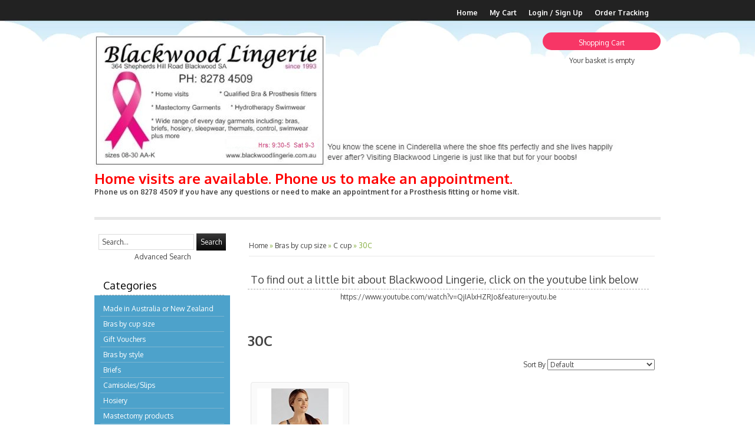

--- FILE ---
content_type: text/html; charset=utf-8
request_url: https://www.blackwoodlingerie.com.au/c/4621074/1/30c.html
body_size: 69948
content:





<!DOCTYPE html>
    <html xmlns="http://www.w3.org/1999/xhtml" xmlns:og="http://ogp.me/ns#" xmlns:fb="https://www.facebook.com/2008/fbml">
    <head data-page-type="Listing">
        <meta name="viewport" content="width=device-width" />
        <meta http-equiv="X-UA-Compatible" content="IE=edge" />

        <link rel="preconnect" href="//www.google.com" />
        <link rel="preconnect" href="//www.google-analytics.com" />
        <link rel="preconnect" href="//stats.g.doubleclick.net" />
        <link rel="preconnect" href="//vuf1dag6v8-1.algolianet.com" />

        <link rel="dns-prefetch" href="//static1.shop033.com" />
        <link rel="dns-prefetch" href="//static2.shop033.com" />
        <link rel="dns-prefetch" href="//static3.shop033.com" />
        <link rel="dns-prefetch" href="//static4.shop033.com" />
        <link rel="dns-prefetch" href="//static.shop033.com" />

        <script data-script-type='inline' >var loadDeferredStyles=function(n,t){var i=window.requestAnimationFrame||window.mozRequestAnimationFrame||window.webkitRequestAnimationFrame||window.msRequestAnimationFrame,r=function(n,t){var i=document.createElement("link"),r;i.rel="stylesheet";i.type="text/css";i.href=t;r=document.getElementById(n);r.parentElement.replaceChild(i,r)};i?i(function(){window.setTimeout(function(){r(n,t)},0)}):window.addEventListener("load",function(){r(n,t)})}</script>

        <meta name='geo.country' content='AU' />
<meta name='country' content='Australia' />
<meta name='state' content='South Australia' />
<meta name='city' content='Blackwood' />
<meta name='zipcode' content='5051' />



<meta name='Keywords' content='bra, brief, stocking, pantyhose, thigh-hi, wrap, robe, pj, pajama, thermal, sale, bather, one, piece, swim, swimsuit, gstring, boyleg, triumph, bendon, berlei, barely there, goddess, fantasie, hosiery, zip, wire free, wire, contour, french country, chlorine, resistant, funkita, playtex,  pickles, winter, summer, Amoena, Berlei, Ambra, Elomi, Columbine, Voodoo, Givoni, French Country, Magnolia Lounge, Lovable, Sleepwear, Heidi, Maternity, YUU, modal, cotton, bamboo, Jockey Camisole, control, suckemin pants, sportswear, mens jocks, ' />
<meta name='Description' content='Wide range of products including bras, briefs, hosiery, nighties, wraps, pajamas, control wear, chemises, sportswear, menswear and swimwear.
Not all products are online, pop into the store to see our full range.' />

<title>Blackwood Lingerie</title>

<link href="/css/all?v=JX6CrBWIVi3unpm5VxcJCeIsC9N-rbF2r3Q2CY13gs01" rel="stylesheet"/>

                    <link rel="stylesheet" type="text/css" href="https://www.blackwoodlingerie.com.au/css/style.Listing.css?sd=324663564d6e2b4d6732344757584266776a666b502b71336e50696f344e4e75307a3658786f7257694830392b35505744737067496f703454427368346e3241" />

            <script type="text/javascript">
                var ThemeProps = {"LeftColumnWidth":{"Value":240,"Unit":1},"RightColumnWidth":{"Value":220,"Unit":1},"MainTableStyle":{"FontFamily":null,"FontSize":null,"FontColor":null,"FontWeight":null,"FontStyle":null,"Width":{"Value":960,"Unit":1},"Height":null,"Border":{"Width":{"Value":0,"Unit":1},"Color":{"R":237,"G":234,"B":221},"CornerType":0,"CornerRadius":0},"Link":null,"LinkHover":null,"LinkVisited":null,"Alignment":{"Value":1},"TextAlign":null,"BackgroundColor":{"R":-1,"G":-1,"B":-1},"HC":null,"ListHoverTextColor":null,"BackgroundImage":null,"BackgroundRepeat":null,"BackgroundPosition":null,"Margin":null,"Padding":null,"ListStyleImage":null,"ListStyle":null},"SectionSpacing":{"Value":0,"Unit":1},"PageType":7,"horizontalSectionsWidgetsCounts":{"Section3":0,"Section8":1}};
            </script>
        
        

        <script data-script-type='inline' data-not-defer>function renderStars(n,t){n=n>t?5:n;n=Math.round(n);var r="";for(i=1;i<=n;i++)r+='<div class="star-rating2" style="cursor:default;"><a><\/a><\/div>';r&&(document.currentScript&&document.currentScript.insertAdjacentHTML?document.currentScript.insertAdjacentHTML("beforebegin",r):document.write(r))}</script>

        <script data-script-type='inline' >function ReloadCaptcha(n,t){n.src="Captcha.aspx?"+t+"=1&"+Math.floor(Math.random()*9999)}function CloseFancyBox(){window.$.fancybox.close()}function SetHostToSession(){window.location.pathname.toLowerCase().indexOf("/checkout/paymentoptions")==-1&&$.ajax({url:"/home/setsessionhost?h="+window.location.host,method:"GET"})}function SetFancyBoxStyles(){var n=999999;$("#fancybox-overlay").css("z-index",n+"");$("#fancybox-loading").css("z-index",n+100+"");$("#fancybox-tmp").css("z-index",n+900+"");$("#fancybox-wrap").css("z-index",n+910+"");$("#fancybox-outer").css("z-index",n+920+"");$("#fancy-bg-n").css("z-index",n+930+"");$("#fancy-bg-ne").css("z-index",n+940+"");$("#fancy-bg-e").css("z-index",n+950+"");$("#fancy-bg-se").css("z-index",n+960+"");$("#fancy-bg-s").css("z-index",n+970+"");$("#fancy-bg-sw").css("z-index",n+980+"");$("#fancy-bg-w").css("z-index",n+990+"");$("#fancy-bg-nw").css("z-index",n+1e3+"");$("#fancybox-inner").css("z-index",n+1010+"");$("#fancybox-close").css("z-index",n+1020+"");$("#fancybox-left").css("z-index",n+1030+"");$("#fancybox-right").css("z-index",n+1040+"")}function ShowMessage(n,t){var r="",i;t=="Your password is successfully updated."&&(r="var root = window.location.protocol+ '//' +window.location.host;window.location.href = root;");i="<div  style='text-align: center;background-color:#ffffff;position:relative;top:30px;width:440px;height:120px'>";i=i+"\t<div id='div_Message'>"+t+"<\/div><br/>";i=i+"\t<p style='text-align: center'><a class='wButton wButtonSmall' onclick='$.fancybox.close();closeWindow();' id='btn_Message'>"+Widgets_Global_Ok+"<\/a><\/p>";i=i+"<\/div>";i=i+"<script>";i=i+"function closeWindow(){";i=i+r;i=i+"}";i=i+"<\/script>";SetFancyBoxStyles();$.fancybox.open({src:t,type:"html",opts:{}})}function ismaxlength(n){var t=n.getAttribute?parseInt(n.getAttribute("maxlength")):"";n.getAttribute&&n.value.length>t&&(n.value=n.value.substring(0,t))}function ParsePriceByActiveCurrency(n,t){return ParsePriceByCurrencies(n,t,ActiveCurrency,ActiveCurrencySymbol)}function ParsePriceBySiteCurrency(n,t){return ParsePriceByCurrencies(n,t,SiteCurrency,CurrencySymbol)}function ParsePriceByCurrencies(n,t,i,r){var u,f;return n=t?formatNumber(n):n,i==SiteCurrency||i=="TRY"?u=CurrencyDisplayStyle==1?r+n:n+r:(f=r!=""?i.substr(0,2)+" "+r:i,u=CurrencyDisplayStyle==1?f+n:n+f),u}function AddProductsToBasket(n,t,i){var r="/Basket/Add?productIds="+n+"&b="+t;i&&i>1&&(r+="&quantity="+i);$.ajax({url:r,method:"GET",dataType:"json",success:function(n){if(n)if(n.ShowPopup){var t=$("<div />");t.html(n.Html);$.fancybox.open({src:t[0].outerHTML,modal:!0,type:"html",opts:{}})}else window.location.href="/Basket"},error:function(){}})}function openZoneSelectionPopup(n,t){var i="/PriceZone",r;i+="?setCurrency=";i+=typeof t=="undefined"||t?"true":"false";n&&(i+="&preventClose=true");r={toolbar:!1,smallBtn:!1,width:500,height:450,touch:!1,afterShow:function(){var n=$(".fancybox-inner","#fancybox-container-1");n.addClass("fancybox-site-preference")}};n&&(r.clickSlide=!1);$.ajax({url:i,method:"GET",dataType:"json",success:function(n){if(!n||!n.SkipPopup){var t=$("<div />");t.html(n.Html);$.fancybox.getInstance()||$.fancybox.open({src:t[0].outerHTML,modal:!0,type:"html",opts:r})}}})}function invalidFormHandler(n,t){var i=[];t.errorList.length&&$.each(t.errorList,function(){$.inArray(this.message,i)<0&&i.push(this.message)});i.length!=0&&$.fancybox.open('<div style="padding: 15px 40px 15px 15px; font-size: 16px;">'+i.join("'<br/>'")+"<\/div>")}function invalidPopupHandler(n,t){var i=[];t!=null&&t.errorList!=null&&t.errorList.length&&$.each(t.errorList,function(){$.inArray(this.message,i)<0&&i.push(this.message)});i.length!=0&&$.fancybox.open('<div style="width:320px; height:45px;padding:15px !important;font-size:14px; line-height:15px; position:relative;">'+i.join("'<br/>'")+"<\/div>")}function AddProductPopupCTA(n){var f={errorList:[]},h=$(".js-add-product-popup div.variants select"),b,c,k,d,e,g,o,r,nt,a,tt,it,s,l,t,i,ut,w,u;if(h&&h.length>0)for(i=0;i<h.length;i++)if(b=$(h[i]).attr("data-val")==="true",b&&$(h[i]).val()==="")return f.errorList.push({message:'Please select <b>"'+$(h[i]).attr("data-val-required")+'"<\/b>',element:h[i]}),$(".js-add-product-popup").trigger("add-product-popup-validation-error",f),!1;if(c=$(".js-add-product-popup div.variants div.variantsAsRadioButton"),c&&c.length>0)for(r=0;r<c.length;r++)if(k=$(c[r]).attr("variant-group-name"),d=$(".js-add-product-popup div.variants div.variantsAsRadioButton input[name="+k+"]:checked").val(),!d)return f.errorList.push({message:$(c[r]).attr("variant-group-msg"),element:c[r]}),$(".js-add-product-popup").trigger("add-product-popup-validation-error",f),!1;if(e=$(".js-add-product-popup input[type='hidden'][class='text-variant image-variant']"),e&&e.length>0)for(t=0;t<e.length;t++)if(g=$(e[t]).attr("data-val")==="true",g&&$(e[t]).val()==="")return f.errorList.push({message:'Please upload <b>"'+$(e[t]).attr("data-val-required")+'"<\/b>',element:e[t]}),$(".js-add-product-popup").trigger("add-product-popup-validation-error",f),!1;if(o=$(".js-add-product-popup .js-text-variant-inputs"),o&&o.length>0)for(r=0;r<o.length;r++)if(nt=$(o[r]).attr("data-val")==="true",nt&&$(o[r]).val()==="")return f.errorList.push({message:'Please enter <b>"'+$(o[r]).attr("data-val-required")+'"<\/b>',element:o[r]}),$(".js-add-product-popup").trigger("add-product-popup-validation-error",f),!1;for(a=$(".js-cta-button"),a.attr("disabled","disabled"),a.addClass("processing_btn"),tt=$("span.processing",a),it=$("span.continue",a),tt.show(),it.hide(),s=$(".js-product-id"),l=[],t=0;t<s.length;t++){var v=$("input[type=radio]:checked",s[t]),y=$("select option:selected",s[t]),ft=$(s[t]).data("productid"),et=$(".js-product-quantity",s[t]).val(),p=$(".image-variant",s[t]),rt=[];for(i=0;i<p.length;i++)ut=$(p[i]).data("imagevariantid"),rt[i]={key:ut,value:$(p[i]).val()};w=$(".js-text-variant-inputs",s[t]);u={};w.length>0&&(u.TextVariants=[]);w.each(function(n){var t=$(this).data("variant-id");u.TextVariants[n]={key:t,value:$(this).val()}});u.ProductId=ft;v.val()!=null&&(u.Variants=[v.val()],u.VariantId=v.val());y.val()!=null&&(u.Variants=[y.val()],u.VariantId=y.val());u.ImageVariants=rt;u.Quantity=et;l.push(u)}$.ajax({url:"/Basket/Add",data:JSON.stringify(l),method:"POST",contentType:"application/json",success:function(t){var u,r,f,i,e,o;if(t&&t.success){for(typeof sendAddToCartAnalytics=="function"&&sendAddToCartAnalytics.call(),u=0;u<l.length;u++)(self.personyze=self.personyze||[]).push(["Product Added to cart",l[u].ProductId,"Quantity",l[u].Quantity]);window.location.href=n?"/Basket":"/Basket"}else if(t.outOfStockProducts&&t.outOfStockProducts.length>0&&(r=t.errorMessage,r!="")){r.indexOf("{0}")>-1&&(f=$.map(t.outOfStockProducts,function(n){return $("#hdnProductTitle_"+n).val()}),r=r.replace("{0}",f.join()));$("#divOutOfStock").html(r).show();i=$(".js-cta-button");i.removeAttr("disabled");i.removeClass("processing_btn");e=$("span.processing",i);o=$("span.continue",i);e.hide();o.show();i.off();i.on("click",function(){$.fancybox.close()})}}})}function formatNumber(n){var u,o,t,i,e,f,r;if(isNaN(parseInt(n)))return"NaN";if(u=n,o=n<0?-1:1,u*=Math.pow(10,NumDigitsAfterDecimal),u=Math.round(Math.abs(u)),u/=Math.pow(10,NumDigitsAfterDecimal),u*=o,t=new String(u),!1&&n<1&&n>-1&&n!=0&&(t=n>0?t.substring(1,t.length):"-"+t.substring(2,t.length)),!0&&(n>=1e3||n<=-1e3))for(i=t.indexOf("."),i<0&&(i=t.length),i-=3;i>=1;)t=t.substring(0,i)+","+t.substring(i,t.length),i-=3;if(e=t.indexOf("."),e==-1){for(f="",r=0;r<NumDigitsAfterDecimal;r++){if(r==0){f=".0";continue}f+="0"}t=t+f}else for(f=new String(t.substring(e+1)),r=f.length;r<NumDigitsAfterDecimal;r++)t=t+"0";return!1&&n<0&&(t="("+t.substring(1,t.length)+")"),t=t.replace(".","#"),t=t.replace(",",ThousandDigitsSeperator),t.replace("#",NumDigitsSeperator)}function isFunction(n){return typeof n=="function"&&n!=null}function isObject(n){return n&&typeof n=="object"||isFunction(n)}function renderStars(n,t){n=n>t?5:n;n=Math.round(n);var r="";for(i=1;i<=n;i++)r+='<div class="star-rating2" style="cursor:default;"><a><\/a><\/div>';r&&(document.currentScript&&document.currentScript.insertAdjacentHTML?document.currentScript.insertAdjacentHTML("beforebegin",r):document.write(r))}function isNumeric(n){return n.match(/^\d+$/)==null?!1:!0}function isValidEmailAddress(n){return n.match(/\b[A-Z0-9._%-]+@[A-Z0-9.-]+\.[A-Z]{2,4}\b/i)}function FixIePngRules(n){var i=!1,t=n.style,r=t.background,u=t.backgroundImage;return(r||u)&&(i=t.background.toLowerCase().indexOf(".png")>0||t.backgroundImage.toLowerCase().indexOf(".png")>0),i}function setSectionsWidthsAndHeights(){var r=$(".LeftColumn")?$(".LeftColumn").height():0,u=$(".RightColumn")?$(".RightColumn").height():0,f=$(".CenterColumn").height(),n=Math.max(r,u,f);$(".LeftSectionOut")&&$(".LeftSectionIn")&&$(".LeftSection")&&($(".LeftSectionOut").height(n),$(".LeftSectionIn").height(n),$(".LeftSection").height(n));$(".RightSectionOut")&&$(".RightSectionIn")&&$(".RightSection")&&($(".RightSectionOut").height(n),$(".RightSectionIn").height(n),$(".RightSection").height(n));var e=$(".Section3Column")?$(".Section3Column").height():0,o=$(".Section4Column")?$(".Section4Column").height():0,t=Math.max(e,o);$(".Section3Out")&&$(".Section3In")&&$(".Section3")&&($(".Section3Out").height(t),$(".Section3In").height(t),$(".Section3").height(t));$(".Section4Out")&&$(".Section4In")&&$(".Section4")&&($(".Section4Out").height(t),$(".Section4In").height(t),$(".Section4").height(t));var s=$(".Section6Column")?$(".Section6Column").height():0,h=$(".Section7Column")?$(".Section7Column").height():0,i=Math.max(s,h);$(".Section6Out")&&$(".Section6In")&&$(".Section6")&&($(".Section6Out").height(i),$(".Section6In").height(i),$(".Section6").height(i));$(".Section7Out")&&$(".Section7In")&&$(".Section7")&&($(".Section7Out").height(i),$(".Section7In").height(i),$(".Section7").height(i));SetHeightOfParentFrameOnFacebook()}function getObjectProperty(n,t,i,r){var u=n,f;if(u===null||u===undefined)return null;for(f=0;f<t.length;f++){if(u[t[f]]===null||u[t[f]]===undefined)return i==undefined?null:i;u=u[t[f]]}if(r)switch(r){case"int":return parseInt(u);case"boolean":return u==="true"||u===!0;default:return u}else return u}function setMaxWidthOfImages(){var u,l;if(window.ThemeProps){u=getObjectProperty(ThemeProps,["MainTableStyle","Width","Value"]);l=getObjectProperty(ThemeProps,["MainTableStyle","Width","Unit"]);u=l==1?u:Math.round($("body").width()*u/100);u=u-getObjectProperty(ThemeProps,["MainTableStyle","Border","Width","Value"],0,"int");var o=getObjectProperty(ThemeProps,["SectionSpacing","Value"]),s=u-4*o,f=getObjectProperty(ThemeProps,["LeftColumnWidth","Value"]),a=getObjectProperty(ThemeProps,["LeftColumnWidth","Unit"]),e=getObjectProperty(ThemeProps,["RightColumnWidth","Value"]),v=getObjectProperty(ThemeProps,["RightColumnWidth","Unit"]);f==null&&(f=200,a=1);e==null&&(e=200,v=1);f=a==1?f:Math.round(s*f/100);e=v==1?e:Math.round(s*e/100);var h=s-f-e,y=h+2*o,p=o,w=Math.round((h-o)/2);ThemeProps.PageType==6&&(h=s,y=s,p=0);var t={leftColumnWidth:f,centerAreaWidthWithSpaces:y,centerAreaPaddings:p,rightColumnWidth:e,centerAreaWidth:h,section4Width:w,maintableWidth:u-2*o,sectionSpacing:o},i=".{0} .RichText .wCenter img {max-width:{1}px;} ",n="",r=0,c=t.maintableWidth-2*t.sectionSpacing;ThemeProps.horizontalSectionsWidgetsCounts&&ThemeProps.horizontalSectionsWidgetsCounts.Section2&&ThemeProps.horizontalSectionsWidgetsCounts.Section2>1&&(c=Math.round((c-(ThemeProps.horizontalSectionsWidgetsCounts.Section2-1)*t.sectionSpacing)/ThemeProps.horizontalSectionsWidgetsCounts.Section2));n=n+String.format(i,"LeftSection",t.leftColumnWidth-r);n=n+String.format(i,"RightSection",t.rightColumnWidth-r);n=n+String.format(i,"HeaderSection",t.maintableWidth-r);n=n+String.format(i,"FooterSection",t.maintableWidth-r);n=n+String.format(i,"Section1",220-r);n=n+String.format(i,"Section2",c-r);n=n+String.format(i,"Section3",t.section4Width-r);n=n+String.format(i,"Section4",t.section4Width-r);n=n+String.format(i,"Section5",t.centerAreaWidth-r);n=n+String.format(i,"Section6",t.section4Width-r);n=n+String.format(i,"Section7",t.section4Width-r);n=n+String.format(i,"Section8",t.centerAreaWidth-r);$('<style id="MaxWidthRules">'+n+"<\/style>").appendTo("head")}}function setHorizontalSectionsWidgetsHeights(){for(var f=$("tr.horizontalWidgetContainer"),i,r,n,e,t,u=0;u<f.length;u++){for(i=f[u],r=0,t=0;t<i.cells.length;t++)n=i.cells[t],$(n).height()>r&&(r=$(n).height(),e=n);for(t=0;t<i.cells.length;t++)n=i.cells[t],e!=n&&$(n).height()<r&&$(n.childNodes[0]).height(r)}SetHeightOfParentFrameOnFacebook()}function compareSectionHeights(n,t){var i=getSectionWidgetsTotalHeight(n),r=getSectionWidgetsTotalHeight(t),u=getSectionWidgetsCount(n),f=getSectionWidgetsCount(t);(u==0&&($("#ctl00_tdSection"+t).width("100%"),$("#ctl00_tdSection"+n).width("0px")),f==0&&($("#ctl00_tdSection"+n).width("100%"),$("#ctl00_tdSection"+t).width("0px")),u!=0&&f!=0&&i!=r)&&(i>r?adjustSectionHeight(t,i,r,f):adjustSectionHeight(n,r,i,u))}function adjustSectionHeight(n,t,i,r){$(".Section"+n+"Widget").each(function(){var n=0;n=$(this).find(".wCenter").height()+(t-i)/r;$(this).find(".wCenter").height(n)})}function getSectionWidgetsTotalHeight(n){var t=0;return $(".Section"+n+"Widget").each(function(){t+=$(this).height()}),t}function getSectionWidgetsCount(n){var t=0;return $(".Section"+n+"Widget").each(function(){t++}),t}function Querystring(n){var i,t;if(this.params={},n==null&&(n=location.search.substring(1,location.search.length)),n.length!=0)for(n=n.replace(/\+/g," "),i=n.split("&"),t=0;t<i.length;t++){var r=i[t].split("="),u=decodeURIComponent(r[0]),f=r.length==2?decodeURIComponent(r[1]):u;this.params[u]=f}}function AddToFav(n,t){var i=navigator.userAgent.toLowerCase();i.indexOf("safari")!=-1&&alert("Press ctrl+D to bookmark (Command+D for macs) after you click Ok");document.all?window.external.AddFavorite(n,t):window.sidebar?window.sidebar.addPanel(t,n,""):window.chrome&&alert("Press ctrl+D to bookmark (Command+D for macs) after you click Ok")}function HideShowSections_WhichDoNotHaveWidgets(n){for(var i,u,t=0,r=HideShowSectioncontainerClassList.length;t<r;t++)i=$("."+HideShowSectioncontainerClassList[t]),i.length==1&&(u=$("."+HideShowSectioncontainerClassList[t]+" .wWrapperOut"),u.length==0&&(i[0].style.display=n?"none":"inline"))}function SetHeightOfParentFrameOnFacebook(){$(function(){var t,i,n;if(top!==self){if(t=document.domain.toLowerCase(),i=t.split("."),!setHeightOfParentFrameOnFacebook_Done){if(n=!1,typeof ThemeProps=="undefined")try{n=window.parent.ThemeProps?window.parent.ThemeProps.UseFBTheme:!1}catch(r){n=!1}else n=ThemeProps.UseFBTheme;t.indexOf("shop033.com")>=0&&i.length>0&&n&&(document.domain="shop033.com");setHeightOfParentFrameOnFacebook_Done=!0}try{window.parent&&window.parent.Ashop&&window.parent.Ashop.Renderer&&window.parent.Ashop.Renderer.setIframeHeight($("body").height()+300)}catch(u){}}})}function getInternetExplorerVersion(){var n=-1,t,i;return navigator.appName=="Microsoft Internet Explorer"&&(t=navigator.userAgent,i=new RegExp("MSIE ([0-9]{1,}[.0-9]{0,})"),i.exec(t)!=null&&(n=parseFloat(RegExp.$1))),n}function mbi1(){$("#lc").hide()}function mbi2(){}function SetWidthOfDropdownCustomPagesMenu(){setTimeout(function(){for(var t=$(".CustomPagesMenu"),i,r,u,n=0;n<t.length;n++)i=$(t[n]).find("select")[0],i&&(r=$(i).width(),u=$("<style>"+("."+$(t[n].parentNode).attr("class").split(" ")[0]+" .CustomPagesMenu option")+" { width: "+(r-30)+"px; }<\/style>"),$("html > head").append(u))},2e3)}function AshopKissMetricsAddIdentity(n){if(!window._kmq){setTimeout(function(){AshopKissMetricsAddIdentity(n)},1e3);return}_kmq.push(["identify",n+""])}function AshopKissMetricsAddEvent(n){if(!window._kmq){setTimeout(function(){AshopKissMetricsAddEvent(n)},1e3);return}window.kissMetricsEventDate&&(n.properties||(n.properties={}),n.properties.EventDate=kissMetricsEventDate,n.properties.EventDateTime=kissMetricsEventDateTime);n.properties?_kmq.push(["record",n.name,n.properties]):_kmq.push(["record",n.name])}function AshopKissMetricsAddClickEvent(n){if(!window._kmq){setTimeout(function(){AshopKissMetricsAddClickEvent(n)},1e3);return}n.className?_kmq.push(["trackClick",n.className,n.name]):_kmq.push(["trackClick",n.id,n.name])}function GALink(n){if(window._gaq&&typeof _gaq._getAsyncTracker=="function"){var t=_gaq._getAsyncTracker();document.location.href=t._getLinkerUrl(n)}else document.location.href=n}function clearAllStyleTagsExceptRenderCritical(){for(var t=document.querySelectorAll("style:not([data-style-type]"),n=t.length-1;n>=0;n--)t[n].parentNode.removeChild(t[n])}function checkAndLoadDeferedImages(){function h(n){for(var i,t=0;t<n.length;t++)i=n[t],i.intersectionRatio>0&&(f.unobserve(i.target),e(i.target))}function i(n){for(var i,t=0;t<n.length;t++)i=n[t],e(i)}function e(n){var t=n.getAttribute("data-src");t&&(n.src=t,n.removeAttribute("data-src"));n.removeAttribute("data-image-defered")}var f,c=document.body.querySelectorAll(".slider img[data-src]:not([src])"),r,u,n,o,s,t;(i(c),r=document.body.querySelectorAll(".bxslider img[data-src]:not([src])"),r!=null&&r.length>0&&i(r),u=document.body.querySelectorAll("img[data-ignore-defer='true']"),u!=null&&u.length>0&&i(u),n=document.body.querySelector(".MagicZoomPlus img"),n!=null&&(o=n.src,s=n.getAttribute("data-src"),s!==null&&o!==null&&n.removeAttribute("src")),t=document.body.querySelectorAll("img[data-src]:not([src]):not([data-image-defered])"),t.length!==0)&&("IntersectionObserver"in window?(f=new IntersectionObserver(h,{root:null,rootMargin:"0px",threshold:0}),setTimeout(function(){for(var i,n=0;n<t.length;n++)i=t[n],f.observe(i),i.setAttribute("data-image-defered","true")},500)):setTimeout(function(){i(t)},500))}function checkAndInitDeferredItems(n,t){function o(n){for(var r,i=0;i<n.length;i++)r=n[i],r.intersectionRatio>0&&(u.unobserve(r.target),t(r.target))}function s(n){for(var i=0;i<n.length;i++)t(n[i])}var i=document.body.querySelectorAll(n),e,u,r,f;if(i.length!==0)if(e={root:null,rootMargin:"0px",threshold:0},"IntersectionObserver"in window)for(u=new IntersectionObserver(o,e),r=0;r<i.length;r++)f=i[r],u.observe(f),f.setAttribute("data-defer-registered","true");else s(i)}function clearAllLinkTags(){for(var i=document.querySelectorAll("link[rel=stylesheet]"),t,n=0;n<i.length;n++)t=i[n],t.parentNode.removeChild(t)}function applyOnlyRenderCriticalCSS(){clearAllStyleTagsExceptRenderCritical();clearAllLinkTags()}function applyRenderCriticalCSS(){clearAllLinkTags()}function setAffiliateFromLandingQuery(){if(typeof landingQueryString!="undefined"){landingQueryString.indexOf("?")==0&&(landingQueryString=landingQueryString.substring(1));var n=new Querystring(landingQueryString);return landingQueryString.indexOf("gp_aid=")>-1?{type:"gp_aid",id:Querystring.prototype.get.call(n,"gp_aid")}:landingQueryString.indexOf("sscid=")>-1?{type:"sscid",id:Querystring.prototype.get.call(n,"sscid")}:landingQueryString.indexOf("afid=")>-1?{type:"afid",id:Querystring.prototype.get.call(n,"afid")}:landingQueryString.indexOf("cjdata=")>-1?{type:"cjdata",id:Querystring.prototype.get.call(n,"cjdata")}:landingQueryString==="no-track"?{type:"no-track"}:landingQueryString==="do-not-track"?{type:"do-not-track"}:{type:"else"}}}var fileref,HideShowSectioncontainerClassList,setHeightOfParentFrameOnFacebook_Done;!function(n,t){"use strict";"object"==typeof module&&"object"==typeof module.exports?module.exports=n.document?t(n,!0):function(n){if(!n.document)throw new Error("jQuery requires a window with a document");return t(n)}:t(n)}("undefined"!=typeof window?window:this,function(n,t){"use strict";function hr(n,t,i){var r,u=(t=t||f).createElement("script");if(u.text=n,i)for(r in df)i[r]&&(u[r]=i[r]);t.head.appendChild(u).parentNode.removeChild(u)}function it(n){return null==n?n+"":"object"==typeof n||"function"==typeof n?bt[or.call(n)]||"object":typeof n}function hi(n){var t=!!n&&"length"in n&&n.length,i=it(n);return!u(n)&&!tt(n)&&("array"===i||0===t||"number"==typeof t&&t>0&&t-1 in n)}function v(n,t){return n.nodeName&&n.nodeName.toLowerCase()===t.toLowerCase()}function li(n,t,r){return u(t)?i.grep(n,function(n,i){return!!t.call(n,i,n)!==r}):t.nodeType?i.grep(n,function(n){return n===t!==r}):"string"!=typeof t?i.grep(n,function(n){return wt.call(t,n)>-1!==r}):i.filter(t,n,r)}function wr(n,t){while((n=n[t])&&1!==n.nodeType);return n}function ne(n){var t={};return i.each(n.match(l)||[],function(n,i){t[i]=!0}),t}function ut(n){return n}function dt(n){throw n;}function br(n,t,i,r){var f;try{n&&u(f=n.promise)?f.call(n).done(t).fail(i):n&&u(f=n.then)?f.call(n,t,i):t.apply(void 0,[n].slice(r))}catch(n){i.apply(void 0,[n])}}function ni(){f.removeEventListener("DOMContentLoaded",ni);n.removeEventListener("load",ni);i.ready()}function re(n,t){return t.toUpperCase()}function y(n){return n.replace(te,"ms-").replace(ie,re)}function at(){this.expando=i.expando+at.uid++}function ee(n){return"true"===n||"false"!==n&&("null"===n?null:n===+n+""?+n:ue.test(n)?JSON.parse(n):n)}function dr(n,t,i){var r;if(void 0===i&&1===n.nodeType)if(r="data-"+t.replace(fe,"-$&").toLowerCase(),"string"==typeof(i=n.getAttribute(r))){try{i=ee(i)}catch(n){}o.set(n,t,i)}else i=void 0;return i}function tu(n,t,r,u){var s,h,c=20,l=u?function(){return u.cur()}:function(){return i.css(n,t,"")},o=l(),e=r&&r[3]||(i.cssNumber[t]?"":"px"),f=(i.cssNumber[t]||"px"!==e&&+o)&&vt.exec(i.css(n,t));if(f&&f[3]!==e){for(o/=2,e=e||f[3],f=+o||1;c--;)i.style(n,t,f+e),(1-h)*(1-(h=l()/o||.5))<=0&&(c=0),f/=h;f*=2;i.style(n,t,f+e);r=r||[]}return r&&(f=+f||+o||0,s=r[1]?f+(r[1]+1)*r[2]:+r[2],u&&(u.unit=e,u.start=f,u.end=s)),s}function oe(n){var r,f=n.ownerDocument,u=n.nodeName,t=ai[u];return t||(r=f.body.appendChild(f.createElement(u)),t=i.css(r,"display"),r.parentNode.removeChild(r),"none"===t&&(t="block"),ai[u]=t,t)}function ft(n,t){for(var e,u,f=[],i=0,o=n.length;i<o;i++)(u=n[i]).style&&(e=u.style.display,t?("none"===e&&(f[i]=r.get(u,"display")||null,f[i]||(u.style.display="")),""===u.style.display&&ti(u)&&(f[i]=oe(u))):"none"!==e&&(f[i]="none",r.set(u,"display",e)));for(i=0;i<o;i++)null!=f[i]&&(n[i].style.display=f[i]);return n}function s(n,t){var r;return r="undefined"!=typeof n.getElementsByTagName?n.getElementsByTagName(t||"*"):"undefined"!=typeof n.querySelectorAll?n.querySelectorAll(t||"*"):[],void 0===t||t&&v(n,t)?i.merge([n],r):r}function vi(n,t){for(var i=0,u=n.length;i<u;i++)r.set(n[i],"globalEval",!t||r.get(t[i],"globalEval"))}function eu(n,t,r,u,f){for(var e,o,p,a,w,v,h=t.createDocumentFragment(),y=[],l=0,b=n.length;l<b;l++)if((e=n[l])||0===e)if("object"===it(e))i.merge(y,e.nodeType?[e]:e);else if(fu.test(e)){for(o=o||h.appendChild(t.createElement("div")),p=(ru.exec(e)||["",""])[1].toLowerCase(),a=c[p]||c._default,o.innerHTML=a[1]+i.htmlPrefilter(e)+a[2],v=a[0];v--;)o=o.lastChild;i.merge(y,o.childNodes);(o=h.firstChild).textContent=""}else y.push(t.createTextNode(e));for(h.textContent="",l=0;e=y[l++];)if(u&&i.inArray(e,u)>-1)f&&f.push(e);else if(w=i.contains(e.ownerDocument,e),o=s(h.appendChild(e),"script"),w&&vi(o),r)for(v=0;e=o[v++];)uu.test(e.type||"")&&r.push(e);return h}function ri(){return!0}function et(){return!1}function su(){try{return f.activeElement}catch(n){}}function yi(n,t,r,u,f,e){var o,s;if("object"==typeof t){"string"!=typeof r&&(u=u||r,r=void 0);for(s in t)yi(n,s,r,u,t[s],e);return n}if(null==u&&null==f?(f=r,u=r=void 0):null==f&&("string"==typeof r?(f=u,u=void 0):(f=u,u=r,r=void 0)),!1===f)f=et;else if(!f)return n;return 1===e&&(o=f,(f=function(n){return i().off(n),o.apply(this,arguments)}).guid=o.guid||(o.guid=i.guid++)),n.each(function(){i.event.add(this,t,f,u,r)})}function hu(n,t){return v(n,"table")&&v(11!==t.nodeType?t:t.firstChild,"tr")?i(n).children("tbody")[0]||n:n}function ye(n){return n.type=(null!==n.getAttribute("type"))+"/"+n.type,n}function pe(n){return"true/"===(n.type||"").slice(0,5)?n.type=n.type.slice(5):n.removeAttribute("type"),n}function cu(n,t){var u,c,f,s,h,l,a,e;if(1===t.nodeType){if(r.hasData(n)&&(s=r.access(n),h=r.set(t,s),e=s.events)){delete h.handle;h.events={};for(f in e)for(u=0,c=e[f].length;u<c;u++)i.event.add(t,f,e[f][u])}o.hasData(n)&&(l=o.access(n),a=i.extend({},l),o.set(t,a))}}function we(n,t){var i=t.nodeName.toLowerCase();"input"===i&&iu.test(n.type)?t.checked=n.checked:"input"!==i&&"textarea"!==i||(t.defaultValue=n.defaultValue)}function ot(n,t,f,o){t=er.apply([],t);var l,w,a,v,h,b,c=0,y=n.length,d=y-1,p=t[0],k=u(p);if(k||y>1&&"string"==typeof p&&!e.checkClone&&ae.test(p))return n.each(function(i){var r=n.eq(i);k&&(t[0]=p.call(this,i,r.html()));ot(r,t,f,o)});if(y&&(l=eu(t,n[0].ownerDocument,!1,n,o),w=l.firstChild,1===l.childNodes.length&&(l=w),w||o)){for(v=(a=i.map(s(l,"script"),ye)).length;c<y;c++)h=l,c!==d&&(h=i.clone(h,!0,!0),v&&i.merge(a,s(h,"script"))),f.call(n[c],h,c);if(v)for(b=a[a.length-1].ownerDocument,i.map(a,pe),c=0;c<v;c++)h=a[c],uu.test(h.type||"")&&!r.access(h,"globalEval")&&i.contains(b,h)&&(h.src&&"module"!==(h.type||"").toLowerCase()?i._evalUrl&&i._evalUrl(h.src):hr(h.textContent.replace(ve,""),b,h))}return n}function lu(n,t,r){for(var u,e=t?i.filter(t,n):n,f=0;null!=(u=e[f]);f++)r||1!==u.nodeType||i.cleanData(s(u)),u.parentNode&&(r&&i.contains(u.ownerDocument,u)&&vi(s(u,"script")),u.parentNode.removeChild(u));return n}function yt(n,t,r){var o,s,h,f,u=n.style;return(r=r||ui(n))&&(""!==(f=r.getPropertyValue(t)||r[t])||i.contains(n.ownerDocument,n)||(f=i.style(n,t)),!e.pixelBoxStyles()&&pi.test(f)&&be.test(t)&&(o=u.width,s=u.minWidth,h=u.maxWidth,u.minWidth=u.maxWidth=u.width=f,f=r.width,u.width=o,u.minWidth=s,u.maxWidth=h)),void 0!==f?f+"":f}function au(n,t){return{get:function(){if(!n())return(this.get=t).apply(this,arguments);delete this.get}}}function ge(n){if(n in wu)return n;for(var i=n[0].toUpperCase()+n.slice(1),t=pu.length;t--;)if((n=pu[t]+i)in wu)return n}function bu(n){var t=i.cssProps[n];return t||(t=i.cssProps[n]=ge(n)||n),t}function ku(n,t,i){var r=vt.exec(t);return r?Math.max(0,r[2]-(i||0))+(r[3]||"px"):t}function wi(n,t,r,u,f,e){var o="width"===t?1:0,h=0,s=0;if(r===(u?"border":"content"))return 0;for(;o<4;o+=2)"margin"===r&&(s+=i.css(n,r+w[o],!0,f)),u?("content"===r&&(s-=i.css(n,"padding"+w[o],!0,f)),"margin"!==r&&(s-=i.css(n,"border"+w[o]+"Width",!0,f))):(s+=i.css(n,"padding"+w[o],!0,f),"padding"!==r?s+=i.css(n,"border"+w[o]+"Width",!0,f):h+=i.css(n,"border"+w[o]+"Width",!0,f));return!u&&e>=0&&(s+=Math.max(0,Math.ceil(n["offset"+t[0].toUpperCase()+t.slice(1)]-e-s-h-.5))),s}function du(n,t,r){var f=ui(n),u=yt(n,t,f),s="border-box"===i.css(n,"boxSizing",!1,f),o=s;if(pi.test(u)){if(!r)return u;u="auto"}return o=o&&(e.boxSizingReliable()||u===n.style[t]),("auto"===u||!parseFloat(u)&&"inline"===i.css(n,"display",!1,f))&&(u=n["offset"+t[0].toUpperCase()+t.slice(1)],o=!0),(u=parseFloat(u)||0)+wi(n,t,r||(s?"border":"content"),o,f,u)+"px"}function h(n,t,i,r,u){return new h.prototype.init(n,t,i,r,u)}function bi(){fi&&(!1===f.hidden&&n.requestAnimationFrame?n.requestAnimationFrame(bi):n.setTimeout(bi,i.fx.interval),i.fx.tick())}function tf(){return n.setTimeout(function(){st=void 0}),st=Date.now()}function ei(n,t){var u,r=0,i={height:n};for(t=t?1:0;r<4;r+=2-t)i["margin"+(u=w[r])]=i["padding"+u]=n;return t&&(i.opacity=i.width=n),i}function rf(n,t,i){for(var u,f=(a.tweeners[t]||[]).concat(a.tweeners["*"]),r=0,e=f.length;r<e;r++)if(u=f[r].call(i,t,n))return u}function no(n,t,u){var f,y,w,c,b,h,o,l,k="width"in t||"height"in t,v=this,p={},s=n.style,a=n.nodeType&&ti(n),e=r.get(n,"fxshow");u.queue||(null==(c=i._queueHooks(n,"fx")).unqueued&&(c.unqueued=0,b=c.empty.fire,c.empty.fire=function(){c.unqueued||b()}),c.unqueued++,v.always(function(){v.always(function(){c.unqueued--;i.queue(n,"fx").length||c.empty.fire()})}));for(f in t)if(y=t[f],gu.test(y)){if(delete t[f],w=w||"toggle"===y,y===(a?"hide":"show")){if("show"!==y||!e||void 0===e[f])continue;a=!0}p[f]=e&&e[f]||i.style(n,f)}if((h=!i.isEmptyObject(t))||!i.isEmptyObject(p)){k&&1===n.nodeType&&(u.overflow=[s.overflow,s.overflowX,s.overflowY],null==(o=e&&e.display)&&(o=r.get(n,"display")),"none"===(l=i.css(n,"display"))&&(o?l=o:(ft([n],!0),o=n.style.display||o,l=i.css(n,"display"),ft([n]))),("inline"===l||"inline-block"===l&&null!=o)&&"none"===i.css(n,"float")&&(h||(v.done(function(){s.display=o}),null==o&&(l=s.display,o="none"===l?"":l)),s.display="inline-block"));u.overflow&&(s.overflow="hidden",v.always(function(){s.overflow=u.overflow[0];s.overflowX=u.overflow[1];s.overflowY=u.overflow[2]}));h=!1;for(f in p)h||(e?"hidden"in e&&(a=e.hidden):e=r.access(n,"fxshow",{display:o}),w&&(e.hidden=!a),a&&ft([n],!0),v.done(function(){a||ft([n]);r.remove(n,"fxshow");for(f in p)i.style(n,f,p[f])})),h=rf(a?e[f]:0,f,v),f in e||(e[f]=h.start,a&&(h.end=h.start,h.start=0))}}function to(n,t){var r,f,e,u,o;for(r in n)if(f=y(r),e=t[f],u=n[r],Array.isArray(u)&&(e=u[1],u=n[r]=u[0]),r!==f&&(n[f]=u,delete n[r]),(o=i.cssHooks[f])&&"expand"in o){u=o.expand(u);delete n[f];for(r in u)r in n||(n[r]=u[r],t[r]=e)}else t[f]=e}function a(n,t,r){var o,s,h=0,v=a.prefilters.length,e=i.Deferred().always(function(){delete l.elem}),l=function(){if(s)return!1;for(var o=st||tf(),t=Math.max(0,f.startTime+f.duration-o),i=1-(t/f.duration||0),r=0,u=f.tweens.length;r<u;r++)f.tweens[r].run(i);return e.notifyWith(n,[f,i,t]),i<1&&u?t:(u||e.notifyWith(n,[f,1,0]),e.resolveWith(n,[f]),!1)},f=e.promise({elem:n,props:i.extend({},t),opts:i.extend(!0,{specialEasing:{},easing:i.easing._default},r),originalProperties:t,originalOptions:r,startTime:st||tf(),duration:r.duration,tweens:[],createTween:function(t,r){var u=i.Tween(n,f.opts,t,r,f.opts.specialEasing[t]||f.opts.easing);return f.tweens.push(u),u},stop:function(t){var i=0,r=t?f.tweens.length:0;if(s)return this;for(s=!0;i<r;i++)f.tweens[i].run(1);return t?(e.notifyWith(n,[f,1,0]),e.resolveWith(n,[f,t])):e.rejectWith(n,[f,t]),this}}),c=f.props;for(to(c,f.opts.specialEasing);h<v;h++)if(o=a.prefilters[h].call(f,n,c,f.opts))return u(o.stop)&&(i._queueHooks(f.elem,f.opts.queue).stop=o.stop.bind(o)),o;return i.map(c,rf,f),u(f.opts.start)&&f.opts.start.call(n,f),f.progress(f.opts.progress).done(f.opts.done,f.opts.complete).fail(f.opts.fail).always(f.opts.always),i.fx.timer(i.extend(l,{elem:n,anim:f,queue:f.opts.queue})),f}function g(n){return(n.match(l)||[]).join(" ")}function nt(n){return n.getAttribute&&n.getAttribute("class")||""}function ki(n){return Array.isArray(n)?n:"string"==typeof n?n.match(l)||[]:[]}function tr(n,t,r,u){var f;if(Array.isArray(t))i.each(t,function(t,i){r||io.test(n)?u(n,i):tr(n+"["+("object"==typeof i&&null!=i?t:"")+"]",i,r,u)});else if(r||"object"!==it(t))u(n,t);else for(f in t)tr(n+"["+f+"]",t[f],r,u)}function af(n){return function(t,i){"string"!=typeof t&&(i=t,t="*");var r,f=0,e=t.toLowerCase().match(l)||[];if(u(i))while(r=e[f++])"+"===r[0]?(r=r.slice(1)||"*",(n[r]=n[r]||[]).unshift(i)):(n[r]=n[r]||[]).push(i)}}function vf(n,t,r,u){function e(s){var h;return f[s]=!0,i.each(n[s]||[],function(n,i){var s=i(t,r,u);return"string"!=typeof s||o||f[s]?o?!(h=s):void 0:(t.dataTypes.unshift(s),e(s),!1)}),h}var f={},o=n===ir;return e(t.dataTypes[0])||!f["*"]&&e("*")}function ur(n,t){var r,u,f=i.ajaxSettings.flatOptions||{};for(r in t)void 0!==t[r]&&((f[r]?n:u||(u={}))[r]=t[r]);return u&&i.extend(!0,n,u),n}function lo(n,t,i){for(var e,u,f,o,s=n.contents,r=n.dataTypes;"*"===r[0];)r.shift(),void 0===e&&(e=n.mimeType||t.getResponseHeader("Content-Type"));if(e)for(u in s)if(s[u]&&s[u].test(e)){r.unshift(u);break}if(r[0]in i)f=r[0];else{for(u in i){if(!r[0]||n.converters[u+" "+r[0]]){f=u;break}o||(o=u)}f=f||o}if(f)return f!==r[0]&&r.unshift(f),i[f]}function ao(n,t,i,r){var h,u,f,s,e,o={},c=n.dataTypes.slice();if(c[1])for(f in n.converters)o[f.toLowerCase()]=n.converters[f];for(u=c.shift();u;)if(n.responseFields[u]&&(i[n.responseFields[u]]=t),!e&&r&&n.dataFilter&&(t=n.dataFilter(t,n.dataType)),e=u,u=c.shift())if("*"===u)u=e;else if("*"!==e&&e!==u){if(!(f=o[e+" "+u]||o["* "+u]))for(h in o)if((s=h.split(" "))[1]===u&&(f=o[e+" "+s[0]]||o["* "+s[0]])){!0===f?f=o[h]:!0!==o[h]&&(u=s[0],c.unshift(s[1]));break}if(!0!==f)if(f&&n.throws)t=f(t);else try{t=f(t)}catch(n){return{state:"parsererror",error:f?n:"No conversion from "+e+" to "+u}}}return{state:"success",data:t}}var k=[],f=n.document,bf=Object.getPrototypeOf,d=k.slice,er=k.concat,si=k.push,wt=k.indexOf,bt={},or=bt.toString,kt=bt.hasOwnProperty,sr=kt.toString,kf=sr.call(Object),e={},u=function(n){return"function"==typeof n&&"number"!=typeof n.nodeType},tt=function(n){return null!=n&&n===n.window},df={type:!0,src:!0,noModule:!0},i=function(n,t){return new i.fn.init(n,t)},gf=/^[\s\uFEFF\xA0]+|[\s\uFEFF\xA0]+$/g,b,ci,ar,vr,yr,pr,l,kr,gt,lt,ai,fu,st,fi,gu,nf,uf,ht,ff,ef,of,di,gi,yf,ct,fr,oi,pf,wf;i.fn=i.prototype={jquery:"3.3.1",constructor:i,length:0,toArray:function(){return d.call(this)},get:function(n){return null==n?d.call(this):n<0?this[n+this.length]:this[n]},pushStack:function(n){var t=i.merge(this.constructor(),n);return t.prevObject=this,t},each:function(n){return i.each(this,n)},map:function(n){return this.pushStack(i.map(this,function(t,i){return n.call(t,i,t)}))},slice:function(){return this.pushStack(d.apply(this,arguments))},first:function(){return this.eq(0)},last:function(){return this.eq(-1)},eq:function(n){var i=this.length,t=+n+(n<0?i:0);return this.pushStack(t>=0&&t<i?[this[t]]:[])},end:function(){return this.prevObject||this.constructor()},push:si,sort:k.sort,splice:k.splice};i.extend=i.fn.extend=function(){var o,e,t,r,s,h,n=arguments[0]||{},f=1,l=arguments.length,c=!1;for("boolean"==typeof n&&(c=n,n=arguments[f]||{},f++),"object"==typeof n||u(n)||(n={}),f===l&&(n=this,f--);f<l;f++)if(null!=(o=arguments[f]))for(e in o)t=n[e],n!==(r=o[e])&&(c&&r&&(i.isPlainObject(r)||(s=Array.isArray(r)))?(s?(s=!1,h=t&&Array.isArray(t)?t:[]):h=t&&i.isPlainObject(t)?t:{},n[e]=i.extend(c,h,r)):void 0!==r&&(n[e]=r));return n};i.extend({expando:"jQuery"+("3.3.1"+Math.random()).replace(/\D/g,""),isReady:!0,error:function(n){throw new Error(n);},noop:function(){},isPlainObject:function(n){var t,i;return!(!n||"[object Object]"!==or.call(n))&&(!(t=bf(n))||"function"==typeof(i=kt.call(t,"constructor")&&t.constructor)&&sr.call(i)===kf)},isEmptyObject:function(n){var t;for(t in n)return!1;return!0},globalEval:function(n){hr(n)},each:function(n,t){var r,i=0;if(hi(n)){for(r=n.length;i<r;i++)if(!1===t.call(n[i],i,n[i]))break}else for(i in n)if(!1===t.call(n[i],i,n[i]))break;return n},trim:function(n){return null==n?"":(n+"").replace(gf,"")},makeArray:function(n,t){var r=t||[];return null!=n&&(hi(Object(n))?i.merge(r,"string"==typeof n?[n]:n):si.call(r,n)),r},inArray:function(n,t,i){return null==t?-1:wt.call(t,n,i)},merge:function(n,t){for(var u=+t.length,i=0,r=n.length;i<u;i++)n[r++]=t[i];return n.length=r,n},grep:function(n,t,i){for(var f,u=[],r=0,e=n.length,o=!i;r<e;r++)(f=!t(n[r],r))!==o&&u.push(n[r]);return u},map:function(n,t,i){var e,u,r=0,f=[];if(hi(n))for(e=n.length;r<e;r++)null!=(u=t(n[r],r,i))&&f.push(u);else for(r in n)null!=(u=t(n[r],r,i))&&f.push(u);return er.apply([],f)},guid:1,support:e});"function"==typeof Symbol&&(i.fn[Symbol.iterator]=k[Symbol.iterator]);i.each("Boolean Number String Function Array Date RegExp Object Error Symbol".split(" "),function(n,t){bt["[object "+t+"]"]=t.toLowerCase()});b=function(n){function u(n,t,r,u){var s,p,l,a,w,d,g,y=t&&t.ownerDocument,v=t?t.nodeType:9;if(r=r||[],"string"!=typeof n||!n||1!==v&&9!==v&&11!==v)return r;if(!u&&((t?t.ownerDocument||t:c)!==i&&b(t),t=t||i,h)){if(11!==v&&(w=cr.exec(n)))if(s=w[1]){if(9===v){if(!(l=t.getElementById(s)))return r;if(l.id===s)return r.push(l),r}else if(y&&(l=y.getElementById(s))&&et(t,l)&&l.id===s)return r.push(l),r}else{if(w[2])return k.apply(r,t.getElementsByTagName(n)),r;if((s=w[3])&&e.getElementsByClassName&&t.getElementsByClassName)return k.apply(r,t.getElementsByClassName(s)),r}if(e.qsa&&!lt[n+" "]&&(!o||!o.test(n))){if(1!==v)y=t,g=n;else if("object"!==t.nodeName.toLowerCase()){for((a=t.getAttribute("id"))?a=a.replace(vi,yi):t.setAttribute("id",a=f),p=(d=ft(n)).length;p--;)d[p]="#"+a+" "+yt(d[p]);g=d.join(",");y=ni.test(n)&&ri(t.parentNode)||t}if(g)try{return k.apply(r,y.querySelectorAll(g)),r}catch(n){}finally{a===f&&t.removeAttribute("id")}}}return si(n.replace(at,"$1"),t,r,u)}function ti(){function n(r,u){return i.push(r+" ")>t.cacheLength&&delete n[i.shift()],n[r+" "]=u}var i=[];return n}function l(n){return n[f]=!0,n}function a(n){var t=i.createElement("fieldset");try{return!!n(t)}catch(n){return!1}finally{t.parentNode&&t.parentNode.removeChild(t);t=null}}function ii(n,i){for(var r=n.split("|"),u=r.length;u--;)t.attrHandle[r[u]]=i}function wi(n,t){var i=t&&n,r=i&&1===n.nodeType&&1===t.nodeType&&n.sourceIndex-t.sourceIndex;if(r)return r;if(i)while(i=i.nextSibling)if(i===t)return-1;return n?1:-1}function ar(n){return function(t){return"input"===t.nodeName.toLowerCase()&&t.type===n}}function vr(n){return function(t){var i=t.nodeName.toLowerCase();return("input"===i||"button"===i)&&t.type===n}}function bi(n){return function(t){return"form"in t?t.parentNode&&!1===t.disabled?"label"in t?"label"in t.parentNode?t.parentNode.disabled===n:t.disabled===n:t.isDisabled===n||t.isDisabled!==!n&&lr(t)===n:t.disabled===n:"label"in t&&t.disabled===n}}function it(n){return l(function(t){return t=+t,l(function(i,r){for(var u,f=n([],i.length,t),e=f.length;e--;)i[u=f[e]]&&(i[u]=!(r[u]=i[u]))})})}function ri(n){return n&&"undefined"!=typeof n.getElementsByTagName&&n}function ki(){}function yt(n){for(var t=0,r=n.length,i="";t<r;t++)i+=n[t].value;return i}function pt(n,t,i){var r=t.dir,u=t.next,e=u||r,o=i&&"parentNode"===e,s=di++;return t.first?function(t,i,u){while(t=t[r])if(1===t.nodeType||o)return n(t,i,u);return!1}:function(t,i,h){var c,l,a,y=[v,s];if(h){while(t=t[r])if((1===t.nodeType||o)&&n(t,i,h))return!0}else while(t=t[r])if(1===t.nodeType||o)if(a=t[f]||(t[f]={}),l=a[t.uniqueID]||(a[t.uniqueID]={}),u&&u===t.nodeName.toLowerCase())t=t[r]||t;else{if((c=l[e])&&c[0]===v&&c[1]===s)return y[2]=c[2];if(l[e]=y,y[2]=n(t,i,h))return!0}return!1}}function ui(n){return n.length>1?function(t,i,r){for(var u=n.length;u--;)if(!n[u](t,i,r))return!1;return!0}:n[0]}function yr(n,t,i){for(var r=0,f=t.length;r<f;r++)u(n,t[r],i);return i}function wt(n,t,i,r,u){for(var e,o=[],f=0,s=n.length,h=null!=t;f<s;f++)(e=n[f])&&(i&&!i(e,r,u)||(o.push(e),h&&t.push(f)));return o}function fi(n,t,i,r,u,e){return r&&!r[f]&&(r=fi(r)),u&&!u[f]&&(u=fi(u,e)),l(function(f,e,o,s){var l,c,a,p=[],y=[],w=e.length,b=f||yr(t||"*",o.nodeType?[o]:o,[]),v=!n||!f&&t?b:wt(b,p,n,o,s),h=i?u||(f?n:w||r)?[]:e:v;if(i&&i(v,h,o,s),r)for(l=wt(h,y),r(l,[],o,s),c=l.length;c--;)(a=l[c])&&(h[y[c]]=!(v[y[c]]=a));if(f){if(u||n){if(u){for(l=[],c=h.length;c--;)(a=h[c])&&l.push(v[c]=a);u(null,h=[],l,s)}for(c=h.length;c--;)(a=h[c])&&(l=u?nt(f,a):p[c])>-1&&(f[l]=!(e[l]=a))}}else h=wt(h===e?h.splice(w,h.length):h),u?u(null,e,h,s):k.apply(e,h)})}function ei(n){for(var o,u,r,s=n.length,h=t.relative[n[0].type],c=h||t.relative[" "],i=h?1:0,l=pt(function(n){return n===o},c,!0),a=pt(function(n){return nt(o,n)>-1},c,!0),e=[function(n,t,i){var r=!h&&(i||t!==ht)||((o=t).nodeType?l(n,t,i):a(n,t,i));return o=null,r}];i<s;i++)if(u=t.relative[n[i].type])e=[pt(ui(e),u)];else{if((u=t.filter[n[i].type].apply(null,n[i].matches))[f]){for(r=++i;r<s;r++)if(t.relative[n[r].type])break;return fi(i>1&&ui(e),i>1&&yt(n.slice(0,i-1).concat({value:" "===n[i-2].type?"*":""})).replace(at,"$1"),u,i<r&&ei(n.slice(i,r)),r<s&&ei(n=n.slice(r)),r<s&&yt(n))}e.push(u)}return ui(e)}function pr(n,r){var f=r.length>0,e=n.length>0,o=function(o,s,c,l,a){var y,nt,d,g=0,p="0",tt=o&&[],w=[],it=ht,rt=o||e&&t.find.TAG("*",a),ut=v+=null==it?1:Math.random()||.1,ft=rt.length;for(a&&(ht=s===i||s||a);p!==ft&&null!=(y=rt[p]);p++){if(e&&y){for(nt=0,s||y.ownerDocument===i||(b(y),c=!h);d=n[nt++];)if(d(y,s||i,c)){l.push(y);break}a&&(v=ut)}f&&((y=!d&&y)&&g--,o&&tt.push(y))}if(g+=p,f&&p!==g){for(nt=0;d=r[nt++];)d(tt,w,s,c);if(o){if(g>0)while(p--)tt[p]||w[p]||(w[p]=nr.call(l));w=wt(w)}k.apply(l,w);a&&!o&&w.length>0&&g+r.length>1&&u.uniqueSort(l)}return a&&(v=ut,ht=it),tt};return f?l(o):o}var rt,e,t,st,oi,ft,bt,si,ht,w,ut,b,i,s,h,o,d,ct,et,f="sizzle"+1*new Date,c=n.document,v=0,di=0,hi=ti(),ci=ti(),lt=ti(),kt=function(n,t){return n===t&&(ut=!0),0},gi={}.hasOwnProperty,g=[],nr=g.pop,tr=g.push,k=g.push,li=g.slice,nt=function(n,t){for(var i=0,r=n.length;i<r;i++)if(n[i]===t)return i;return-1},dt="checked|selected|async|autofocus|autoplay|controls|defer|disabled|hidden|ismap|loop|multiple|open|readonly|required|scoped",r="[\\x20\\t\\r\\n\\f]",tt="(?:\\\\.|[\\w-]|[^\0-\\xa0])+",ai="\\["+r+"*("+tt+")(?:"+r+"*([*^$|!~]?=)"+r+"*(?:'((?:\\\\.|[^\\\\'])*)'|\"((?:\\\\.|[^\\\\\"])*)\"|("+tt+"))|)"+r+"*\\]",gt=":("+tt+")(?:\\((('((?:\\\\.|[^\\\\'])*)'|\"((?:\\\\.|[^\\\\\"])*)\")|((?:\\\\.|[^\\\\()[\\]]|"+ai+")*)|.*)\\)|)",ir=new RegExp(r+"+","g"),at=new RegExp("^"+r+"+|((?:^|[^\\\\])(?:\\\\.)*)"+r+"+$","g"),rr=new RegExp("^"+r+"*,"+r+"*"),ur=new RegExp("^"+r+"*([>+~]|"+r+")"+r+"*"),fr=new RegExp("="+r+"*([^\\]'\"]*?)"+r+"*\\]","g"),er=new RegExp(gt),or=new RegExp("^"+tt+"$"),vt={ID:new RegExp("^#("+tt+")"),CLASS:new RegExp("^\\.("+tt+")"),TAG:new RegExp("^("+tt+"|[*])"),ATTR:new RegExp("^"+ai),PSEUDO:new RegExp("^"+gt),CHILD:new RegExp("^:(only|first|last|nth|nth-last)-(child|of-type)(?:\\("+r+"*(even|odd|(([+-]|)(\\d*)n|)"+r+"*(?:([+-]|)"+r+"*(\\d+)|))"+r+"*\\)|)","i"),bool:new RegExp("^(?:"+dt+")$","i"),needsContext:new RegExp("^"+r+"*[>+~]|:(even|odd|eq|gt|lt|nth|first|last)(?:\\("+r+"*((?:-\\d)?\\d*)"+r+"*\\)|)(?=[^-]|$)","i")},sr=/^(?:input|select|textarea|button)$/i,hr=/^h\d$/i,ot=/^[^{]+\{\s*\[native \w/,cr=/^(?:#([\w-]+)|(\w+)|\.([\w-]+))$/,ni=/[+~]/,y=new RegExp("\\\\([\\da-f]{1,6}"+r+"?|("+r+")|.)","ig"),p=function(n,t,i){var r="0x"+t-65536;return r!==r||i?t:r<0?String.fromCharCode(r+65536):String.fromCharCode(r>>10|55296,1023&r|56320)},vi=/([\0-\x1f\x7f]|^-?\d)|^-$|[^\0-\x1f\x7f-\uFFFF\w-]/g,yi=function(n,t){return t?"\0"===n?"�":n.slice(0,-1)+"\\"+n.charCodeAt(n.length-1).toString(16)+" ":"\\"+n},pi=function(){b()},lr=pt(function(n){return!0===n.disabled&&("form"in n||"label"in n)},{dir:"parentNode",next:"legend"});try{k.apply(g=li.call(c.childNodes),c.childNodes);g[c.childNodes.length].nodeType}catch(n){k={apply:g.length?function(n,t){tr.apply(n,li.call(t))}:function(n,t){for(var i=n.length,r=0;n[i++]=t[r++];);n.length=i-1}}}e=u.support={};oi=u.isXML=function(n){var t=n&&(n.ownerDocument||n).documentElement;return!!t&&"HTML"!==t.nodeName};b=u.setDocument=function(n){var v,u,l=n?n.ownerDocument||n:c;return l!==i&&9===l.nodeType&&l.documentElement?(i=l,s=i.documentElement,h=!oi(i),c!==i&&(u=i.defaultView)&&u.top!==u&&(u.addEventListener?u.addEventListener("unload",pi,!1):u.attachEvent&&u.attachEvent("onunload",pi)),e.attributes=a(function(n){return n.className="i",!n.getAttribute("className")}),e.getElementsByTagName=a(function(n){return n.appendChild(i.createComment("")),!n.getElementsByTagName("*").length}),e.getElementsByClassName=ot.test(i.getElementsByClassName),e.getById=a(function(n){return s.appendChild(n).id=f,!i.getElementsByName||!i.getElementsByName(f).length}),e.getById?(t.filter.ID=function(n){var t=n.replace(y,p);return function(n){return n.getAttribute("id")===t}},t.find.ID=function(n,t){if("undefined"!=typeof t.getElementById&&h){var i=t.getElementById(n);return i?[i]:[]}}):(t.filter.ID=function(n){var t=n.replace(y,p);return function(n){var i="undefined"!=typeof n.getAttributeNode&&n.getAttributeNode("id");return i&&i.value===t}},t.find.ID=function(n,t){if("undefined"!=typeof t.getElementById&&h){var r,u,f,i=t.getElementById(n);if(i){if((r=i.getAttributeNode("id"))&&r.value===n)return[i];for(f=t.getElementsByName(n),u=0;i=f[u++];)if((r=i.getAttributeNode("id"))&&r.value===n)return[i]}return[]}}),t.find.TAG=e.getElementsByTagName?function(n,t){return"undefined"!=typeof t.getElementsByTagName?t.getElementsByTagName(n):e.qsa?t.querySelectorAll(n):void 0}:function(n,t){var i,r=[],f=0,u=t.getElementsByTagName(n);if("*"===n){while(i=u[f++])1===i.nodeType&&r.push(i);return r}return u},t.find.CLASS=e.getElementsByClassName&&function(n,t){if("undefined"!=typeof t.getElementsByClassName&&h)return t.getElementsByClassName(n)},d=[],o=[],(e.qsa=ot.test(i.querySelectorAll))&&(a(function(n){s.appendChild(n).innerHTML="<a id='"+f+"'><\/a><select id='"+f+"-\r\\' msallowcapture=''><option selected=''><\/option><\/select>";n.querySelectorAll("[msallowcapture^='']").length&&o.push("[*^$]="+r+"*(?:''|\"\")");n.querySelectorAll("[selected]").length||o.push("\\["+r+"*(?:value|"+dt+")");n.querySelectorAll("[id~="+f+"-]").length||o.push("~=");n.querySelectorAll(":checked").length||o.push(":checked");n.querySelectorAll("a#"+f+"+*").length||o.push(".#.+[+~]")}),a(function(n){n.innerHTML="<a href='' disabled='disabled'><\/a><select disabled='disabled'><option/><\/select>";var t=i.createElement("input");t.setAttribute("type","hidden");n.appendChild(t).setAttribute("name","D");n.querySelectorAll("[name=d]").length&&o.push("name"+r+"*[*^$|!~]?=");2!==n.querySelectorAll(":enabled").length&&o.push(":enabled",":disabled");s.appendChild(n).disabled=!0;2!==n.querySelectorAll(":disabled").length&&o.push(":enabled",":disabled");n.querySelectorAll("*,:x");o.push(",.*:")})),(e.matchesSelector=ot.test(ct=s.matches||s.webkitMatchesSelector||s.mozMatchesSelector||s.oMatchesSelector||s.msMatchesSelector))&&a(function(n){e.disconnectedMatch=ct.call(n,"*");ct.call(n,"[s!='']:x");d.push("!=",gt)}),o=o.length&&new RegExp(o.join("|")),d=d.length&&new RegExp(d.join("|")),v=ot.test(s.compareDocumentPosition),et=v||ot.test(s.contains)?function(n,t){var r=9===n.nodeType?n.documentElement:n,i=t&&t.parentNode;return n===i||!(!i||1!==i.nodeType||!(r.contains?r.contains(i):n.compareDocumentPosition&&16&n.compareDocumentPosition(i)))}:function(n,t){if(t)while(t=t.parentNode)if(t===n)return!0;return!1},kt=v?function(n,t){if(n===t)return ut=!0,0;var r=!n.compareDocumentPosition-!t.compareDocumentPosition;return r||(1&(r=(n.ownerDocument||n)===(t.ownerDocument||t)?n.compareDocumentPosition(t):1)||!e.sortDetached&&t.compareDocumentPosition(n)===r?n===i||n.ownerDocument===c&&et(c,n)?-1:t===i||t.ownerDocument===c&&et(c,t)?1:w?nt(w,n)-nt(w,t):0:4&r?-1:1)}:function(n,t){if(n===t)return ut=!0,0;var r,u=0,o=n.parentNode,s=t.parentNode,f=[n],e=[t];if(!o||!s)return n===i?-1:t===i?1:o?-1:s?1:w?nt(w,n)-nt(w,t):0;if(o===s)return wi(n,t);for(r=n;r=r.parentNode;)f.unshift(r);for(r=t;r=r.parentNode;)e.unshift(r);while(f[u]===e[u])u++;return u?wi(f[u],e[u]):f[u]===c?-1:e[u]===c?1:0},i):i};u.matches=function(n,t){return u(n,null,null,t)};u.matchesSelector=function(n,t){if((n.ownerDocument||n)!==i&&b(n),t=t.replace(fr,"='$1']"),e.matchesSelector&&h&&!lt[t+" "]&&(!d||!d.test(t))&&(!o||!o.test(t)))try{var r=ct.call(n,t);if(r||e.disconnectedMatch||n.document&&11!==n.document.nodeType)return r}catch(n){}return u(t,i,null,[n]).length>0};u.contains=function(n,t){return(n.ownerDocument||n)!==i&&b(n),et(n,t)};u.attr=function(n,r){(n.ownerDocument||n)!==i&&b(n);var f=t.attrHandle[r.toLowerCase()],u=f&&gi.call(t.attrHandle,r.toLowerCase())?f(n,r,!h):void 0;return void 0!==u?u:e.attributes||!h?n.getAttribute(r):(u=n.getAttributeNode(r))&&u.specified?u.value:null};u.escape=function(n){return(n+"").replace(vi,yi)};u.error=function(n){throw new Error("Syntax error, unrecognized expression: "+n);};u.uniqueSort=function(n){var r,u=[],t=0,i=0;if(ut=!e.detectDuplicates,w=!e.sortStable&&n.slice(0),n.sort(kt),ut){while(r=n[i++])r===n[i]&&(t=u.push(i));while(t--)n.splice(u[t],1)}return w=null,n};st=u.getText=function(n){var r,i="",u=0,t=n.nodeType;if(t){if(1===t||9===t||11===t){if("string"==typeof n.textContent)return n.textContent;for(n=n.firstChild;n;n=n.nextSibling)i+=st(n)}else if(3===t||4===t)return n.nodeValue}else while(r=n[u++])i+=st(r);return i};(t=u.selectors={cacheLength:50,createPseudo:l,match:vt,attrHandle:{},find:{},relative:{">":{dir:"parentNode",first:!0}," ":{dir:"parentNode"},"+":{dir:"previousSibling",first:!0},"~":{dir:"previousSibling"}},preFilter:{ATTR:function(n){return n[1]=n[1].replace(y,p),n[3]=(n[3]||n[4]||n[5]||"").replace(y,p),"~="===n[2]&&(n[3]=" "+n[3]+" "),n.slice(0,4)},CHILD:function(n){return n[1]=n[1].toLowerCase(),"nth"===n[1].slice(0,3)?(n[3]||u.error(n[0]),n[4]=+(n[4]?n[5]+(n[6]||1):2*("even"===n[3]||"odd"===n[3])),n[5]=+(n[7]+n[8]||"odd"===n[3])):n[3]&&u.error(n[0]),n},PSEUDO:function(n){var i,t=!n[6]&&n[2];return vt.CHILD.test(n[0])?null:(n[3]?n[2]=n[4]||n[5]||"":t&&er.test(t)&&(i=ft(t,!0))&&(i=t.indexOf(")",t.length-i)-t.length)&&(n[0]=n[0].slice(0,i),n[2]=t.slice(0,i)),n.slice(0,3))}},filter:{TAG:function(n){var t=n.replace(y,p).toLowerCase();return"*"===n?function(){return!0}:function(n){return n.nodeName&&n.nodeName.toLowerCase()===t}},CLASS:function(n){var t=hi[n+" "];return t||(t=new RegExp("(^|"+r+")"+n+"("+r+"|$)"))&&hi(n,function(n){return t.test("string"==typeof n.className&&n.className||"undefined"!=typeof n.getAttribute&&n.getAttribute("class")||"")})},ATTR:function(n,t,i){return function(r){var f=u.attr(r,n);return null==f?"!="===t:!t||(f+="","="===t?f===i:"!="===t?f!==i:"^="===t?i&&0===f.indexOf(i):"*="===t?i&&f.indexOf(i)>-1:"$="===t?i&&f.slice(-i.length)===i:"~="===t?(" "+f.replace(ir," ")+" ").indexOf(i)>-1:"|="===t&&(f===i||f.slice(0,i.length+1)===i+"-"))}},CHILD:function(n,t,i,r,u){var s="nth"!==n.slice(0,3),o="last"!==n.slice(-4),e="of-type"===t;return 1===r&&0===u?function(n){return!!n.parentNode}:function(t,i,h){var p,d,y,c,a,w,b=s!==o?"nextSibling":"previousSibling",k=t.parentNode,nt=e&&t.nodeName.toLowerCase(),g=!h&&!e,l=!1;if(k){if(s){while(b){for(c=t;c=c[b];)if(e?c.nodeName.toLowerCase()===nt:1===c.nodeType)return!1;w=b="only"===n&&!w&&"nextSibling"}return!0}if(w=[o?k.firstChild:k.lastChild],o&&g){for(l=(a=(p=(d=(y=(c=k)[f]||(c[f]={}))[c.uniqueID]||(y[c.uniqueID]={}))[n]||[])[0]===v&&p[1])&&p[2],c=a&&k.childNodes[a];c=++a&&c&&c[b]||(l=a=0)||w.pop();)if(1===c.nodeType&&++l&&c===t){d[n]=[v,a,l];break}}else if(g&&(l=a=(p=(d=(y=(c=t)[f]||(c[f]={}))[c.uniqueID]||(y[c.uniqueID]={}))[n]||[])[0]===v&&p[1]),!1===l)while(c=++a&&c&&c[b]||(l=a=0)||w.pop())if((e?c.nodeName.toLowerCase()===nt:1===c.nodeType)&&++l&&(g&&((d=(y=c[f]||(c[f]={}))[c.uniqueID]||(y[c.uniqueID]={}))[n]=[v,l]),c===t))break;return(l-=u)===r||l%r==0&&l/r>=0}}},PSEUDO:function(n,i){var e,r=t.pseudos[n]||t.setFilters[n.toLowerCase()]||u.error("unsupported pseudo: "+n);return r[f]?r(i):r.length>1?(e=[n,n,"",i],t.setFilters.hasOwnProperty(n.toLowerCase())?l(function(n,t){for(var e,u=r(n,i),f=u.length;f--;)n[e=nt(n,u[f])]=!(t[e]=u[f])}):function(n){return r(n,0,e)}):r}},pseudos:{not:l(function(n){var t=[],r=[],i=bt(n.replace(at,"$1"));return i[f]?l(function(n,t,r,u){for(var e,o=i(n,null,u,[]),f=n.length;f--;)(e=o[f])&&(n[f]=!(t[f]=e))}):function(n,u,f){return t[0]=n,i(t,null,f,r),t[0]=null,!r.pop()}}),has:l(function(n){return function(t){return u(n,t).length>0}}),contains:l(function(n){return n=n.replace(y,p),function(t){return(t.textContent||t.innerText||st(t)).indexOf(n)>-1}}),lang:l(function(n){return or.test(n||"")||u.error("unsupported lang: "+n),n=n.replace(y,p).toLowerCase(),function(t){var i;do if(i=h?t.lang:t.getAttribute("xml:lang")||t.getAttribute("lang"))return(i=i.toLowerCase())===n||0===i.indexOf(n+"-");while((t=t.parentNode)&&1===t.nodeType);return!1}}),target:function(t){var i=n.location&&n.location.hash;return i&&i.slice(1)===t.id},root:function(n){return n===s},focus:function(n){return n===i.activeElement&&(!i.hasFocus||i.hasFocus())&&!!(n.type||n.href||~n.tabIndex)},enabled:bi(!1),disabled:bi(!0),checked:function(n){var t=n.nodeName.toLowerCase();return"input"===t&&!!n.checked||"option"===t&&!!n.selected},selected:function(n){return n.parentNode&&n.parentNode.selectedIndex,!0===n.selected},empty:function(n){for(n=n.firstChild;n;n=n.nextSibling)if(n.nodeType<6)return!1;return!0},parent:function(n){return!t.pseudos.empty(n)},header:function(n){return hr.test(n.nodeName)},input:function(n){return sr.test(n.nodeName)},button:function(n){var t=n.nodeName.toLowerCase();return"input"===t&&"button"===n.type||"button"===t},text:function(n){var t;return"input"===n.nodeName.toLowerCase()&&"text"===n.type&&(null==(t=n.getAttribute("type"))||"text"===t.toLowerCase())},first:it(function(){return[0]}),last:it(function(n,t){return[t-1]}),eq:it(function(n,t,i){return[i<0?i+t:i]}),even:it(function(n,t){for(var i=0;i<t;i+=2)n.push(i);return n}),odd:it(function(n,t){for(var i=1;i<t;i+=2)n.push(i);return n}),lt:it(function(n,t,i){for(var r=i<0?i+t:i;--r>=0;)n.push(r);return n}),gt:it(function(n,t,i){for(var r=i<0?i+t:i;++r<t;)n.push(r);return n})}}).pseudos.nth=t.pseudos.eq;for(rt in{radio:!0,checkbox:!0,file:!0,password:!0,image:!0})t.pseudos[rt]=ar(rt);for(rt in{submit:!0,reset:!0})t.pseudos[rt]=vr(rt);return ki.prototype=t.filters=t.pseudos,t.setFilters=new ki,ft=u.tokenize=function(n,i){var e,f,s,o,r,h,c,l=ci[n+" "];if(l)return i?0:l.slice(0);for(r=n,h=[],c=t.preFilter;r;){(!e||(f=rr.exec(r)))&&(f&&(r=r.slice(f[0].length)||r),h.push(s=[]));e=!1;(f=ur.exec(r))&&(e=f.shift(),s.push({value:e,type:f[0].replace(at," ")}),r=r.slice(e.length));for(o in t.filter)(f=vt[o].exec(r))&&(!c[o]||(f=c[o](f)))&&(e=f.shift(),s.push({value:e,type:o,matches:f}),r=r.slice(e.length));if(!e)break}return i?r.length:r?u.error(n):ci(n,h).slice(0)},bt=u.compile=function(n,t){var r,u=[],e=[],i=lt[n+" "];if(!i){for(t||(t=ft(n)),r=t.length;r--;)(i=ei(t[r]))[f]?u.push(i):e.push(i);(i=lt(n,pr(e,u))).selector=n}return i},si=u.select=function(n,i,r,u){var o,f,e,l,a,c="function"==typeof n&&n,s=!u&&ft(n=c.selector||n);if(r=r||[],1===s.length){if((f=s[0]=s[0].slice(0)).length>2&&"ID"===(e=f[0]).type&&9===i.nodeType&&h&&t.relative[f[1].type]){if(!(i=(t.find.ID(e.matches[0].replace(y,p),i)||[])[0]))return r;c&&(i=i.parentNode);n=n.slice(f.shift().value.length)}for(o=vt.needsContext.test(n)?0:f.length;o--;){if(e=f[o],t.relative[l=e.type])break;if((a=t.find[l])&&(u=a(e.matches[0].replace(y,p),ni.test(f[0].type)&&ri(i.parentNode)||i))){if(f.splice(o,1),!(n=u.length&&yt(f)))return k.apply(r,u),r;break}}}return(c||bt(n,s))(u,i,!h,r,!i||ni.test(n)&&ri(i.parentNode)||i),r},e.sortStable=f.split("").sort(kt).join("")===f,e.detectDuplicates=!!ut,b(),e.sortDetached=a(function(n){return 1&n.compareDocumentPosition(i.createElement("fieldset"))}),a(function(n){return n.innerHTML="<a href='#'><\/a>","#"===n.firstChild.getAttribute("href")})||ii("type|href|height|width",function(n,t,i){if(!i)return n.getAttribute(t,"type"===t.toLowerCase()?1:2)}),e.attributes&&a(function(n){return n.innerHTML="<input/>",n.firstChild.setAttribute("value",""),""===n.firstChild.getAttribute("value")})||ii("value",function(n,t,i){if(!i&&"input"===n.nodeName.toLowerCase())return n.defaultValue}),a(function(n){return null==n.getAttribute("disabled")})||ii(dt,function(n,t,i){var r;if(!i)return!0===n[t]?t.toLowerCase():(r=n.getAttributeNode(t))&&r.specified?r.value:null}),u}(n);i.find=b;i.expr=b.selectors;i.expr[":"]=i.expr.pseudos;i.uniqueSort=i.unique=b.uniqueSort;i.text=b.getText;i.isXMLDoc=b.isXML;i.contains=b.contains;i.escapeSelector=b.escape;var rt=function(n,t,r){for(var u=[],f=void 0!==r;(n=n[t])&&9!==n.nodeType;)if(1===n.nodeType){if(f&&i(n).is(r))break;u.push(n)}return u},cr=function(n,t){for(var i=[];n;n=n.nextSibling)1===n.nodeType&&n!==t&&i.push(n);return i},lr=i.expr.match.needsContext;ci=/^<([a-z][^\/\0>:\x20\t\r\n\f]*)[\x20\t\r\n\f]*\/?>(?:<\/\1>|)$/i;i.filter=function(n,t,r){var u=t[0];return r&&(n=":not("+n+")"),1===t.length&&1===u.nodeType?i.find.matchesSelector(u,n)?[u]:[]:i.find.matches(n,i.grep(t,function(n){return 1===n.nodeType}))};i.fn.extend({find:function(n){var t,r,u=this.length,f=this;if("string"!=typeof n)return this.pushStack(i(n).filter(function(){for(t=0;t<u;t++)if(i.contains(f[t],this))return!0}));for(r=this.pushStack([]),t=0;t<u;t++)i.find(n,f[t],r);return u>1?i.uniqueSort(r):r},filter:function(n){return this.pushStack(li(this,n||[],!1))},not:function(n){return this.pushStack(li(this,n||[],!0))},is:function(n){return!!li(this,"string"==typeof n&&lr.test(n)?i(n):n||[],!1).length}});vr=/^(?:\s*(<[\w\W]+>)[^>]*|#([\w-]+))$/;(i.fn.init=function(n,t,r){var e,o;if(!n)return this;if(r=r||ar,"string"==typeof n){if(!(e="<"===n[0]&&">"===n[n.length-1]&&n.length>=3?[null,n,null]:vr.exec(n))||!e[1]&&t)return!t||t.jquery?(t||r).find(n):this.constructor(t).find(n);if(e[1]){if(t=t instanceof i?t[0]:t,i.merge(this,i.parseHTML(e[1],t&&t.nodeType?t.ownerDocument||t:f,!0)),ci.test(e[1])&&i.isPlainObject(t))for(e in t)u(this[e])?this[e](t[e]):this.attr(e,t[e]);return this}return(o=f.getElementById(e[2]))&&(this[0]=o,this.length=1),this}return n.nodeType?(this[0]=n,this.length=1,this):u(n)?void 0!==r.ready?r.ready(n):n(i):i.makeArray(n,this)}).prototype=i.fn;ar=i(f);yr=/^(?:parents|prev(?:Until|All))/;pr={children:!0,contents:!0,next:!0,prev:!0};i.fn.extend({has:function(n){var t=i(n,this),r=t.length;return this.filter(function(){for(var n=0;n<r;n++)if(i.contains(this,t[n]))return!0})},closest:function(n,t){var r,f=0,o=this.length,u=[],e="string"!=typeof n&&i(n);if(!lr.test(n))for(;f<o;f++)for(r=this[f];r&&r!==t;r=r.parentNode)if(r.nodeType<11&&(e?e.index(r)>-1:1===r.nodeType&&i.find.matchesSelector(r,n))){u.push(r);break}return this.pushStack(u.length>1?i.uniqueSort(u):u)},index:function(n){return n?"string"==typeof n?wt.call(i(n),this[0]):wt.call(this,n.jquery?n[0]:n):this[0]&&this[0].parentNode?this.first().prevAll().length:-1},add:function(n,t){return this.pushStack(i.uniqueSort(i.merge(this.get(),i(n,t))))},addBack:function(n){return this.add(null==n?this.prevObject:this.prevObject.filter(n))}});i.each({parent:function(n){var t=n.parentNode;return t&&11!==t.nodeType?t:null},parents:function(n){return rt(n,"parentNode")},parentsUntil:function(n,t,i){return rt(n,"parentNode",i)},next:function(n){return wr(n,"nextSibling")},prev:function(n){return wr(n,"previousSibling")},nextAll:function(n){return rt(n,"nextSibling")},prevAll:function(n){return rt(n,"previousSibling")},nextUntil:function(n,t,i){return rt(n,"nextSibling",i)},prevUntil:function(n,t,i){return rt(n,"previousSibling",i)},siblings:function(n){return cr((n.parentNode||{}).firstChild,n)},children:function(n){return cr(n.firstChild)},contents:function(n){return v(n,"iframe")?n.contentDocument:(v(n,"template")&&(n=n.content||n),i.merge([],n.childNodes))}},function(n,t){i.fn[n]=function(r,u){var f=i.map(this,t,r);return"Until"!==n.slice(-5)&&(u=r),u&&"string"==typeof u&&(f=i.filter(u,f)),this.length>1&&(pr[n]||i.uniqueSort(f),yr.test(n)&&f.reverse()),this.pushStack(f)}});l=/[^\x20\t\r\n\f]+/g;i.Callbacks=function(n){n="string"==typeof n?ne(n):i.extend({},n);var f,r,c,e,t=[],s=[],o=-1,l=function(){for(e=e||n.once,c=f=!0;s.length;o=-1)for(r=s.shift();++o<t.length;)!1===t[o].apply(r[0],r[1])&&n.stopOnFalse&&(o=t.length,r=!1);n.memory||(r=!1);f=!1;e&&(t=r?[]:"")},h={add:function(){return t&&(r&&!f&&(o=t.length-1,s.push(r)),function f(r){i.each(r,function(i,r){u(r)?n.unique&&h.has(r)||t.push(r):r&&r.length&&"string"!==it(r)&&f(r)})}(arguments),r&&!f&&l()),this},remove:function(){return i.each(arguments,function(n,r){for(var u;(u=i.inArray(r,t,u))>-1;)t.splice(u,1),u<=o&&o--}),this},has:function(n){return n?i.inArray(n,t)>-1:t.length>0},empty:function(){return t&&(t=[]),this},disable:function(){return e=s=[],t=r="",this},disabled:function(){return!t},lock:function(){return e=s=[],r||f||(t=r=""),this},locked:function(){return!!e},fireWith:function(n,t){return e||(t=[n,(t=t||[]).slice?t.slice():t],s.push(t),f||l()),this},fire:function(){return h.fireWith(this,arguments),this},fired:function(){return!!c}};return h};i.extend({Deferred:function(t){var f=[["notify","progress",i.Callbacks("memory"),i.Callbacks("memory"),2],["resolve","done",i.Callbacks("once memory"),i.Callbacks("once memory"),0,"resolved"],["reject","fail",i.Callbacks("once memory"),i.Callbacks("once memory"),1,"rejected"]],o="pending",e={state:function(){return o},always:function(){return r.done(arguments).fail(arguments),this},"catch":function(n){return e.then(null,n)},pipe:function(){var n=arguments;return i.Deferred(function(t){i.each(f,function(i,f){var e=u(n[f[4]])&&n[f[4]];r[f[1]](function(){var n=e&&e.apply(this,arguments);n&&u(n.promise)?n.promise().progress(t.notify).done(t.resolve).fail(t.reject):t[f[0]+"With"](this,e?[n]:arguments)})});n=null}).promise()},then:function(t,r,e){function s(t,r,f,e){return function(){var h=this,c=arguments,a=function(){var n,i;if(!(t<o)){if((n=f.apply(h,c))===r.promise())throw new TypeError("Thenable self-resolution");i=n&&("object"==typeof n||"function"==typeof n)&&n.then;u(i)?e?i.call(n,s(o,r,ut,e),s(o,r,dt,e)):(o++,i.call(n,s(o,r,ut,e),s(o,r,dt,e),s(o,r,ut,r.notifyWith))):(f!==ut&&(h=void 0,c=[n]),(e||r.resolveWith)(h,c))}},l=e?a:function(){try{a()}catch(n){i.Deferred.exceptionHook&&i.Deferred.exceptionHook(n,l.stackTrace);t+1>=o&&(f!==dt&&(h=void 0,c=[n]),r.rejectWith(h,c))}};t?l():(i.Deferred.getStackHook&&(l.stackTrace=i.Deferred.getStackHook()),n.setTimeout(l))}}var o=0;return i.Deferred(function(n){f[0][3].add(s(0,n,u(e)?e:ut,n.notifyWith));f[1][3].add(s(0,n,u(t)?t:ut));f[2][3].add(s(0,n,u(r)?r:dt))}).promise()},promise:function(n){return null!=n?i.extend(n,e):e}},r={};return i.each(f,function(n,t){var i=t[2],u=t[5];e[t[1]]=i.add;u&&i.add(function(){o=u},f[3-n][2].disable,f[3-n][3].disable,f[0][2].lock,f[0][3].lock);i.add(t[3].fire);r[t[0]]=function(){return r[t[0]+"With"](this===r?void 0:this,arguments),this};r[t[0]+"With"]=i.fireWith}),e.promise(r),t&&t.call(r,r),r},when:function(n){var e=arguments.length,t=e,o=Array(t),f=d.call(arguments),r=i.Deferred(),s=function(n){return function(t){o[n]=this;f[n]=arguments.length>1?d.call(arguments):t;--e||r.resolveWith(o,f)}};if(e<=1&&(br(n,r.done(s(t)).resolve,r.reject,!e),"pending"===r.state()||u(f[t]&&f[t].then)))return r.then();while(t--)br(f[t],s(t),r.reject);return r.promise()}});kr=/^(Eval|Internal|Range|Reference|Syntax|Type|URI)Error$/;i.Deferred.exceptionHook=function(t,i){n.console&&n.console.warn&&t&&kr.test(t.name)&&n.console.warn("jQuery.Deferred exception: "+t.message,t.stack,i)};i.readyException=function(t){n.setTimeout(function(){throw t;})};gt=i.Deferred();i.fn.ready=function(n){return gt.then(n)["catch"](function(n){i.readyException(n)}),this};i.extend({isReady:!1,readyWait:1,ready:function(n){(!0===n?--i.readyWait:i.isReady)||(i.isReady=!0,!0!==n&&--i.readyWait>0||gt.resolveWith(f,[i]))}});i.ready.then=gt.then;"complete"===f.readyState||"loading"!==f.readyState&&!f.documentElement.doScroll?n.setTimeout(i.ready):(f.addEventListener("DOMContentLoaded",ni),n.addEventListener("load",ni));var p=function(n,t,r,f,e,o,s){var h=0,l=n.length,c=null==r;if("object"===it(r)){e=!0;for(h in r)p(n,t,h,r[h],!0,o,s)}else if(void 0!==f&&(e=!0,u(f)||(s=!0),c&&(s?(t.call(n,f),t=null):(c=t,t=function(n,t,r){return c.call(i(n),r)})),t))for(;h<l;h++)t(n[h],r,s?f:f.call(n[h],h,t(n[h],r)));return e?n:c?t.call(n):l?t(n[0],r):o},te=/^-ms-/,ie=/-([a-z])/g;lt=function(n){return 1===n.nodeType||9===n.nodeType||!+n.nodeType};at.uid=1;at.prototype={cache:function(n){var t=n[this.expando];return t||(t={},lt(n)&&(n.nodeType?n[this.expando]=t:Object.defineProperty(n,this.expando,{value:t,configurable:!0}))),t},set:function(n,t,i){var r,u=this.cache(n);if("string"==typeof t)u[y(t)]=i;else for(r in t)u[y(r)]=t[r];return u},get:function(n,t){return void 0===t?this.cache(n):n[this.expando]&&n[this.expando][y(t)]},access:function(n,t,i){return void 0===t||t&&"string"==typeof t&&void 0===i?this.get(n,t):(this.set(n,t,i),void 0!==i?i:t)},remove:function(n,t){var u,r=n[this.expando];if(void 0!==r){if(void 0!==t)for(u=(t=Array.isArray(t)?t.map(y):(t=y(t))in r?[t]:t.match(l)||[]).length;u--;)delete r[t[u]];(void 0===t||i.isEmptyObject(r))&&(n.nodeType?n[this.expando]=void 0:delete n[this.expando])}},hasData:function(n){var t=n[this.expando];return void 0!==t&&!i.isEmptyObject(t)}};var r=new at,o=new at,ue=/^(?:\{[\w\W]*\}|\[[\w\W]*\])$/,fe=/[A-Z]/g;i.extend({hasData:function(n){return o.hasData(n)||r.hasData(n)},data:function(n,t,i){return o.access(n,t,i)},removeData:function(n,t){o.remove(n,t)},_data:function(n,t,i){return r.access(n,t,i)},_removeData:function(n,t){r.remove(n,t)}});i.fn.extend({data:function(n,t){var f,u,e,i=this[0],s=i&&i.attributes;if(void 0===n){if(this.length&&(e=o.get(i),1===i.nodeType&&!r.get(i,"hasDataAttrs"))){for(f=s.length;f--;)s[f]&&0===(u=s[f].name).indexOf("data-")&&(u=y(u.slice(5)),dr(i,u,e[u]));r.set(i,"hasDataAttrs",!0)}return e}return"object"==typeof n?this.each(function(){o.set(this,n)}):p(this,function(t){var r;if(i&&void 0===t){if(void 0!==(r=o.get(i,n))||void 0!==(r=dr(i,n)))return r}else this.each(function(){o.set(this,n,t)})},null,t,arguments.length>1,null,!0)},removeData:function(n){return this.each(function(){o.remove(this,n)})}});i.extend({queue:function(n,t,u){var f;if(n)return t=(t||"fx")+"queue",f=r.get(n,t),u&&(!f||Array.isArray(u)?f=r.access(n,t,i.makeArray(u)):f.push(u)),f||[]},dequeue:function(n,t){t=t||"fx";var r=i.queue(n,t),e=r.length,u=r.shift(),f=i._queueHooks(n,t),o=function(){i.dequeue(n,t)};"inprogress"===u&&(u=r.shift(),e--);u&&("fx"===t&&r.unshift("inprogress"),delete f.stop,u.call(n,o,f));!e&&f&&f.empty.fire()},_queueHooks:function(n,t){var u=t+"queueHooks";return r.get(n,u)||r.access(n,u,{empty:i.Callbacks("once memory").add(function(){r.remove(n,[t+"queue",u])})})}});i.fn.extend({queue:function(n,t){var r=2;return"string"!=typeof n&&(t=n,n="fx",r--),arguments.length<r?i.queue(this[0],n):void 0===t?this:this.each(function(){var r=i.queue(this,n,t);i._queueHooks(this,n);"fx"===n&&"inprogress"!==r[0]&&i.dequeue(this,n)})},dequeue:function(n){return this.each(function(){i.dequeue(this,n)})},clearQueue:function(n){return this.queue(n||"fx",[])},promise:function(n,t){var u,e=1,o=i.Deferred(),f=this,s=this.length,h=function(){--e||o.resolveWith(f,[f])};for("string"!=typeof n&&(t=n,n=void 0),n=n||"fx";s--;)(u=r.get(f[s],n+"queueHooks"))&&u.empty&&(e++,u.empty.add(h));return h(),o.promise(t)}});var gr=/[+-]?(?:\d*\.|)\d+(?:[eE][+-]?\d+|)/.source,vt=new RegExp("^(?:([+-])=|)("+gr+")([a-z%]*)$","i"),w=["Top","Right","Bottom","Left"],ti=function(n,t){return"none"===(n=t||n).style.display||""===n.style.display&&i.contains(n.ownerDocument,n)&&"none"===i.css(n,"display")},nu=function(n,t,i,r){var f,u,e={};for(u in t)e[u]=n.style[u],n.style[u]=t[u];f=i.apply(n,r||[]);for(u in t)n.style[u]=e[u];return f};ai={};i.fn.extend({show:function(){return ft(this,!0)},hide:function(){return ft(this)},toggle:function(n){return"boolean"==typeof n?n?this.show():this.hide():this.each(function(){ti(this)?i(this).show():i(this).hide()})}});var iu=/^(?:checkbox|radio)$/i,ru=/<([a-z][^\/\0>\x20\t\r\n\f]+)/i,uu=/^$|^module$|\/(?:java|ecma)script/i,c={option:[1,"<select multiple='multiple'>","<\/select>"],thead:[1,"<table>","<\/table>"],col:[2,"<table><colgroup>","<\/colgroup><\/table>"],tr:[2,"<table><tbody>","<\/tbody><\/table>"],td:[3,"<table><tbody><tr>","<\/tr><\/tbody><\/table>"],_default:[0,"",""]};c.optgroup=c.option;c.tbody=c.tfoot=c.colgroup=c.caption=c.thead;c.th=c.td;fu=/<|&#?\w+;/;!function(){var n=f.createDocumentFragment().appendChild(f.createElement("div")),t=f.createElement("input");t.setAttribute("type","radio");t.setAttribute("checked","checked");t.setAttribute("name","t");n.appendChild(t);e.checkClone=n.cloneNode(!0).cloneNode(!0).lastChild.checked;n.innerHTML="<textarea>x<\/textarea>";e.noCloneChecked=!!n.cloneNode(!0).lastChild.defaultValue}();var ii=f.documentElement,se=/^key/,he=/^(?:mouse|pointer|contextmenu|drag|drop)|click/,ou=/^([^.]*)(?:\.(.+)|)/;i.event={global:{},add:function(n,t,u,f,e){var p,v,k,y,w,h,s,c,o,b,d,a=r.get(n);if(a)for(u.handler&&(u=(p=u).handler,e=p.selector),e&&i.find.matchesSelector(ii,e),u.guid||(u.guid=i.guid++),(y=a.events)||(y=a.events={}),(v=a.handle)||(v=a.handle=function(t){if("undefined"!=typeof i&&i.event.triggered!==t.type)return i.event.dispatch.apply(n,arguments)}),w=(t=(t||"").match(l)||[""]).length;w--;)o=d=(k=ou.exec(t[w])||[])[1],b=(k[2]||"").split(".").sort(),o&&(s=i.event.special[o]||{},o=(e?s.delegateType:s.bindType)||o,s=i.event.special[o]||{},h=i.extend({type:o,origType:d,data:f,handler:u,guid:u.guid,selector:e,needsContext:e&&i.expr.match.needsContext.test(e),namespace:b.join(".")},p),(c=y[o])||((c=y[o]=[]).delegateCount=0,s.setup&&!1!==s.setup.call(n,f,b,v)||n.addEventListener&&n.addEventListener(o,v)),s.add&&(s.add.call(n,h),h.handler.guid||(h.handler.guid=u.guid)),e?c.splice(c.delegateCount++,0,h):c.push(h),i.event.global[o]=!0)},remove:function(n,t,u,f,e){var y,k,h,v,p,s,c,a,o,b,d,w=r.hasData(n)&&r.get(n);if(w&&(v=w.events)){for(p=(t=(t||"").match(l)||[""]).length;p--;)if(h=ou.exec(t[p])||[],o=d=h[1],b=(h[2]||"").split(".").sort(),o){for(c=i.event.special[o]||{},a=v[o=(f?c.delegateType:c.bindType)||o]||[],h=h[2]&&new RegExp("(^|\\.)"+b.join("\\.(?:.*\\.|)")+"(\\.|$)"),k=y=a.length;y--;)s=a[y],!e&&d!==s.origType||u&&u.guid!==s.guid||h&&!h.test(s.namespace)||f&&f!==s.selector&&("**"!==f||!s.selector)||(a.splice(y,1),s.selector&&a.delegateCount--,c.remove&&c.remove.call(n,s));k&&!a.length&&(c.teardown&&!1!==c.teardown.call(n,b,w.handle)||i.removeEvent(n,o,w.handle),delete v[o])}else for(o in v)i.event.remove(n,o+t[p],u,f,!0);i.isEmptyObject(v)&&r.remove(n,"handle events")}},dispatch:function(n){var t=i.event.fix(n),u,h,c,e,f,l,s=new Array(arguments.length),a=(r.get(this,"events")||{})[t.type]||[],o=i.event.special[t.type]||{};for(s[0]=t,u=1;u<arguments.length;u++)s[u]=arguments[u];if(t.delegateTarget=this,!o.preDispatch||!1!==o.preDispatch.call(this,t)){for(l=i.event.handlers.call(this,t,a),u=0;(e=l[u++])&&!t.isPropagationStopped();)for(t.currentTarget=e.elem,h=0;(f=e.handlers[h++])&&!t.isImmediatePropagationStopped();)t.rnamespace&&!t.rnamespace.test(f.namespace)||(t.handleObj=f,t.data=f.data,void 0!==(c=((i.event.special[f.origType]||{}).handle||f.handler).apply(e.elem,s))&&!1===(t.result=c)&&(t.preventDefault(),t.stopPropagation()));return o.postDispatch&&o.postDispatch.call(this,t),t.result}},handlers:function(n,t){var f,h,u,e,o,c=[],s=t.delegateCount,r=n.target;if(s&&r.nodeType&&!("click"===n.type&&n.button>=1))for(;r!==this;r=r.parentNode||this)if(1===r.nodeType&&("click"!==n.type||!0!==r.disabled)){for(e=[],o={},f=0;f<s;f++)void 0===o[u=(h=t[f]).selector+" "]&&(o[u]=h.needsContext?i(u,this).index(r)>-1:i.find(u,this,null,[r]).length),o[u]&&e.push(h);e.length&&c.push({elem:r,handlers:e})}return r=this,s<t.length&&c.push({elem:r,handlers:t.slice(s)}),c},addProp:function(n,t){Object.defineProperty(i.Event.prototype,n,{enumerable:!0,configurable:!0,get:u(t)?function(){if(this.originalEvent)return t(this.originalEvent)}:function(){if(this.originalEvent)return this.originalEvent[n]},set:function(t){Object.defineProperty(this,n,{enumerable:!0,configurable:!0,writable:!0,value:t})}})},fix:function(n){return n[i.expando]?n:new i.Event(n)},special:{load:{noBubble:!0},focus:{trigger:function(){if(this!==su()&&this.focus)return this.focus(),!1},delegateType:"focusin"},blur:{trigger:function(){if(this===su()&&this.blur)return this.blur(),!1},delegateType:"focusout"},click:{trigger:function(){if("checkbox"===this.type&&this.click&&v(this,"input"))return this.click(),!1},_default:function(n){return v(n.target,"a")}},beforeunload:{postDispatch:function(n){void 0!==n.result&&n.originalEvent&&(n.originalEvent.returnValue=n.result)}}}};i.removeEvent=function(n,t,i){n.removeEventListener&&n.removeEventListener(t,i)};i.Event=function(n,t){if(!(this instanceof i.Event))return new i.Event(n,t);n&&n.type?(this.originalEvent=n,this.type=n.type,this.isDefaultPrevented=n.defaultPrevented||void 0===n.defaultPrevented&&!1===n.returnValue?ri:et,this.target=n.target&&3===n.target.nodeType?n.target.parentNode:n.target,this.currentTarget=n.currentTarget,this.relatedTarget=n.relatedTarget):this.type=n;t&&i.extend(this,t);this.timeStamp=n&&n.timeStamp||Date.now();this[i.expando]=!0};i.Event.prototype={constructor:i.Event,isDefaultPrevented:et,isPropagationStopped:et,isImmediatePropagationStopped:et,isSimulated:!1,preventDefault:function(){var n=this.originalEvent;this.isDefaultPrevented=ri;n&&!this.isSimulated&&n.preventDefault()},stopPropagation:function(){var n=this.originalEvent;this.isPropagationStopped=ri;n&&!this.isSimulated&&n.stopPropagation()},stopImmediatePropagation:function(){var n=this.originalEvent;this.isImmediatePropagationStopped=ri;n&&!this.isSimulated&&n.stopImmediatePropagation();this.stopPropagation()}};i.each({altKey:!0,bubbles:!0,cancelable:!0,changedTouches:!0,ctrlKey:!0,detail:!0,eventPhase:!0,metaKey:!0,pageX:!0,pageY:!0,shiftKey:!0,view:!0,char:!0,charCode:!0,key:!0,keyCode:!0,button:!0,buttons:!0,clientX:!0,clientY:!0,offsetX:!0,offsetY:!0,pointerId:!0,pointerType:!0,screenX:!0,screenY:!0,targetTouches:!0,toElement:!0,touches:!0,which:function(n){var t=n.button;return null==n.which&&se.test(n.type)?null!=n.charCode?n.charCode:n.keyCode:!n.which&&void 0!==t&&he.test(n.type)?1&t?1:2&t?3:4&t?2:0:n.which}},i.event.addProp);i.each({mouseenter:"mouseover",mouseleave:"mouseout",pointerenter:"pointerover",pointerleave:"pointerout"},function(n,t){i.event.special[n]={delegateType:t,bindType:t,handle:function(n){var u,f=this,r=n.relatedTarget,e=n.handleObj;return r&&(r===f||i.contains(f,r))||(n.type=e.origType,u=e.handler.apply(this,arguments),n.type=t),u}}});i.fn.extend({on:function(n,t,i,r){return yi(this,n,t,i,r)},one:function(n,t,i,r){return yi(this,n,t,i,r,1)},off:function(n,t,r){var u,f;if(n&&n.preventDefault&&n.handleObj)return u=n.handleObj,i(n.delegateTarget).off(u.namespace?u.origType+"."+u.namespace:u.origType,u.selector,u.handler),this;if("object"==typeof n){for(f in n)this.off(f,t,n[f]);return this}return!1!==t&&"function"!=typeof t||(r=t,t=void 0),!1===r&&(r=et),this.each(function(){i.event.remove(this,n,r,t)})}});var ce=/<(?!area|br|col|embed|hr|img|input|link|meta|param)(([a-z][^\/\0>\x20\t\r\n\f]*)[^>]*)\/>/gi,le=/<script|<style|<link/i,ae=/checked\s*(?:[^=]|=\s*.checked.)/i,ve=/^\s*<!(?:\[CDATA\[|--)|(?:\]\]|--)>\s*$/g;i.extend({htmlPrefilter:function(n){return n.replace(ce,"<$1><\/$2>")},clone:function(n,t,r){var u,c,o,f,h=n.cloneNode(!0),l=i.contains(n.ownerDocument,n);if(!(e.noCloneChecked||1!==n.nodeType&&11!==n.nodeType||i.isXMLDoc(n)))for(f=s(h),u=0,c=(o=s(n)).length;u<c;u++)we(o[u],f[u]);if(t)if(r)for(o=o||s(n),f=f||s(h),u=0,c=o.length;u<c;u++)cu(o[u],f[u]);else cu(n,h);return(f=s(h,"script")).length>0&&vi(f,!l&&s(n,"script")),h},cleanData:function(n){for(var u,t,f,s=i.event.special,e=0;void 0!==(t=n[e]);e++)if(lt(t)){if(u=t[r.expando]){if(u.events)for(f in u.events)s[f]?i.event.remove(t,f):i.removeEvent(t,f,u.handle);t[r.expando]=void 0}t[o.expando]&&(t[o.expando]=void 0)}}});i.fn.extend({detach:function(n){return lu(this,n,!0)},remove:function(n){return lu(this,n)},text:function(n){return p(this,function(n){return void 0===n?i.text(this):this.empty().each(function(){1!==this.nodeType&&11!==this.nodeType&&9!==this.nodeType||(this.textContent=n)})},null,n,arguments.length)},append:function(){return ot(this,arguments,function(n){1!==this.nodeType&&11!==this.nodeType&&9!==this.nodeType||hu(this,n).appendChild(n)})},prepend:function(){return ot(this,arguments,function(n){if(1===this.nodeType||11===this.nodeType||9===this.nodeType){var t=hu(this,n);t.insertBefore(n,t.firstChild)}})},before:function(){return ot(this,arguments,function(n){this.parentNode&&this.parentNode.insertBefore(n,this)})},after:function(){return ot(this,arguments,function(n){this.parentNode&&this.parentNode.insertBefore(n,this.nextSibling)})},empty:function(){for(var n,t=0;null!=(n=this[t]);t++)1===n.nodeType&&(i.cleanData(s(n,!1)),n.textContent="");return this},clone:function(n,t){return n=null!=n&&n,t=null==t?n:t,this.map(function(){return i.clone(this,n,t)})},html:function(n){return p(this,function(n){var t=this[0]||{},r=0,u=this.length;if(void 0===n&&1===t.nodeType)return t.innerHTML;if("string"==typeof n&&!le.test(n)&&!c[(ru.exec(n)||["",""])[1].toLowerCase()]){n=i.htmlPrefilter(n);try{for(;r<u;r++)1===(t=this[r]||{}).nodeType&&(i.cleanData(s(t,!1)),t.innerHTML=n);t=0}catch(n){}}t&&this.empty().append(n)},null,n,arguments.length)},replaceWith:function(){var n=[];return ot(this,arguments,function(t){var r=this.parentNode;i.inArray(this,n)<0&&(i.cleanData(s(this)),r&&r.replaceChild(t,this))},n)}});i.each({appendTo:"append",prependTo:"prepend",insertBefore:"before",insertAfter:"after",replaceAll:"replaceWith"},function(n,t){i.fn[n]=function(n){for(var u,f=[],e=i(n),o=e.length-1,r=0;r<=o;r++)u=r===o?this:this.clone(!0),i(e[r])[t](u),si.apply(f,u.get());return this.pushStack(f)}});var pi=new RegExp("^("+gr+")(?!px)[a-z%]+$","i"),ui=function(t){var i=t.ownerDocument.defaultView;return i&&i.opener||(i=n),i.getComputedStyle(t)},be=new RegExp(w.join("|"),"i");!function(){function r(){if(t){o.style.cssText="position:absolute;left:-11111px;width:60px;margin-top:1px;padding:0;border:0";t.style.cssText="position:relative;display:block;box-sizing:border-box;overflow:scroll;margin:auto;border:1px;padding:1px;width:60%;top:1%";ii.appendChild(o).appendChild(t);var i=n.getComputedStyle(t);s="1%"!==i.top;a=12===u(i.marginLeft);t.style.right="60%";l=36===u(i.right);h=36===u(i.width);t.style.position="absolute";c=36===t.offsetWidth||"absolute";ii.removeChild(o);t=null}}function u(n){return Math.round(parseFloat(n))}var s,h,c,l,a,o=f.createElement("div"),t=f.createElement("div");t.style&&(t.style.backgroundClip="content-box",t.cloneNode(!0).style.backgroundClip="",e.clearCloneStyle="content-box"===t.style.backgroundClip,i.extend(e,{boxSizingReliable:function(){return r(),h},pixelBoxStyles:function(){return r(),l},pixelPosition:function(){return r(),s},reliableMarginLeft:function(){return r(),a},scrollboxSize:function(){return r(),c}}))}();var ke=/^(none|table(?!-c[ea]).+)/,vu=/^--/,de={position:"absolute",visibility:"hidden",display:"block"},yu={letterSpacing:"0",fontWeight:"400"},pu=["Webkit","Moz","ms"],wu=f.createElement("div").style;i.extend({cssHooks:{opacity:{get:function(n,t){if(t){var i=yt(n,"opacity");return""===i?"1":i}}}},cssNumber:{animationIterationCount:!0,columnCount:!0,fillOpacity:!0,flexGrow:!0,flexShrink:!0,fontWeight:!0,lineHeight:!0,opacity:!0,order:!0,orphans:!0,widows:!0,zIndex:!0,zoom:!0},cssProps:{},style:function(n,t,r,u){if(n&&3!==n.nodeType&&8!==n.nodeType&&n.style){var f,h,o,c=y(t),l=vu.test(t),s=n.style;if(l||(t=bu(c)),o=i.cssHooks[t]||i.cssHooks[c],void 0===r)return o&&"get"in o&&void 0!==(f=o.get(n,!1,u))?f:s[t];"string"==(h=typeof r)&&(f=vt.exec(r))&&f[1]&&(r=tu(n,t,f),h="number");null!=r&&r===r&&("number"===h&&(r+=f&&f[3]||(i.cssNumber[c]?"":"px")),e.clearCloneStyle||""!==r||0!==t.indexOf("background")||(s[t]="inherit"),o&&"set"in o&&void 0===(r=o.set(n,r,u))||(l?s.setProperty(t,r):s[t]=r))}},css:function(n,t,r,u){var f,e,o,s=y(t);return vu.test(t)||(t=bu(s)),(o=i.cssHooks[t]||i.cssHooks[s])&&"get"in o&&(f=o.get(n,!0,r)),void 0===f&&(f=yt(n,t,u)),"normal"===f&&t in yu&&(f=yu[t]),""===r||r?(e=parseFloat(f),!0===r||isFinite(e)?e||0:f):f}});i.each(["height","width"],function(n,t){i.cssHooks[t]={get:function(n,r,u){if(r)return!ke.test(i.css(n,"display"))||n.getClientRects().length&&n.getBoundingClientRect().width?du(n,t,u):nu(n,de,function(){return du(n,t,u)})},set:function(n,r,u){var s,f=ui(n),h="border-box"===i.css(n,"boxSizing",!1,f),o=u&&wi(n,t,u,h,f);return h&&e.scrollboxSize()===f.position&&(o-=Math.ceil(n["offset"+t[0].toUpperCase()+t.slice(1)]-parseFloat(f[t])-wi(n,t,"border",!1,f)-.5)),o&&(s=vt.exec(r))&&"px"!==(s[3]||"px")&&(n.style[t]=r,r=i.css(n,t)),ku(n,r,o)}}});i.cssHooks.marginLeft=au(e.reliableMarginLeft,function(n,t){if(t)return(parseFloat(yt(n,"marginLeft"))||n.getBoundingClientRect().left-nu(n,{marginLeft:0},function(){return n.getBoundingClientRect().left}))+"px"});i.each({margin:"",padding:"",border:"Width"},function(n,t){i.cssHooks[n+t]={expand:function(i){for(var r=0,f={},u="string"==typeof i?i.split(" "):[i];r<4;r++)f[n+w[r]+t]=u[r]||u[r-2]||u[0];return f}};"margin"!==n&&(i.cssHooks[n+t].set=ku)});i.fn.extend({css:function(n,t){return p(this,function(n,t,r){var f,e,o={},u=0;if(Array.isArray(t)){for(f=ui(n),e=t.length;u<e;u++)o[t[u]]=i.css(n,t[u],!1,f);return o}return void 0!==r?i.style(n,t,r):i.css(n,t)},n,t,arguments.length>1)}});i.Tween=h;h.prototype={constructor:h,init:function(n,t,r,u,f,e){this.elem=n;this.prop=r;this.easing=f||i.easing._default;this.options=t;this.start=this.now=this.cur();this.end=u;this.unit=e||(i.cssNumber[r]?"":"px")},cur:function(){var n=h.propHooks[this.prop];return n&&n.get?n.get(this):h.propHooks._default.get(this)},run:function(n){var t,r=h.propHooks[this.prop];return this.pos=this.options.duration?t=i.easing[this.easing](n,this.options.duration*n,0,1,this.options.duration):t=n,this.now=(this.end-this.start)*t+this.start,this.options.step&&this.options.step.call(this.elem,this.now,this),r&&r.set?r.set(this):h.propHooks._default.set(this),this}};h.prototype.init.prototype=h.prototype;h.propHooks={_default:{get:function(n){var t;return 1!==n.elem.nodeType||null!=n.elem[n.prop]&&null==n.elem.style[n.prop]?n.elem[n.prop]:(t=i.css(n.elem,n.prop,""))&&"auto"!==t?t:0},set:function(n){i.fx.step[n.prop]?i.fx.step[n.prop](n):1!==n.elem.nodeType||null==n.elem.style[i.cssProps[n.prop]]&&!i.cssHooks[n.prop]?n.elem[n.prop]=n.now:i.style(n.elem,n.prop,n.now+n.unit)}}};h.propHooks.scrollTop=h.propHooks.scrollLeft={set:function(n){n.elem.nodeType&&n.elem.parentNode&&(n.elem[n.prop]=n.now)}};i.easing={linear:function(n){return n},swing:function(n){return.5-Math.cos(n*Math.PI)/2},_default:"swing"};i.fx=h.prototype.init;i.fx.step={};gu=/^(?:toggle|show|hide)$/;nf=/queueHooks$/;i.Animation=i.extend(a,{tweeners:{"*":[function(n,t){var i=this.createTween(n,t);return tu(i.elem,n,vt.exec(t),i),i}]},tweener:function(n,t){u(n)?(t=n,n=["*"]):n=n.match(l);for(var i,r=0,f=n.length;r<f;r++)i=n[r],a.tweeners[i]=a.tweeners[i]||[],a.tweeners[i].unshift(t)},prefilters:[no],prefilter:function(n,t){t?a.prefilters.unshift(n):a.prefilters.push(n)}});i.speed=function(n,t,r){var f=n&&"object"==typeof n?i.extend({},n):{complete:r||!r&&t||u(n)&&n,duration:n,easing:r&&t||t&&!u(t)&&t};return i.fx.off?f.duration=0:"number"!=typeof f.duration&&(f.duration=f.duration in i.fx.speeds?i.fx.speeds[f.duration]:i.fx.speeds._default),null!=f.queue&&!0!==f.queue||(f.queue="fx"),f.old=f.complete,f.complete=function(){u(f.old)&&f.old.call(this);f.queue&&i.dequeue(this,f.queue)},f};i.fn.extend({fadeTo:function(n,t,i,r){return this.filter(ti).css("opacity",0).show().end().animate({opacity:t},n,i,r)},animate:function(n,t,u,f){var s=i.isEmptyObject(n),o=i.speed(t,u,f),e=function(){var t=a(this,i.extend({},n),o);(s||r.get(this,"finish"))&&t.stop(!0)};return e.finish=e,s||!1===o.queue?this.each(e):this.queue(o.queue,e)},stop:function(n,t,u){var f=function(n){var t=n.stop;delete n.stop;t(u)};return"string"!=typeof n&&(u=t,t=n,n=void 0),t&&!1!==n&&this.queue(n||"fx",[]),this.each(function(){var s=!0,t=null!=n&&n+"queueHooks",o=i.timers,e=r.get(this);if(t)e[t]&&e[t].stop&&f(e[t]);else for(t in e)e[t]&&e[t].stop&&nf.test(t)&&f(e[t]);for(t=o.length;t--;)o[t].elem!==this||null!=n&&o[t].queue!==n||(o[t].anim.stop(u),s=!1,o.splice(t,1));!s&&u||i.dequeue(this,n)})},finish:function(n){return!1!==n&&(n=n||"fx"),this.each(function(){var t,e=r.get(this),u=e[n+"queue"],o=e[n+"queueHooks"],f=i.timers,s=u?u.length:0;for(e.finish=!0,i.queue(this,n,[]),o&&o.stop&&o.stop.call(this,!0),t=f.length;t--;)f[t].elem===this&&f[t].queue===n&&(f[t].anim.stop(!0),f.splice(t,1));for(t=0;t<s;t++)u[t]&&u[t].finish&&u[t].finish.call(this);delete e.finish})}});i.each(["toggle","show","hide"],function(n,t){var r=i.fn[t];i.fn[t]=function(n,i,u){return null==n||"boolean"==typeof n?r.apply(this,arguments):this.animate(ei(t,!0),n,i,u)}});i.each({slideDown:ei("show"),slideUp:ei("hide"),slideToggle:ei("toggle"),fadeIn:{opacity:"show"},fadeOut:{opacity:"hide"},fadeToggle:{opacity:"toggle"}},function(n,t){i.fn[n]=function(n,i,r){return this.animate(t,n,i,r)}});i.timers=[];i.fx.tick=function(){var r,n=0,t=i.timers;for(st=Date.now();n<t.length;n++)(r=t[n])()||t[n]!==r||t.splice(n--,1);t.length||i.fx.stop();st=void 0};i.fx.timer=function(n){i.timers.push(n);i.fx.start()};i.fx.interval=13;i.fx.start=function(){fi||(fi=!0,bi())};i.fx.stop=function(){fi=null};i.fx.speeds={slow:600,fast:200,_default:400};i.fn.delay=function(t,r){return t=i.fx?i.fx.speeds[t]||t:t,r=r||"fx",this.queue(r,function(i,r){var u=n.setTimeout(i,t);r.stop=function(){n.clearTimeout(u)}})},function(){var n=f.createElement("input"),t=f.createElement("select").appendChild(f.createElement("option"));n.type="checkbox";e.checkOn=""!==n.value;e.optSelected=t.selected;(n=f.createElement("input")).value="t";n.type="radio";e.radioValue="t"===n.value}();ht=i.expr.attrHandle;i.fn.extend({attr:function(n,t){return p(this,i.attr,n,t,arguments.length>1)},removeAttr:function(n){return this.each(function(){i.removeAttr(this,n)})}});i.extend({attr:function(n,t,r){var f,u,e=n.nodeType;if(3!==e&&8!==e&&2!==e)return"undefined"==typeof n.getAttribute?i.prop(n,t,r):(1===e&&i.isXMLDoc(n)||(u=i.attrHooks[t.toLowerCase()]||(i.expr.match.bool.test(t)?uf:void 0)),void 0!==r?null===r?void i.removeAttr(n,t):u&&"set"in u&&void 0!==(f=u.set(n,r,t))?f:(n.setAttribute(t,r+""),r):u&&"get"in u&&null!==(f=u.get(n,t))?f:null==(f=i.find.attr(n,t))?void 0:f)},attrHooks:{type:{set:function(n,t){if(!e.radioValue&&"radio"===t&&v(n,"input")){var i=n.value;return n.setAttribute("type",t),i&&(n.value=i),t}}}},removeAttr:function(n,t){var i,u=0,r=t&&t.match(l);if(r&&1===n.nodeType)while(i=r[u++])n.removeAttribute(i)}});uf={set:function(n,t,r){return!1===t?i.removeAttr(n,r):n.setAttribute(r,r),r}};i.each(i.expr.match.bool.source.match(/\w+/g),function(n,t){var r=ht[t]||i.find.attr;ht[t]=function(n,t,i){var f,e,u=t.toLowerCase();return i||(e=ht[u],ht[u]=f,f=null!=r(n,t,i)?u:null,ht[u]=e),f}});ff=/^(?:input|select|textarea|button)$/i;ef=/^(?:a|area)$/i;i.fn.extend({prop:function(n,t){return p(this,i.prop,n,t,arguments.length>1)},removeProp:function(n){return this.each(function(){delete this[i.propFix[n]||n]})}});i.extend({prop:function(n,t,r){var f,u,e=n.nodeType;if(3!==e&&8!==e&&2!==e)return 1===e&&i.isXMLDoc(n)||(t=i.propFix[t]||t,u=i.propHooks[t]),void 0!==r?u&&"set"in u&&void 0!==(f=u.set(n,r,t))?f:n[t]=r:u&&"get"in u&&null!==(f=u.get(n,t))?f:n[t]},propHooks:{tabIndex:{get:function(n){var t=i.find.attr(n,"tabindex");return t?parseInt(t,10):ff.test(n.nodeName)||ef.test(n.nodeName)&&n.href?0:-1}}},propFix:{"for":"htmlFor","class":"className"}});e.optSelected||(i.propHooks.selected={get:function(n){var t=n.parentNode;return t&&t.parentNode&&t.parentNode.selectedIndex,null},set:function(n){var t=n.parentNode;t&&(t.selectedIndex,t.parentNode&&t.parentNode.selectedIndex)}});i.each(["tabIndex","readOnly","maxLength","cellSpacing","cellPadding","rowSpan","colSpan","useMap","frameBorder","contentEditable"],function(){i.propFix[this.toLowerCase()]=this});i.fn.extend({addClass:function(n){var o,t,r,f,e,s,h,c=0;if(u(n))return this.each(function(t){i(this).addClass(n.call(this,t,nt(this)))});if((o=ki(n)).length)while(t=this[c++])if(f=nt(t),r=1===t.nodeType&&" "+g(f)+" "){for(s=0;e=o[s++];)r.indexOf(" "+e+" ")<0&&(r+=e+" ");f!==(h=g(r))&&t.setAttribute("class",h)}return this},removeClass:function(n){var o,r,t,f,e,s,h,c=0;if(u(n))return this.each(function(t){i(this).removeClass(n.call(this,t,nt(this)))});if(!arguments.length)return this.attr("class","");if((o=ki(n)).length)while(r=this[c++])if(f=nt(r),t=1===r.nodeType&&" "+g(f)+" "){for(s=0;e=o[s++];)while(t.indexOf(" "+e+" ")>-1)t=t.replace(" "+e+" "," ");f!==(h=g(t))&&r.setAttribute("class",h)}return this},toggleClass:function(n,t){var f=typeof n,e="string"===f||Array.isArray(n);return"boolean"==typeof t&&e?t?this.addClass(n):this.removeClass(n):u(n)?this.each(function(r){i(this).toggleClass(n.call(this,r,nt(this),t),t)}):this.each(function(){var t,o,u,s;if(e)for(o=0,u=i(this),s=ki(n);t=s[o++];)u.hasClass(t)?u.removeClass(t):u.addClass(t);else void 0!==n&&"boolean"!==f||((t=nt(this))&&r.set(this,"__className__",t),this.setAttribute&&this.setAttribute("class",t||!1===n?"":r.get(this,"__className__")||""))})},hasClass:function(n){for(var t,r=0,i=" "+n+" ";t=this[r++];)if(1===t.nodeType&&(" "+g(nt(t))+" ").indexOf(i)>-1)return!0;return!1}});of=/\r/g;i.fn.extend({val:function(n){var t,r,e,f=this[0];return arguments.length?(e=u(n),this.each(function(r){var u;1===this.nodeType&&(null==(u=e?n.call(this,r,i(this).val()):n)?u="":"number"==typeof u?u+="":Array.isArray(u)&&(u=i.map(u,function(n){return null==n?"":n+""})),(t=i.valHooks[this.type]||i.valHooks[this.nodeName.toLowerCase()])&&"set"in t&&void 0!==t.set(this,u,"value")||(this.value=u))})):f?(t=i.valHooks[f.type]||i.valHooks[f.nodeName.toLowerCase()])&&"get"in t&&void 0!==(r=t.get(f,"value"))?r:"string"==typeof(r=f.value)?r.replace(of,""):null==r?"":r:void 0}});i.extend({valHooks:{option:{get:function(n){var t=i.find.attr(n,"value");return null!=t?t:g(i.text(n))}},select:{get:function(n){for(var e,t,o=n.options,u=n.selectedIndex,f="select-one"===n.type,s=f?null:[],h=f?u+1:o.length,r=u<0?h:f?u:0;r<h;r++)if(((t=o[r]).selected||r===u)&&!t.disabled&&(!t.parentNode.disabled||!v(t.parentNode,"optgroup"))){if(e=i(t).val(),f)return e;s.push(e)}return s},set:function(n,t){for(var r,u,f=n.options,e=i.makeArray(t),o=f.length;o--;)((u=f[o]).selected=i.inArray(i.valHooks.option.get(u),e)>-1)&&(r=!0);return r||(n.selectedIndex=-1),e}}}});i.each(["radio","checkbox"],function(){i.valHooks[this]={set:function(n,t){if(Array.isArray(t))return n.checked=i.inArray(i(n).val(),t)>-1}};e.checkOn||(i.valHooks[this].get=function(n){return null===n.getAttribute("value")?"on":n.value})});e.focusin="onfocusin"in n;di=/^(?:focusinfocus|focusoutblur)$/;gi=function(n){n.stopPropagation()};i.extend(i.event,{trigger:function(t,e,o,s){var k,c,l,d,v,y,a,p,w=[o||f],h=kt.call(t,"type")?t.type:t,b=kt.call(t,"namespace")?t.namespace.split("."):[];if(c=p=l=o=o||f,3!==o.nodeType&&8!==o.nodeType&&!di.test(h+i.event.triggered)&&(h.indexOf(".")>-1&&(h=(b=h.split(".")).shift(),b.sort()),v=h.indexOf(":")<0&&"on"+h,t=t[i.expando]?t:new i.Event(h,"object"==typeof t&&t),t.isTrigger=s?2:3,t.namespace=b.join("."),t.rnamespace=t.namespace?new RegExp("(^|\\.)"+b.join("\\.(?:.*\\.|)")+"(\\.|$)"):null,t.result=void 0,t.target||(t.target=o),e=null==e?[t]:i.makeArray(e,[t]),a=i.event.special[h]||{},s||!a.trigger||!1!==a.trigger.apply(o,e))){if(!s&&!a.noBubble&&!tt(o)){for(d=a.delegateType||h,di.test(d+h)||(c=c.parentNode);c;c=c.parentNode)w.push(c),l=c;l===(o.ownerDocument||f)&&w.push(l.defaultView||l.parentWindow||n)}for(k=0;(c=w[k++])&&!t.isPropagationStopped();)p=c,t.type=k>1?d:a.bindType||h,(y=(r.get(c,"events")||{})[t.type]&&r.get(c,"handle"))&&y.apply(c,e),(y=v&&c[v])&&y.apply&&lt(c)&&(t.result=y.apply(c,e),!1===t.result&&t.preventDefault());return t.type=h,s||t.isDefaultPrevented()||a._default&&!1!==a._default.apply(w.pop(),e)||!lt(o)||v&&u(o[h])&&!tt(o)&&((l=o[v])&&(o[v]=null),i.event.triggered=h,t.isPropagationStopped()&&p.addEventListener(h,gi),o[h](),t.isPropagationStopped()&&p.removeEventListener(h,gi),i.event.triggered=void 0,l&&(o[v]=l)),t.result}},simulate:function(n,t,r){var u=i.extend(new i.Event,r,{type:n,isSimulated:!0});i.event.trigger(u,null,t)}});i.fn.extend({trigger:function(n,t){return this.each(function(){i.event.trigger(n,t,this)})},triggerHandler:function(n,t){var r=this[0];if(r)return i.event.trigger(n,t,r,!0)}});e.focusin||i.each({focus:"focusin",blur:"focusout"},function(n,t){var u=function(n){i.event.simulate(t,n.target,i.event.fix(n))};i.event.special[t]={setup:function(){var i=this.ownerDocument||this,f=r.access(i,t);f||i.addEventListener(n,u,!0);r.access(i,t,(f||0)+1)},teardown:function(){var i=this.ownerDocument||this,f=r.access(i,t)-1;f?r.access(i,t,f):(i.removeEventListener(n,u,!0),r.remove(i,t))}}});var pt=n.location,sf=Date.now(),nr=/\?/;i.parseXML=function(t){var r;if(!t||"string"!=typeof t)return null;try{r=(new n.DOMParser).parseFromString(t,"text/xml")}catch(n){r=void 0}return r&&!r.getElementsByTagName("parsererror").length||i.error("Invalid XML: "+t),r};var io=/\[\]$/,hf=/\r?\n/g,ro=/^(?:submit|button|image|reset|file)$/i,uo=/^(?:input|select|textarea|keygen)/i;i.param=function(n,t){var r,f=[],e=function(n,t){var i=u(t)?t():t;f[f.length]=encodeURIComponent(n)+"="+encodeURIComponent(null==i?"":i)};if(Array.isArray(n)||n.jquery&&!i.isPlainObject(n))i.each(n,function(){e(this.name,this.value)});else for(r in n)tr(r,n[r],t,e);return f.join("&")};i.fn.extend({serialize:function(){return i.param(this.serializeArray())},serializeArray:function(){return this.map(function(){var n=i.prop(this,"elements");return n?i.makeArray(n):this}).filter(function(){var n=this.type;return this.name&&!i(this).is(":disabled")&&uo.test(this.nodeName)&&!ro.test(n)&&(this.checked||!iu.test(n))}).map(function(n,t){var r=i(this).val();return null==r?null:Array.isArray(r)?i.map(r,function(n){return{name:t.name,value:n.replace(hf,"\r\n")}}):{name:t.name,value:r.replace(hf,"\r\n")}}).get()}});var fo=/%20/g,eo=/#.*$/,oo=/([?&])_=[^&]*/,so=/^(.*?):[ \t]*([^\r\n]*)$/gm,ho=/^(?:GET|HEAD)$/,co=/^\/\//,cf={},ir={},lf="*/".concat("*"),rr=f.createElement("a");return rr.href=pt.href,i.extend({active:0,lastModified:{},etag:{},ajaxSettings:{url:pt.href,type:"GET",isLocal:/^(?:about|app|app-storage|.+-extension|file|res|widget):$/.test(pt.protocol),global:!0,processData:!0,async:!0,contentType:"application/x-www-form-urlencoded; charset=UTF-8",accepts:{"*":lf,text:"text/plain",html:"text/html",xml:"application/xml, text/xml",json:"application/json, text/javascript"},contents:{xml:/\bxml\b/,html:/\bhtml/,json:/\bjson\b/},responseFields:{xml:"responseXML",text:"responseText",json:"responseJSON"},converters:{"* text":String,"text html":!0,"text json":JSON.parse,"text xml":i.parseXML},flatOptions:{url:!0,context:!0}},ajaxSetup:function(n,t){return t?ur(ur(n,i.ajaxSettings),t):ur(i.ajaxSettings,n)},ajaxPrefilter:af(cf),ajaxTransport:af(ir),ajax:function(t,r){function b(t,r,f,c){var v,rt,b,p,g,l=r;s||(s=!0,d&&n.clearTimeout(d),a=void 0,k=c||"",e.readyState=t>0?4:0,v=t>=200&&t<300||304===t,f&&(p=lo(u,e,f)),p=ao(u,p,e,v),v?(u.ifModified&&((g=e.getResponseHeader("Last-Modified"))&&(i.lastModified[o]=g),(g=e.getResponseHeader("etag"))&&(i.etag[o]=g)),204===t||"HEAD"===u.type?l="nocontent":304===t?l="notmodified":(l=p.state,rt=p.data,v=!(b=p.error))):(b=l,!t&&l||(l="error",t<0&&(t=0))),e.status=t,e.statusText=(r||l)+"",v?tt.resolveWith(h,[rt,l,e]):tt.rejectWith(h,[e,l,b]),e.statusCode(w),w=void 0,y&&nt.trigger(v?"ajaxSuccess":"ajaxError",[e,u,v?rt:b]),it.fireWith(h,[e,l]),y&&(nt.trigger("ajaxComplete",[e,u]),--i.active||i.event.trigger("ajaxStop")))}"object"==typeof t&&(r=t,t=void 0);r=r||{};var a,o,k,v,d,c,s,y,g,p,u=i.ajaxSetup({},r),h=u.context||u,nt=u.context&&(h.nodeType||h.jquery)?i(h):i.event,tt=i.Deferred(),it=i.Callbacks("once memory"),w=u.statusCode||{},rt={},ut={},ft="canceled",e={readyState:0,getResponseHeader:function(n){var t;if(s){if(!v)for(v={};t=so.exec(k);)v[t[1].toLowerCase()]=t[2];t=v[n.toLowerCase()]}return null==t?null:t},getAllResponseHeaders:function(){return s?k:null},setRequestHeader:function(n,t){return null==s&&(n=ut[n.toLowerCase()]=ut[n.toLowerCase()]||n,rt[n]=t),this},overrideMimeType:function(n){return null==s&&(u.mimeType=n),this},statusCode:function(n){var t;if(n)if(s)e.always(n[e.status]);else for(t in n)w[t]=[w[t],n[t]];return this},abort:function(n){var t=n||ft;return a&&a.abort(t),b(0,t),this}};if(tt.promise(e),u.url=((t||u.url||pt.href)+"").replace(co,pt.protocol+"//"),u.type=r.method||r.type||u.method||u.type,u.dataTypes=(u.dataType||"*").toLowerCase().match(l)||[""],null==u.crossDomain){c=f.createElement("a");try{c.href=u.url;c.href=c.href;u.crossDomain=rr.protocol+"//"+rr.host!=c.protocol+"//"+c.host}catch(n){u.crossDomain=!0}}if(u.data&&u.processData&&"string"!=typeof u.data&&(u.data=i.param(u.data,u.traditional)),vf(cf,u,r,e),s)return e;(y=i.event&&u.global)&&0==i.active++&&i.event.trigger("ajaxStart");u.type=u.type.toUpperCase();u.hasContent=!ho.test(u.type);o=u.url.replace(eo,"");u.hasContent?u.data&&u.processData&&0===(u.contentType||"").indexOf("application/x-www-form-urlencoded")&&(u.data=u.data.replace(fo,"+")):(p=u.url.slice(o.length),u.data&&(u.processData||"string"==typeof u.data)&&(o+=(nr.test(o)?"&":"?")+u.data,delete u.data),!1===u.cache&&(o=o.replace(oo,"$1"),p=(nr.test(o)?"&":"?")+"_="+sf+++p),u.url=o+p);u.ifModified&&(i.lastModified[o]&&e.setRequestHeader("If-Modified-Since",i.lastModified[o]),i.etag[o]&&e.setRequestHeader("If-None-Match",i.etag[o]));(u.data&&u.hasContent&&!1!==u.contentType||r.contentType)&&e.setRequestHeader("Content-Type",u.contentType);e.setRequestHeader("Accept",u.dataTypes[0]&&u.accepts[u.dataTypes[0]]?u.accepts[u.dataTypes[0]]+("*"!==u.dataTypes[0]?", "+lf+"; q=0.01":""):u.accepts["*"]);for(g in u.headers)e.setRequestHeader(g,u.headers[g]);if(u.beforeSend&&(!1===u.beforeSend.call(h,e,u)||s))return e.abort();if(ft="abort",it.add(u.complete),e.done(u.success),e.fail(u.error),a=vf(ir,u,r,e)){if(e.readyState=1,y&&nt.trigger("ajaxSend",[e,u]),s)return e;u.async&&u.timeout>0&&(d=n.setTimeout(function(){e.abort("timeout")},u.timeout));try{s=!1;a.send(rt,b)}catch(n){if(s)throw n;b(-1,n)}}else b(-1,"No Transport");return e},getJSON:function(n,t,r){return i.get(n,t,r,"json")},getScript:function(n,t){return i.get(n,void 0,t,"script")}}),i.each(["get","post"],function(n,t){i[t]=function(n,r,f,e){return u(r)&&(e=e||f,f=r,r=void 0),i.ajax(i.extend({url:n,type:t,dataType:e,data:r,success:f},i.isPlainObject(n)&&n))}}),i._evalUrl=function(n){return i.ajax({url:n,type:"GET",dataType:"script",cache:!0,async:!1,global:!1,throws:!0})},i.fn.extend({wrapAll:function(n){var t;return this[0]&&(u(n)&&(n=n.call(this[0])),t=i(n,this[0].ownerDocument).eq(0).clone(!0),this[0].parentNode&&t.insertBefore(this[0]),t.map(function(){for(var n=this;n.firstElementChild;)n=n.firstElementChild;return n}).append(this)),this},wrapInner:function(n){return u(n)?this.each(function(t){i(this).wrapInner(n.call(this,t))}):this.each(function(){var t=i(this),r=t.contents();r.length?r.wrapAll(n):t.append(n)})},wrap:function(n){var t=u(n);return this.each(function(r){i(this).wrapAll(t?n.call(this,r):n)})},unwrap:function(n){return this.parent(n).not("body").each(function(){i(this).replaceWith(this.childNodes)}),this}}),i.expr.pseudos.hidden=function(n){return!i.expr.pseudos.visible(n)},i.expr.pseudos.visible=function(n){return!!(n.offsetWidth||n.offsetHeight||n.getClientRects().length)},i.ajaxSettings.xhr=function(){try{return new n.XMLHttpRequest}catch(n){}},yf={0:200,1223:204},ct=i.ajaxSettings.xhr(),e.cors=!!ct&&"withCredentials"in ct,e.ajax=ct=!!ct,i.ajaxTransport(function(t){var i,r;if(e.cors||ct&&!t.crossDomain)return{send:function(u,f){var o,e=t.xhr();if(e.open(t.type,t.url,t.async,t.username,t.password),t.xhrFields)for(o in t.xhrFields)e[o]=t.xhrFields[o];t.mimeType&&e.overrideMimeType&&e.overrideMimeType(t.mimeType);t.crossDomain||u["X-Requested-With"]||(u["X-Requested-With"]="XMLHttpRequest");for(o in u)e.setRequestHeader(o,u[o]);i=function(n){return function(){i&&(i=r=e.onload=e.onerror=e.onabort=e.ontimeout=e.onreadystatechange=null,"abort"===n?e.abort():"error"===n?"number"!=typeof e.status?f(0,"error"):f(e.status,e.statusText):f(yf[e.status]||e.status,e.statusText,"text"!==(e.responseType||"text")||"string"!=typeof e.responseText?{binary:e.response}:{text:e.responseText},e.getAllResponseHeaders()))}};e.onload=i();r=e.onerror=e.ontimeout=i("error");void 0!==e.onabort?e.onabort=r:e.onreadystatechange=function(){4===e.readyState&&n.setTimeout(function(){i&&r()})};i=i("abort");try{e.send(t.hasContent&&t.data||null)}catch(n){if(i)throw n;}},abort:function(){i&&i()}}}),i.ajaxPrefilter(function(n){n.crossDomain&&(n.contents.script=!1)}),i.ajaxSetup({accepts:{script:"text/javascript, application/javascript, application/ecmascript, application/x-ecmascript"},contents:{script:/\b(?:java|ecma)script\b/},converters:{"text script":function(n){return i.globalEval(n),n}}}),i.ajaxPrefilter("script",function(n){void 0===n.cache&&(n.cache=!1);n.crossDomain&&(n.type="GET")}),i.ajaxTransport("script",function(n){if(n.crossDomain){var r,t;return{send:function(u,e){r=i("<script>").prop({charset:n.scriptCharset,src:n.url}).on("load error",t=function(n){r.remove();t=null;n&&e("error"===n.type?404:200,n.type)});f.head.appendChild(r[0])},abort:function(){t&&t()}}}}),fr=[],oi=/(=)\?(?=&|$)|\?\?/,i.ajaxSetup({jsonp:"callback",jsonpCallback:function(){var n=fr.pop()||i.expando+"_"+sf++;return this[n]=!0,n}}),i.ajaxPrefilter("json jsonp",function(t,r,f){var e,o,s,h=!1!==t.jsonp&&(oi.test(t.url)?"url":"string"==typeof t.data&&0===(t.contentType||"").indexOf("application/x-www-form-urlencoded")&&oi.test(t.data)&&"data");if(h||"jsonp"===t.dataTypes[0])return e=t.jsonpCallback=u(t.jsonpCallback)?t.jsonpCallback():t.jsonpCallback,h?t[h]=t[h].replace(oi,"$1"+e):!1!==t.jsonp&&(t.url+=(nr.test(t.url)?"&":"?")+t.jsonp+"="+e),t.converters["script json"]=function(){return s||i.error(e+" was not called"),s[0]},t.dataTypes[0]="json",o=n[e],n[e]=function(){s=arguments},f.always(function(){void 0===o?i(n).removeProp(e):n[e]=o;t[e]&&(t.jsonpCallback=r.jsonpCallback,fr.push(e));s&&u(o)&&o(s[0]);s=o=void 0}),"script"}),e.createHTMLDocument=function(){var n=f.implementation.createHTMLDocument("").body;return n.innerHTML="<form><\/form><form><\/form>",2===n.childNodes.length}(),i.parseHTML=function(n,t,r){if("string"!=typeof n)return[];"boolean"==typeof t&&(r=t,t=!1);var s,u,o;return t||(e.createHTMLDocument?((s=(t=f.implementation.createHTMLDocument("")).createElement("base")).href=f.location.href,t.head.appendChild(s)):t=f),u=ci.exec(n),o=!r&&[],u?[t.createElement(u[1])]:(u=eu([n],t,o),o&&o.length&&i(o).remove(),i.merge([],u.childNodes))},i.fn.load=function(n,t,r){var f,s,h,e=this,o=n.indexOf(" ");return o>-1&&(f=g(n.slice(o)),n=n.slice(0,o)),u(t)?(r=t,t=void 0):t&&"object"==typeof t&&(s="POST"),e.length>0&&i.ajax({url:n,type:s||"GET",dataType:"html",data:t}).done(function(n){h=arguments;e.html(f?i("<div>").append(i.parseHTML(n)).find(f):n)}).always(r&&function(n,t){e.each(function(){r.apply(this,h||[n.responseText,t,n])})}),this},i.each(["ajaxStart","ajaxStop","ajaxComplete","ajaxError","ajaxSuccess","ajaxSend"],function(n,t){i.fn[t]=function(n){return this.on(t,n)}}),i.expr.pseudos.animated=function(n){return i.grep(i.timers,function(t){return n===t.elem}).length},i.offset={setOffset:function(n,t,r){var v,o,s,h,f,c,y,l=i.css(n,"position"),a=i(n),e={};"static"===l&&(n.style.position="relative");f=a.offset();s=i.css(n,"top");c=i.css(n,"left");(y=("absolute"===l||"fixed"===l)&&(s+c).indexOf("auto")>-1)?(h=(v=a.position()).top,o=v.left):(h=parseFloat(s)||0,o=parseFloat(c)||0);u(t)&&(t=t.call(n,r,i.extend({},f)));null!=t.top&&(e.top=t.top-f.top+h);null!=t.left&&(e.left=t.left-f.left+o);"using"in t?t.using.call(n,e):a.css(e)}},i.fn.extend({offset:function(n){if(arguments.length)return void 0===n?this:this.each(function(t){i.offset.setOffset(this,n,t)});var r,u,t=this[0];if(t)return t.getClientRects().length?(r=t.getBoundingClientRect(),u=t.ownerDocument.defaultView,{top:r.top+u.pageYOffset,left:r.left+u.pageXOffset}):{top:0,left:0}},position:function(){if(this[0]){var n,r,u,t=this[0],f={top:0,left:0};if("fixed"===i.css(t,"position"))r=t.getBoundingClientRect();else{for(r=this.offset(),u=t.ownerDocument,n=t.offsetParent||u.documentElement;n&&(n===u.body||n===u.documentElement)&&"static"===i.css(n,"position");)n=n.parentNode;n&&n!==t&&1===n.nodeType&&((f=i(n).offset()).top+=i.css(n,"borderTopWidth",!0),f.left+=i.css(n,"borderLeftWidth",!0))}return{top:r.top-f.top-i.css(t,"marginTop",!0),left:r.left-f.left-i.css(t,"marginLeft",!0)}}},offsetParent:function(){return this.map(function(){for(var n=this.offsetParent;n&&"static"===i.css(n,"position");)n=n.offsetParent;return n||ii})}}),i.each({scrollLeft:"pageXOffset",scrollTop:"pageYOffset"},function(n,t){var r="pageYOffset"===t;i.fn[n]=function(i){return p(this,function(n,i,u){var f;if(tt(n)?f=n:9===n.nodeType&&(f=n.defaultView),void 0===u)return f?f[t]:n[i];f?f.scrollTo(r?f.pageXOffset:u,r?u:f.pageYOffset):n[i]=u},n,i,arguments.length)}}),i.each(["top","left"],function(n,t){i.cssHooks[t]=au(e.pixelPosition,function(n,r){if(r)return r=yt(n,t),pi.test(r)?i(n).position()[t]+"px":r})}),i.each({Height:"height",Width:"width"},function(n,t){i.each({padding:"inner"+n,content:t,"":"outer"+n},function(r,u){i.fn[u]=function(f,e){var o=arguments.length&&(r||"boolean"!=typeof f),s=r||(!0===f||!0===e?"margin":"border");return p(this,function(t,r,f){var e;return tt(t)?0===u.indexOf("outer")?t["inner"+n]:t.document.documentElement["client"+n]:9===t.nodeType?(e=t.documentElement,Math.max(t.body["scroll"+n],e["scroll"+n],t.body["offset"+n],e["offset"+n],e["client"+n])):void 0===f?i.css(t,r,s):i.style(t,r,f,s)},t,o?f:void 0,o)}})}),i.each("blur focus focusin focusout resize scroll click dblclick mousedown mouseup mousemove mouseover mouseout mouseenter mouseleave change select submit keydown keypress keyup contextmenu".split(" "),function(n,t){i.fn[t]=function(n,i){return arguments.length>0?this.on(t,null,n,i):this.trigger(t)}}),i.fn.extend({hover:function(n,t){return this.mouseenter(n).mouseleave(t||n)}}),i.fn.extend({bind:function(n,t,i){return this.on(n,null,t,i)},unbind:function(n,t){return this.off(n,null,t)},delegate:function(n,t,i,r){return this.on(t,n,i,r)},undelegate:function(n,t,i){return 1===arguments.length?this.off(n,"**"):this.off(t,n||"**",i)}}),i.proxy=function(n,t){var f,e,r;if("string"==typeof t&&(f=n[t],t=n,n=f),u(n))return e=d.call(arguments,2),r=function(){return n.apply(t||this,e.concat(d.call(arguments)))},r.guid=n.guid=n.guid||i.guid++,r},i.holdReady=function(n){n?i.readyWait++:i.ready(!0)},i.isArray=Array.isArray,i.parseJSON=JSON.parse,i.nodeName=v,i.isFunction=u,i.isWindow=tt,i.camelCase=y,i.type=it,i.now=Date.now,i.isNumeric=function(n){var t=i.type(n);return("number"===t||"string"===t)&&!isNaN(n-parseFloat(n))},"function"==typeof define&&define.amd&&define("jquery",[],function(){return i}),pf=n.jQuery,wf=n.$,i.noConflict=function(t){return n.$===i&&(n.$=wf),t&&n.jQuery===i&&(n.jQuery=pf),i},t||(n.jQuery=n.$=i),i});$=jQuery;typeof String.prototype.trim!="function"&&(String.prototype.trim=function(){return this.replace(/^\s+|\s+$/g,"")});parent.frames.length>0&&(fileref=document.createElement("link"),fileref.setAttribute("rel","stylesheet"),fileref.setAttribute("type","text/css"),fileref.setAttribute("href","/js/fancybox/fancybox-override.css"),document.getElementsByTagName("head")[0].appendChild(fileref));$(function(){compareSectionHeights(3,4);compareSectionHeights(6,7)});String.format||(String.format=function(n){var t=Array.prototype.slice.call(arguments,1);return n.replace(/{(\d+)}/g,function(n,i){return typeof t[i]!="undefined"?t[i]:n})});Querystring.prototype.build=function(){var i="",t=Object.keys(this.params),n;if(t.length>0)for(i+="?",n=0;n<t.length;n++)i+=t[n]+"="+this.params[t[n]],n<t.length-1&&(i+="&");return i};Querystring.prototype.add=function(n,t){t!=null&&(this.params[n]=decodeURIComponent(t))};Querystring.prototype.get=function(n,t){var i=this.params[n];return i!=null?i:t};Querystring.prototype.contains=function(n){var t=this.params[n];return t!=null};Querystring.prototype.remove=function(n){this.contains(n)&&delete this.params[n]};$(function(){$(".default-value").each(function(){var n=this.value;$(this).focus(function(){this.value==n&&(this.value="")});$(this).blur(function(){this.value==""&&(this.value=n)})})});HideShowSectioncontainerClassList=["LeftColumn","RightColumn","Section1Out","Section2Out","Section3Column","Section4Column","Section5Column","Section6Column","Section7Column","Section8Column"];setHeightOfParentFrameOnFacebook_Done=!1;$(document).ready(function(){if($("ul.dropdown").length>0){var n=$("ul.dropdown").find("ul");n&&n.bgIframe&&n.bgIframe({opacity:!1})}setTimeout("setSectionsWidthsAndHeights()",7e3);setTimeout("setHorizontalSectionsWidgetsHeights()",7e3);HideShowSections_WhichDoNotHaveWidgets(!0);SetHeightOfParentFrameOnFacebook();SetWidthOfDropdownCustomPagesMenu()});window.addEventListener("load",function(){checkAndLoadDeferedImages();window.addEventListener("scroll",checkAndLoadDeferedImages,{once:!0});checkAndInitDeferredItems(".rateit-defer:not([data-defer-registered])",function(n){$(n).addClass("rateit").rateit()});checkAndInitDeferredItems(".review-name-initials:not([data-defer-registered])",function(n){$(n).nameBadge({colors:["#0088b8","#f18636","#d93a37","#5a8770","#9a89b5","#f5888d"],text:"#fff",middlename:!1,uppercase:!0})})})</script>
        

        
        <script type="text/javascript" src="/js/all?v=DX2Wc6j2qcku0Cp8pnkEQQLA4O816BbitHng5urEylY1" defer></script>




<script>
    function getCookie(cname) {
        var name = cname + "=";
        var decodedCookie = decodeURIComponent(document.cookie);
        var ca = decodedCookie.split(';');
        for(var i = 0; i <ca.length; i++) {
            var c = ca[i];
            while (c.charAt(0) == ' ') {
                c = c.substring(1);
            }
            if (c.indexOf(name) == 0) {
                return c.substring(name.length, c.length);
            }
        }
        return "";
    }

    function getLanguageCode() {
        var tbLang = getCookie("tbLang");
        switch (tbLang) {
            case "english":
                return "EN";
            case "turkish":
                return "TR";
            case "korean":
                return "KR";
            case "russian":
                return "RU";
            case "japanese":
                return "JA";
            case "chinese-si":
            case "chinese-tr":
                return "ZH";
            case "hebrew":
                return "HE";
            case "german":
                return "DE";
            case "portugues-br":
                return "PT";
            case "french":
                return "FR";
            case "spanish":
                return "ES";
            case "italian":
                return "IT";
            case "danish":
                return "DA";
            case "dutch":
                return "NL";
            default:
                return "EN";
        }
    }

    var customerLanguage = getLanguageCode();
    if (typeof customerLanguage == "undefined" ) {
        customerLanguage = "";
    }
    var customDimensionData = {
        'dimension3': '0',
        'dimension4': 'www.blackwoodlingerie.com.au',
        'dimension5': 'B2C',
        'dimension1': 'Listing',
        'dimension2': customerLanguage
    }

    if (0 > 0) {
        customDimensionData['dimension6'] = 0;
        customDimensionData['dimension7'] = "";
        customDimensionData['dimension8'] = "";
    }
</script>



            <script>
                var createGAParams = {
                    'allowLinker': true
                }
            </script>
        <script type="text/javascript">
            
            (function(i,s,o,g,r,a,m){i['GoogleAnalyticsObject']=r;i[r]=i[r]||function(){
                    (i[r].q=i[r].q||[]).push(arguments)},i[r].l=1*new Date();a=s.createElement(o),
                    m=s.getElementsByTagName(o)[0];a.async=1;a.src=g;m.parentNode.insertBefore(a,m)
            })(window,document,'script','//www.google-analytics.com/analytics.js','ga');

            
            ga('create', 'UA-43338830-1', 'auto', createGAParams);
            ga('require', 'linker');
            ga('require', 'ec');
            ga('require', 'displayfeatures');
            

        </script>
    
    <script type="text/javascript">
        function GALink(destinationUrl) {
            var tracker = GAGetTracker();
            if (tracker != null && typeof window.gaplugins === "object") {
                var linker = new window.gaplugins.Linker(tracker);
                var destination = linker.decorate(destinationUrl);
                document.location.href = destination;
            } else {
                document.location.href = destinationUrl;
            };
        }
        function GAUrl(destinationUrl) {
            var tracker = GAGetTracker();
            var retVal = destinationUrl;
            if (tracker != null && typeof window.gaplugins === "object") {
                var linker = new window.gaplugins.Linker(tracker);
                retVal = linker.decorate(destinationUrl);
            }
            return retVal;
        }
        
        function GAGetTracker() {
            var tracker = null;
            try {
                if (ga != null && typeof (ga) == "function") {
                    tracker = ga.getByName('t0');
                    if(tracker == null) {
                        var trackerList = ga.getAll();
                        if(trackerList.length >0 ) {
                            tracker = trackerList[0];
                        }
                    }
                }
            }catch(err)
            {
                
            }
            return tracker;
        }
    </script>




                <script type="text/javascript">
            if (typeof ga == "function") {
                if (typeof customDimensionData != "undefined") {
                    ga('send', 'pageview', customDimensionData);
                } else {
                    ga('send', 'pageview');
                }
            }
        </script>
        <script>
            function loadCompleted() {
                var sessionImg = $("img[id^=ssimage]");
                if (sessionImg.length > 0) {
                    $.ajax({ 
                        url: '/MS/SetMultiple?sd='+'324663564d6e2b4d6732344757584266776a666b502b71336e50696f344e4e75307a3658786f7257694830392b35505744737067496f703454427368346e3241',
                        method: 'GET'
                    });
                }
            }
        </script>
    </head>
        <body onload="loadCompleted()">
            <div id="pnlMain" class="MainOut Listing ">
                <div id="divHeaderOutside">
                </div>
                    <div class="MainIn">
                        <table class="Main" width="100%" cellpadding="0" cellspacing="0">
                            <tr>
                                <td>
                                            <div id="divHeader">
                                                



    <div class="HeaderSectionOut">
        <div class="HeaderSectionIn">
            <table class="HeaderSection" style="width:100%;" cellpadding="0" cellspacing="0">
                <tr style="vertical-align: top;" class="verticalWidgetContainer">
                    <td>

<div class="w-1 HeaderSectionWidget ">
    <div class="RichText " style="">
        <div class="wWrapperOut">
            <div class="wWrapperIn">
                <table class="wWrapper" width="100%" border="0" cellpadding="0" cellspacing="0">
                    <tbody>
                        <tr>
                            <td>
                                <div class="wCenterOut">
                                    <div class="wCenterIn">
                                        <div class="wCenter">
                                

<img alt="" height="224" src="https://static.shop033.com/resources/A3/156067/Other/Business card.JPG" width="392" /><img alt="" height="49" src="//static.shop033.com/resources/A3/156067/Image/Review 100.JPG" width="500" /><br />
<span style="font-size:12px;"><span style="font-family:verdana,geneva,sans-serif;"><strong><span style="color:#FF0000;"><span style="font-size:24px;">Home visits are available. Phone us to make an appointment.</span></span><br />
Phone us on 8278 4509 if you have any questions or need to make an appointment for a Prosthesis fitting or home visit.</strong></span></span><br />
&nbsp;

                                        </div>
                                    </div>
                                </div>
                            </td>
                        </tr>
                    </tbody>
                </table>
            </div>
        </div>
    </div>
</div>



                        



    <div class="Section1Out">
        <div class="Section1In">
            <table class="Section1" style="width:100%;" cellpadding="0" cellspacing="0">
                <tr style="vertical-align: top;" class="verticalWidgetContainer">
                    <td>

<div class="w22 Section1Widget Widget">
    <div class="RichText " style="">
        <div class="wWrapperOut">
            <div class="wWrapperIn">
                <table class="wWrapper" width="100%" border="0" cellpadding="0" cellspacing="0">
                    <tbody>
                        <tr>
                            <td>
                                <div class="wCenterOut">
                                    <div class="wCenterIn">
                                        <div class="wCenter">
                                

<script type="text/javascript">
  WebFontConfig = {
    google: { families: [ 'Oxygen:400,700,300:latin' ] }
  };
  (function() {
    var wf = document.createElement('script');
    wf.src = ('https:' == document.location.protocol ? 'https' : 'http') +
      '://ajax.googleapis.com/ajax/libs/webfont/1/webfont.js';
    wf.type = 'text/javascript';
    wf.async = 'true';
    var s = document.getElementsByTagName('script')[0];
    s.parentNode.insertBefore(wf, s);
  })(); </script>

                                        </div>
                                    </div>
                                </div>
                            </td>
                        </tr>
                    </tbody>
                </table>
            </div>
        </div>
    </div>
</div>




<div class="w20 Section1Widget Widget">
    <div class="CustomMenu NotRichTextWidget" style="">
        <div class="wWrapperOut">
            <div class="wWrapperIn">
                <table class="wWrapper" width="100%" border="0" cellpadding="0" cellspacing="0">
                    <tbody>
                        <tr>
                            <td>
                                <div class="wCenterOut">
                                    <div class="wCenterIn">
                                        <div class="wCenter">
                                
<div id="251862_pnlItems" style="z-index: 5000; position: relative">
        <ul class="dropdown dropdown-horizontal">

<li class="first"><a href="https://www.blackwoodlingerie.com.au">Home</a></li>

<li class=""><a href="https://www.blackwoodlingerie.com.au/Basket/">My Cart</a></li>

<li class=""><a href="https://www.blackwoodlingerie.com.au/Member/">Login / Sign Up</a></li>

<li class=" last"><a href="https://www.blackwoodlingerie.com.au/Member/Orders">Order Tracking</a></li>
        </ul>
    <br class="clr" />
</div>
                                        </div>
                                    </div>
                                </div>
                            </td>
                        </tr>
                    </tbody>
                </table>
            </div>
        </div>
    </div>
</div>




<div class="w16 Section1Widget Widget">
    <div class="ShoppingCart NotRichTextWidget" style="">
        <div class="wWrapperOut">
            <div class="wWrapperIn">
                <table class="wWrapper" width="100%" border="0" cellpadding="0" cellspacing="0">
                    <tbody>
                            <tr>
                                <td>
                                    <div class="wHeaderOut">
                                        <div class="wHeaderIn">
                                            <div class="wHeader" style="" >
                                                Shopping Cart
                                            </div>
                                        </div>
                                    </div>
                                </td>
                            </tr>
                        <tr>
                            <td>
                                <div class="wCenterOut">
                                    <div class="wCenterIn">
                                        <div class="wCenter">
                                
<div class="MainShoppingCart" id="div_MainShoppingCart">
    <div id="div_ShoppingCart" class="ShoppingCartDiv">
        <div runat="server" id="div_ShoppingCartBasketMessage">
Your basket is empty        </div>
    </div>
    <div style="display: none;">
        <div id='div_NotificationTemplate' style="overflow: auto;">
        </div>
    </div>
</div>

<script type="text/javascript">
    $(window).on('pageshow', function () {
        getBasketCount();
    });

    var shoppingCartText = $('<div />').html("You have {0} item(s) in your basket.").text();
    var shoppingCartEmptyText = $('<div />').html("Your basket is empty").text();

    function getBasketCount() {

        $.ajax({
            url: '/Json/GetBasketCount',
            dataType: 'json',
            success:
                function (retval) {
                    if (retval.success) {
                        var itemCount = retval.itemCount;

                        if (itemCount != 0) {
                            var basketUrl = retval.basketUrl;

                            var itemCountButton = "<a href=\"" + basketUrl + "\" id=\"a_ItemCount\">" + itemCount + "</a>";

                            itemCountButton = shoppingCartText.replace("{0}", itemCountButton);

                            $('#div_ShoppingCartBasketMessage').html(itemCountButton);
                        }
                        else {
                            $('#div_ShoppingCartBasketMessage').html(shoppingCartEmptyText);
                        }
                    }
                }
            , cache: false
        });
    }
</script>                                        </div>
                                    </div>
                                </div>
                            </td>
                        </tr>
                    </tbody>
                </table>
            </div>
        </div>
    </div>
</div>



                                            </td>
                </tr>
            </table>
        </div>
    </div>




                    </td>
                </tr>
            </table>
        </div>
    </div>

                                            </div>

                                    <script type="text/javascript">mbi1();</script>
                                    <table id="tblMain" cellspacing="0" cellpadding="0" border="0" runat="server" style="width: 100%; min-height: 400px;">
                                        <tr>
                                                    <td valign="top" id="tdLeft" class="LeftColumn">
                                                        



    <div class="LeftSectionOut">
        <div class="LeftSectionIn">
            <table class="LeftSection" style="width:100%;" cellpadding="0" cellspacing="0">
                <tr style="vertical-align: top;" class="verticalWidgetContainer">
                    <td>

<div class="w13 LeftSectionWidget Widget">
    <div class="Search NotRichTextWidget" style="">
        <div class="wWrapperOut">
            <div class="wWrapperIn">
                <table class="wWrapper" width="100%" border="0" cellpadding="0" cellspacing="0">
                    <tbody>
                        <tr>
                            <td>
                                <div class="wCenterOut">
                                    <div class="wCenterIn">
                                        <div class="wCenter">
                                

<form id="3014a616-20b7-42c5-8a2d-21e45a914ce5" action="https://www.blackwoodlingerie.com.au/Listing/search" method="GET">
<div id="divCenter">
    <center>
        <table>
            <tbody>
                <tr>
                    <td>
                        <input type="text" id="txtSearch" name="keywords" class="wTextField default-value" style="width: 100%;" value="Search..."
                            size="16" /><input type="hidden" name="searchType" value="2"/><input type="hidden" name="sortItem" value="7"/><input type="hidden" name="sortDirection" value="0"/>
                    </td>
                    <td>
                        <a id="btnSearch" class="wButton wButtonSmall" onclick="" href="javascript:$('#3014a616-20b7-42c5-8a2d-21e45a914ce5').submit()">Search</a>
                    </td>
                </tr>
            </tbody>
        </table>
        <div class="advanced-search-text">
            <a href='https://www.blackwoodlingerie.com.au/Listing/search'>
                Advanced Search</a></div>
    </center>
</div></form>                                        </div>
                                    </div>
                                </div>
                            </td>
                        </tr>
                    </tbody>
                </table>
            </div>
        </div>
    </div>
</div>




<div class="w12 LeftSectionWidget Widget">
    <div class="Categories NotRichTextWidget" style="">
        <div class="wWrapperOut">
            <div class="wWrapperIn">
                <table class="wWrapper" width="100%" border="0" cellpadding="0" cellspacing="0">
                    <tbody>
                            <tr>
                                <td>
                                    <div class="wHeaderOut">
                                        <div class="wHeaderIn">
                                            <div class="wHeader" style="" >
                                                Categories
                                            </div>
                                        </div>
                                    </div>
                                </td>
                            </tr>
                        <tr>
                            <td>
                                <div class="wCenterOut">
                                    <div class="wCenterIn">
                                        <div class="wCenter">
                                



    <div id="divContent">
        <ul class="dropdown dropdown-vertical">
    <li class="first" style="white-space: nowrap;"><a href="https://www.blackwoodlingerie.com.au/c/4621076/1/made-in-australia-or-new-zealand.html">Made in Australia or New Zealand</a> 


</li>    <li class=" dir" style="white-space: nowrap;"><a href="https://www.blackwoodlingerie.com.au/c/4506637/1/bras-by-cup-size.html">Bras by cup size</a> 
    <ul>

    <li class="first dir" style="white-space: nowrap;"><a href="https://www.blackwoodlingerie.com.au/c/4506638/1/aa-cup-.html">AA cup </a> 
    <ul>

    <li class="first" style="white-space: nowrap;"><a href="https://www.blackwoodlingerie.com.au/c/4539369/1/08aa.html">08AA</a> 


</li>    <li class="" style="white-space: nowrap;"><a href="https://www.blackwoodlingerie.com.au/c/4534966/1/10aa.html">10AA</a> 


</li>    <li class="" style="white-space: nowrap;"><a href="https://www.blackwoodlingerie.com.au/c/4534967/1/12aa.html">12AA</a> 


</li>    <li class="" style="white-space: nowrap;"><a href="https://www.blackwoodlingerie.com.au/c/4534968/1/14aa.html">14AA</a> 


</li>    <li class="" style="white-space: nowrap;"><a href="https://www.blackwoodlingerie.com.au/c/4539370/1/16aa.html">16AA</a> 


</li>    <li class="" style="white-space: nowrap;"><a href="https://www.blackwoodlingerie.com.au/c/4539371/1/18aa.html">18AA</a> 


</li>    <li class="" style="white-space: nowrap;"><a href="https://www.blackwoodlingerie.com.au/c/4544294/1/20aa.html">20AA</a> 


</li>    <li class="last" style="white-space: nowrap;"><a href="https://www.blackwoodlingerie.com.au/c/4621724/1/22aa.html">22AA</a> 


</li>
    </ul>
</li>    <li class=" dir" style="white-space: nowrap;"><a href="https://www.blackwoodlingerie.com.au/c/4518453/1/a-cup.html">A cup</a> 
    <ul>

    <li class="first" style="white-space: nowrap;"><a href="https://www.blackwoodlingerie.com.au/c/4539366/1/08a.html">08A</a> 


</li>    <li class="" style="white-space: nowrap;"><a href="https://www.blackwoodlingerie.com.au/c/4534969/1/10a.html">10A</a> 


</li>    <li class="" style="white-space: nowrap;"><a href="https://www.blackwoodlingerie.com.au/c/4534970/1/12a.html">12A</a> 


</li>    <li class="" style="white-space: nowrap;"><a href="https://www.blackwoodlingerie.com.au/c/4534971/1/14a.html">14A</a> 


</li>    <li class="" style="white-space: nowrap;"><a href="https://www.blackwoodlingerie.com.au/c/4534972/1/16a.html">16A</a> 


</li>    <li class="" style="white-space: nowrap;"><a href="https://www.blackwoodlingerie.com.au/c/4534973/1/18a.html">18A</a> 


</li>    <li class="" style="white-space: nowrap;"><a href="https://www.blackwoodlingerie.com.au/c/4544291/1/20a.html">20A</a> 


</li>    <li class="" style="white-space: nowrap;"><a href="https://www.blackwoodlingerie.com.au/c/4544293/1/22a.html">22A</a> 


</li>    <li class="last" style="white-space: nowrap;"><a href="https://www.blackwoodlingerie.com.au/c/4616431/1/24a.html">24A</a> 


</li>
    </ul>
</li>    <li class=" dir" style="white-space: nowrap;"><a href="https://www.blackwoodlingerie.com.au/c/4510922/1/b-cup.html">B cup</a> 
    <ul>

    <li class="first" style="white-space: nowrap;"><a href="https://www.blackwoodlingerie.com.au/c/4539367/1/08b.html">08B</a> 


</li>    <li class="" style="white-space: nowrap;"><a href="https://www.blackwoodlingerie.com.au/c/4534974/1/10b.html">10B</a> 


</li>    <li class="" style="white-space: nowrap;"><a href="https://www.blackwoodlingerie.com.au/c/4534975/1/12b.html">12B</a> 


</li>    <li class="" style="white-space: nowrap;"><a href="https://www.blackwoodlingerie.com.au/c/4534976/1/14b.html">14B</a> 


</li>    <li class="" style="white-space: nowrap;"><a href="https://www.blackwoodlingerie.com.au/c/4534977/1/16b.html">16B</a> 


</li>    <li class="" style="white-space: nowrap;"><a href="https://www.blackwoodlingerie.com.au/c/4535055/1/18b.html">18B</a> 


</li>    <li class="" style="white-space: nowrap;"><a href="https://www.blackwoodlingerie.com.au/c/4534978/1/20b.html">20B</a> 


</li>    <li class="" style="white-space: nowrap;"><a href="https://www.blackwoodlingerie.com.au/c/4534979/1/22b.html">22B</a> 


</li>    <li class="" style="white-space: nowrap;"><a href="https://www.blackwoodlingerie.com.au/c/4556699/1/24b.html">24B</a> 


</li>    <li class="" style="white-space: nowrap;"><a href="https://www.blackwoodlingerie.com.au/c/4556700/1/26b.html">26B</a> 


</li>    <li class="" style="white-space: nowrap;"><a href="https://www.blackwoodlingerie.com.au/c/4556701/1/28b.html">28B</a> 


</li>    <li class="" style="white-space: nowrap;"><a href="https://www.blackwoodlingerie.com.au/c/4556702/1/30b.html">30B</a> 


</li>    <li class="" style="white-space: nowrap;"><a href="https://www.blackwoodlingerie.com.au/c/4621858/1/32b.html">32B</a> 


</li>    <li class="last" style="white-space: nowrap;"><a href="https://www.blackwoodlingerie.com.au/c/4621859/1/34b.html">34B</a> 


</li>
    </ul>
</li>    <li class=" dir" style="white-space: nowrap;"><a href="https://www.blackwoodlingerie.com.au/c/4518454/1/c-cup.html">C cup</a> 
    <ul>

    <li class="first" style="white-space: nowrap;"><a href="https://www.blackwoodlingerie.com.au/c/4539368/1/08c.html">08C</a> 


</li>    <li class="" style="white-space: nowrap;"><a href="https://www.blackwoodlingerie.com.au/c/4534985/1/10c.html">10C</a> 


</li>    <li class="" style="white-space: nowrap;"><a href="https://www.blackwoodlingerie.com.au/c/4534986/1/12c.html">12C</a> 


</li>    <li class="" style="white-space: nowrap;"><a href="https://www.blackwoodlingerie.com.au/c/4534987/1/14c.html">14C</a> 


</li>    <li class="" style="white-space: nowrap;"><a href="https://www.blackwoodlingerie.com.au/c/4534988/1/16c.html">16C</a> 


</li>    <li class="" style="white-space: nowrap;"><a href="https://www.blackwoodlingerie.com.au/c/4534989/1/18c.html">18C</a> 


</li>    <li class="" style="white-space: nowrap;"><a href="https://www.blackwoodlingerie.com.au/c/4534990/1/20c.html">20C</a> 


</li>    <li class="" style="white-space: nowrap;"><a href="https://www.blackwoodlingerie.com.au/c/4535001/1/22c.html">22C</a> 


</li>    <li class="" style="white-space: nowrap;"><a href="https://www.blackwoodlingerie.com.au/c/4534991/1/24c.html">24C</a> 


</li>    <li class="" style="white-space: nowrap;"><a href="https://www.blackwoodlingerie.com.au/c/4556694/1/26c.html">26C</a> 


</li>    <li class="" style="white-space: nowrap;"><a href="https://www.blackwoodlingerie.com.au/c/4556698/1/28c.html">28C</a> 


</li>    <li class="" style="white-space: nowrap;"><a href="https://www.blackwoodlingerie.com.au/c/4621074/1/30c.html">30C</a> 


</li>    <li class="" style="white-space: nowrap;"><a href="https://www.blackwoodlingerie.com.au/c/4621860/1/32c.html">32C</a> 


</li>    <li class="last" style="white-space: nowrap;"><a href="https://www.blackwoodlingerie.com.au/c/4621861/1/34c.html">34C</a> 


</li>
    </ul>
</li>    <li class=" dir" style="white-space: nowrap;"><a href="https://www.blackwoodlingerie.com.au/c/4506639/1/d-cup.html">D cup</a> 
    <ul>

    <li class="first" style="white-space: nowrap;"><a href="https://www.blackwoodlingerie.com.au/c/4616778/1/06d.html">06D</a> 


</li>    <li class="" style="white-space: nowrap;"><a href="https://www.blackwoodlingerie.com.au/c/4545657/1/08d.html">08D</a> 


</li>    <li class="" style="white-space: nowrap;"><a href="https://www.blackwoodlingerie.com.au/c/4534992/1/10d.html">10D</a> 


</li>    <li class="" style="white-space: nowrap;"><a href="https://www.blackwoodlingerie.com.au/c/4534993/1/12d.html">12D</a> 


</li>    <li class="" style="white-space: nowrap;"><a href="https://www.blackwoodlingerie.com.au/c/4534994/1/14d.html">14D</a> 


</li>    <li class="" style="white-space: nowrap;"><a href="https://www.blackwoodlingerie.com.au/c/4534995/1/16d.html">16D</a> 


</li>    <li class="" style="white-space: nowrap;"><a href="https://www.blackwoodlingerie.com.au/c/4534997/1/18d.html">18D</a> 


</li>    <li class="" style="white-space: nowrap;"><a href="https://www.blackwoodlingerie.com.au/c/4534998/1/20d.html">20D</a> 


</li>    <li class="" style="white-space: nowrap;"><a href="https://www.blackwoodlingerie.com.au/c/4534999/1/22d.html">22D</a> 


</li>    <li class="" style="white-space: nowrap;"><a href="https://www.blackwoodlingerie.com.au/c/4535000/1/24d.html">24D</a> 


</li>    <li class="" style="white-space: nowrap;"><a href="https://www.blackwoodlingerie.com.au/c/4556695/1/26d.html">26D</a> 


</li>    <li class="" style="white-space: nowrap;"><a href="https://www.blackwoodlingerie.com.au/c/4556696/1/28d.html">28D</a> 


</li>    <li class="" style="white-space: nowrap;"><a href="https://www.blackwoodlingerie.com.au/c/4556697/1/30d.html">30D</a> 


</li>    <li class="" style="white-space: nowrap;"><a href="https://www.blackwoodlingerie.com.au/c/4621862/1/32d.html">32D</a> 


</li>    <li class="last" style="white-space: nowrap;"><a href="https://www.blackwoodlingerie.com.au/c/4621863/1/34d.html">34D</a> 


</li>
    </ul>
</li>    <li class=" dir" style="white-space: nowrap;"><a href="https://www.blackwoodlingerie.com.au/c/4518455/1/dd-cup.html">DD cup</a> 
    <ul>

    <li class="first" style="white-space: nowrap;"><a href="https://www.blackwoodlingerie.com.au/c/4545949/1/06dd.html">06DD</a> 


</li>    <li class="" style="white-space: nowrap;"><a href="https://www.blackwoodlingerie.com.au/c/4545950/1/08dd.html">08DD</a> 


</li>    <li class="" style="white-space: nowrap;"><a href="https://www.blackwoodlingerie.com.au/c/4535006/1/10dd.html">10DD</a> 


</li>    <li class="" style="white-space: nowrap;"><a href="https://www.blackwoodlingerie.com.au/c/4535007/1/12dd.html">12DD</a> 


</li>    <li class="" style="white-space: nowrap;"><a href="https://www.blackwoodlingerie.com.au/c/4535008/1/14dd.html">14DD</a> 


</li>    <li class="" style="white-space: nowrap;"><a href="https://www.blackwoodlingerie.com.au/c/4535009/1/16dd.html">16DD</a> 


</li>    <li class="" style="white-space: nowrap;"><a href="https://www.blackwoodlingerie.com.au/c/4535010/1/18dd.html">18DD</a> 


</li>    <li class="" style="white-space: nowrap;"><a href="https://www.blackwoodlingerie.com.au/c/4535011/1/20dd.html">20DD</a> 


</li>    <li class="" style="white-space: nowrap;"><a href="https://www.blackwoodlingerie.com.au/c/4535013/1/22dd.html">22DD</a> 


</li>    <li class="" style="white-space: nowrap;"><a href="https://www.blackwoodlingerie.com.au/c/4535014/1/24dd.html">24DD</a> 


</li>    <li class="" style="white-space: nowrap;"><a href="https://www.blackwoodlingerie.com.au/c/4557181/1/26dd.html">26DD</a> 


</li>    <li class="" style="white-space: nowrap;"><a href="https://www.blackwoodlingerie.com.au/c/4620870/1/28dd.html">28DD</a> 


</li>    <li class="" style="white-space: nowrap;"><a href="https://www.blackwoodlingerie.com.au/c/4620871/1/30dd.html">30DD</a> 


</li>    <li class="" style="white-space: nowrap;"><a href="https://www.blackwoodlingerie.com.au/c/4621864/1/32dd.html">32DD</a> 


</li>    <li class="last" style="white-space: nowrap;"><a href="https://www.blackwoodlingerie.com.au/c/4621865/1/34dd.html">34DD</a> 


</li>
    </ul>
</li>    <li class=" dir" style="white-space: nowrap;"><a href="https://www.blackwoodlingerie.com.au/c/4510924/1/e-cup.html">E cup</a> 
    <ul>

    <li class="first" style="white-space: nowrap;"><a href="https://www.blackwoodlingerie.com.au/c/4545952/1/06e.html">06E</a> 


</li>    <li class="" style="white-space: nowrap;"><a href="https://www.blackwoodlingerie.com.au/c/4545951/1/08e.html">08E</a> 


</li>    <li class="" style="white-space: nowrap;"><a href="https://www.blackwoodlingerie.com.au/c/4535015/1/10e.html">10E</a> 


</li>    <li class="" style="white-space: nowrap;"><a href="https://www.blackwoodlingerie.com.au/c/4535016/1/12e.html">12E</a> 


</li>    <li class="" style="white-space: nowrap;"><a href="https://www.blackwoodlingerie.com.au/c/4535017/1/14e.html">14E</a> 


</li>    <li class="" style="white-space: nowrap;"><a href="https://www.blackwoodlingerie.com.au/c/4535018/1/16e.html">16E</a> 


</li>    <li class="" style="white-space: nowrap;"><a href="https://www.blackwoodlingerie.com.au/c/4535019/1/18e.html">18E</a> 


</li>    <li class="" style="white-space: nowrap;"><a href="https://www.blackwoodlingerie.com.au/c/4535020/1/20e.html">20E</a> 


</li>    <li class="" style="white-space: nowrap;"><a href="https://www.blackwoodlingerie.com.au/c/4535021/1/22e.html">22E</a> 


</li>    <li class="" style="white-space: nowrap;"><a href="https://www.blackwoodlingerie.com.au/c/4541995/1/24e.html">24E</a> 


</li>    <li class="" style="white-space: nowrap;"><a href="https://www.blackwoodlingerie.com.au/c/4553438/1/26e.html">26E</a> 


</li>    <li class="" style="white-space: nowrap;"><a href="https://www.blackwoodlingerie.com.au/c/4621524/1/28e.html">28E</a> 


</li>    <li class="" style="white-space: nowrap;"><a href="https://www.blackwoodlingerie.com.au/c/4621866/1/30e.html">30E</a> 


</li>    <li class="" style="white-space: nowrap;"><a href="https://www.blackwoodlingerie.com.au/c/4621867/1/32e.html">32E</a> 


</li>    <li class="last" style="white-space: nowrap;"><a href="https://www.blackwoodlingerie.com.au/c/4621868/1/34e.html">34E</a> 


</li>
    </ul>
</li>    <li class=" dir" style="white-space: nowrap;"><a href="https://www.blackwoodlingerie.com.au/c/4518456/1/f-cup.html">F cup</a> 
    <ul>

    <li class="first" style="white-space: nowrap;"><a href="https://www.blackwoodlingerie.com.au/c/4545953/1/06f.html">06F</a> 


</li>    <li class="" style="white-space: nowrap;"><a href="https://www.blackwoodlingerie.com.au/c/4545954/1/08f.html">08F</a> 


</li>    <li class="" style="white-space: nowrap;"><a href="https://www.blackwoodlingerie.com.au/c/4535022/1/10f.html">10F</a> 


</li>    <li class="" style="white-space: nowrap;"><a href="https://www.blackwoodlingerie.com.au/c/4535023/1/12f.html">12F</a> 


</li>    <li class="" style="white-space: nowrap;"><a href="https://www.blackwoodlingerie.com.au/c/4535024/1/14f.html">14F</a> 


</li>    <li class="" style="white-space: nowrap;"><a href="https://www.blackwoodlingerie.com.au/c/4535025/1/16f.html">16F</a> 


</li>    <li class="" style="white-space: nowrap;"><a href="https://www.blackwoodlingerie.com.au/c/4535026/1/18f.html">18F</a> 


</li>    <li class="" style="white-space: nowrap;"><a href="https://www.blackwoodlingerie.com.au/c/4535027/1/20f.html">20F</a> 


</li>    <li class="" style="white-space: nowrap;"><a href="https://www.blackwoodlingerie.com.au/c/4535003/1/22f.html">22F</a> 


</li>    <li class="" style="white-space: nowrap;"><a href="https://www.blackwoodlingerie.com.au/c/4535992/1/24f.html">24F</a> 


</li>    <li class="" style="white-space: nowrap;"><a href="https://www.blackwoodlingerie.com.au/c/4616432/1/26f.html">26F</a> 


</li>    <li class="" style="white-space: nowrap;"><a href="https://www.blackwoodlingerie.com.au/c/4621525/1/28f.html">28F</a> 


</li>    <li class="" style="white-space: nowrap;"><a href="https://www.blackwoodlingerie.com.au/c/4621869/1/30f.html">30F</a> 


</li>    <li class="" style="white-space: nowrap;"><a href="https://www.blackwoodlingerie.com.au/c/4621870/1/32f.html">32F</a> 


</li>    <li class="last" style="white-space: nowrap;"><a href="https://www.blackwoodlingerie.com.au/c/4621871/1/34f.html">34F</a> 


</li>
    </ul>
</li>    <li class=" dir" style="white-space: nowrap;"><a href="https://www.blackwoodlingerie.com.au/c/4518457/1/ff-cup.html">FF cup</a> 
    <ul>

    <li class="first" style="white-space: nowrap;"><a href="https://www.blackwoodlingerie.com.au/c/4545956/1/06ff.html">06FF</a> 


</li>    <li class="" style="white-space: nowrap;"><a href="https://www.blackwoodlingerie.com.au/c/4545955/1/08ff.html">08FF</a> 


</li>    <li class="" style="white-space: nowrap;"><a href="https://www.blackwoodlingerie.com.au/c/4535034/1/10ff.html">10FF</a> 


</li>    <li class="" style="white-space: nowrap;"><a href="https://www.blackwoodlingerie.com.au/c/4535035/1/12ff.html">12FF</a> 


</li>    <li class="" style="white-space: nowrap;"><a href="https://www.blackwoodlingerie.com.au/c/4535036/1/14ff.html">14FF</a> 


</li>    <li class="" style="white-space: nowrap;"><a href="https://www.blackwoodlingerie.com.au/c/4535037/1/16ff.html">16FF</a> 


</li>    <li class="" style="white-space: nowrap;"><a href="https://www.blackwoodlingerie.com.au/c/4535038/1/18ff.html">18FF</a> 


</li>    <li class="" style="white-space: nowrap;"><a href="https://www.blackwoodlingerie.com.au/c/4541992/1/20ff.html">20FF</a> 


</li>    <li class="" style="white-space: nowrap;"><a href="https://www.blackwoodlingerie.com.au/c/4541993/1/22ff.html">22FF</a> 


</li>    <li class="" style="white-space: nowrap;"><a href="https://www.blackwoodlingerie.com.au/c/4545957/1/24ff.html">24FF</a> 


</li>    <li class="" style="white-space: nowrap;"><a href="https://www.blackwoodlingerie.com.au/c/4616433/1/26ff.html">26FF</a> 


</li>    <li class="" style="white-space: nowrap;"><a href="https://www.blackwoodlingerie.com.au/c/4621873/1/28ff.html">28FF</a> 


</li>    <li class="" style="white-space: nowrap;"><a href="https://www.blackwoodlingerie.com.au/c/4621872/1/30ff.html">30FF</a> 


</li>    <li class="" style="white-space: nowrap;"><a href="https://www.blackwoodlingerie.com.au/c/4621874/1/32ff.html">32FF</a> 


</li>    <li class="last" style="white-space: nowrap;"><a href="https://www.blackwoodlingerie.com.au/c/4621875/1/34ff.html">34FF</a> 


</li>
    </ul>
</li>    <li class=" dir" style="white-space: nowrap;"><a href="https://www.blackwoodlingerie.com.au/c/4506640/1/g-cup.html">G cup</a> 
    <ul>

    <li class="first" style="white-space: nowrap;"><a href="https://www.blackwoodlingerie.com.au/c/4545958/1/06g.html">06G</a> 


</li>    <li class="" style="white-space: nowrap;"><a href="https://www.blackwoodlingerie.com.au/c/4545959/1/08g.html">08G</a> 


</li>    <li class="" style="white-space: nowrap;"><a href="https://www.blackwoodlingerie.com.au/c/4535028/1/10g.html">10G</a> 


</li>    <li class="" style="white-space: nowrap;"><a href="https://www.blackwoodlingerie.com.au/c/4535029/1/12g.html">12G</a> 


</li>    <li class="" style="white-space: nowrap;"><a href="https://www.blackwoodlingerie.com.au/c/4535030/1/14g.html">14G</a> 


</li>    <li class="" style="white-space: nowrap;"><a href="https://www.blackwoodlingerie.com.au/c/4535031/1/16g.html">16G</a> 


</li>    <li class="" style="white-space: nowrap;"><a href="https://www.blackwoodlingerie.com.au/c/4535032/1/18g.html">18G</a> 


</li>    <li class="" style="white-space: nowrap;"><a href="https://www.blackwoodlingerie.com.au/c/4535033/1/20g.html">20G</a> 


</li>    <li class="" style="white-space: nowrap;"><a href="https://www.blackwoodlingerie.com.au/c/4535005/1/22g.html">22G</a> 


</li>    <li class="" style="white-space: nowrap;"><a href="https://www.blackwoodlingerie.com.au/c/4545960/1/24g.html">24G</a> 


</li>    <li class="" style="white-space: nowrap;"><a href="https://www.blackwoodlingerie.com.au/c/4616434/1/26g.html">26G</a> 


</li>    <li class="last" style="white-space: nowrap;"><a href="https://www.blackwoodlingerie.com.au/c/4621131/1/28g.html">28G</a> 


</li>
    </ul>
</li>    <li class=" dir" style="white-space: nowrap;"><a href="https://www.blackwoodlingerie.com.au/c/4518458/1/gg-cup.html">GG cup</a> 
    <ul>

    <li class="first" style="white-space: nowrap;"><a href="https://www.blackwoodlingerie.com.au/c/4545961/1/06gg.html">06GG</a> 


</li>    <li class="" style="white-space: nowrap;"><a href="https://www.blackwoodlingerie.com.au/c/4545962/1/08gg.html">08GG</a> 


</li>    <li class="" style="white-space: nowrap;"><a href="https://www.blackwoodlingerie.com.au/c/4535039/1/10gg.html">10GG</a> 


</li>    <li class="" style="white-space: nowrap;"><a href="https://www.blackwoodlingerie.com.au/c/4535040/1/12gg.html">12GG</a> 


</li>    <li class="" style="white-space: nowrap;"><a href="https://www.blackwoodlingerie.com.au/c/4535041/1/14gg.html">14GG</a> 


</li>    <li class="" style="white-space: nowrap;"><a href="https://www.blackwoodlingerie.com.au/c/4535042/1/16gg.html">16GG</a> 


</li>    <li class="" style="white-space: nowrap;"><a href="https://www.blackwoodlingerie.com.au/c/4535043/1/18gg.html">18GG</a> 


</li>    <li class="" style="white-space: nowrap;"><a href="https://www.blackwoodlingerie.com.au/c/4535044/1/20gg.html">20GG</a> 


</li>    <li class="" style="white-space: nowrap;"><a href="https://www.blackwoodlingerie.com.au/c/4535045/1/22gg.html">22GG</a> 


</li>    <li class="" style="white-space: nowrap;"><a href="https://www.blackwoodlingerie.com.au/c/4545963/1/24gg.html">24GG</a> 


</li>    <li class="last" style="white-space: nowrap;"><a href="https://www.blackwoodlingerie.com.au/c/4620874/1/26gg.html">26GG</a> 


</li>
    </ul>
</li>    <li class=" dir" style="white-space: nowrap;"><a href="https://www.blackwoodlingerie.com.au/c/4518459/1/h-cup.html">H cup</a> 
    <ul>

    <li class="first" style="white-space: nowrap;"><a href="https://www.blackwoodlingerie.com.au/c/4545964/1/06h.html">06H</a> 


</li>    <li class="" style="white-space: nowrap;"><a href="https://www.blackwoodlingerie.com.au/c/4545965/1/08h.html">08H</a> 


</li>    <li class="" style="white-space: nowrap;"><a href="https://www.blackwoodlingerie.com.au/c/4535046/1/10h.html">10H</a> 


</li>    <li class="" style="white-space: nowrap;"><a href="https://www.blackwoodlingerie.com.au/c/4535047/1/12h.html">12H</a> 


</li>    <li class="" style="white-space: nowrap;"><a href="https://www.blackwoodlingerie.com.au/c/4535048/1/14h.html">14H</a> 


</li>    <li class="" style="white-space: nowrap;"><a href="https://www.blackwoodlingerie.com.au/c/4535049/1/16h.html">16H</a> 


</li>    <li class="" style="white-space: nowrap;"><a href="https://www.blackwoodlingerie.com.au/c/4535050/1/18h.html">18H</a> 


</li>    <li class="" style="white-space: nowrap;"><a href="https://www.blackwoodlingerie.com.au/c/4535051/1/20h.html">20H</a> 


</li>    <li class="" style="white-space: nowrap;"><a href="https://www.blackwoodlingerie.com.au/c/4545966/1/22h.html">22H</a> 


</li>    <li class="" style="white-space: nowrap;"><a href="https://www.blackwoodlingerie.com.au/c/4545967/1/24h.html">24H</a> 


</li>    <li class="" style="white-space: nowrap;"><a href="https://www.blackwoodlingerie.com.au/c/4621130/1/26h.html">26H</a> 


</li>    <li class="last" style="white-space: nowrap;"><a href="https://www.blackwoodlingerie.com.au/c/4621132/1/28h.html">28H</a> 


</li>
    </ul>
</li>    <li class=" dir" style="white-space: nowrap;"><a href="https://www.blackwoodlingerie.com.au/c/4518460/1/hh-cup.html">HH cup</a> 
    <ul>

    <li class="first" style="white-space: nowrap;"><a href="https://www.blackwoodlingerie.com.au/c/4616429/1/08hh.html">08HH</a> 


</li>    <li class="" style="white-space: nowrap;"><a href="https://www.blackwoodlingerie.com.au/c/4545633/1/10hh.html">10HH</a> 


</li>    <li class="" style="white-space: nowrap;"><a href="https://www.blackwoodlingerie.com.au/c/4545646/1/12hh.html">12HH</a> 


</li>    <li class="" style="white-space: nowrap;"><a href="https://www.blackwoodlingerie.com.au/c/4545647/1/14hh.html">14HH</a> 


</li>    <li class="" style="white-space: nowrap;"><a href="https://www.blackwoodlingerie.com.au/c/4535053/1/16hh.html">16HH</a> 


</li>    <li class="" style="white-space: nowrap;"><a href="https://www.blackwoodlingerie.com.au/c/4545648/1/18hh.html">18HH</a> 


</li>    <li class="" style="white-space: nowrap;"><a href="https://www.blackwoodlingerie.com.au/c/4545649/1/20hh.html">20HH</a> 


</li>    <li class="" style="white-space: nowrap;"><a href="https://www.blackwoodlingerie.com.au/c/4537627/1/22hh.html">22HH</a> 


</li>    <li class="last" style="white-space: nowrap;"><a href="https://www.blackwoodlingerie.com.au/c/4620534/1/24hh.html">24HH</a> 


</li>
    </ul>
</li>    <li class=" dir" style="white-space: nowrap;"><a href="https://www.blackwoodlingerie.com.au/c/4506641/1/j-cup.html">J cup</a> 
    <ul>

    <li class="first" style="white-space: nowrap;"><a href="https://www.blackwoodlingerie.com.au/c/4616430/1/08j.html">08J</a> 


</li>    <li class="" style="white-space: nowrap;"><a href="https://www.blackwoodlingerie.com.au/c/4585192/1/10j.html">10J</a> 


</li>    <li class="" style="white-space: nowrap;"><a href="https://www.blackwoodlingerie.com.au/c/4545654/1/12j.html">12J</a> 


</li>    <li class="" style="white-space: nowrap;"><a href="https://www.blackwoodlingerie.com.au/c/4535101/1/14j.html">14J</a> 


</li>    <li class="" style="white-space: nowrap;"><a href="https://www.blackwoodlingerie.com.au/c/4535100/1/16j.html">16J</a> 


</li>    <li class="" style="white-space: nowrap;"><a href="https://www.blackwoodlingerie.com.au/c/4545655/1/18j.html">18J</a> 


</li>    <li class="" style="white-space: nowrap;"><a href="https://www.blackwoodlingerie.com.au/c/4545653/1/20j.html">20J</a> 


</li>    <li class="" style="white-space: nowrap;"><a href="https://www.blackwoodlingerie.com.au/c/4545656/1/22j.html">22J</a> 


</li>    <li class="last" style="white-space: nowrap;"><a href="https://www.blackwoodlingerie.com.au/c/4621721/1/24j.html">24J</a> 


</li>
    </ul>
</li>    <li class=" dir" style="white-space: nowrap;"><a href="https://www.blackwoodlingerie.com.au/c/4535405/1/jj-cup.html">JJ cup</a> 
    <ul>

    <li class="first" style="white-space: nowrap;"><a href="https://www.blackwoodlingerie.com.au/c/4585193/1/10jj.html">10JJ</a> 


</li>    <li class="" style="white-space: nowrap;"><a href="https://www.blackwoodlingerie.com.au/c/4545650/1/12jj.html">12JJ</a> 


</li>    <li class="" style="white-space: nowrap;"><a href="https://www.blackwoodlingerie.com.au/c/4545632/1/14jj.html">14JJ</a> 


</li>    <li class="" style="white-space: nowrap;"><a href="https://www.blackwoodlingerie.com.au/c/4545651/1/16jj.html">16JJ</a> 


</li>    <li class="" style="white-space: nowrap;"><a href="https://www.blackwoodlingerie.com.au/c/4539235/1/18jj.html">18JJ</a> 


</li>    <li class="" style="white-space: nowrap;"><a href="https://www.blackwoodlingerie.com.au/c/4545652/1/20jj.html">20JJ</a> 


</li>    <li class="last" style="white-space: nowrap;"><a href="https://www.blackwoodlingerie.com.au/c/4535406/1/22jj.html">22JJ</a> 


</li>
    </ul>
</li>    <li class=" dir" style="white-space: nowrap;"><a href="https://www.blackwoodlingerie.com.au/c/4518462/1/k-cup.html">K cup</a> 
    <ul>

    <li class="first" style="white-space: nowrap;"><a href="https://www.blackwoodlingerie.com.au/c/4585194/1/10k.html">10K</a> 


</li>    <li class="" style="white-space: nowrap;"><a href="https://www.blackwoodlingerie.com.au/c/4585195/1/12k.html">12K</a> 


</li>    <li class="" style="white-space: nowrap;"><a href="https://www.blackwoodlingerie.com.au/c/4585196/1/14k.html">14K</a> 


</li>    <li class="" style="white-space: nowrap;"><a href="https://www.blackwoodlingerie.com.au/c/4585197/1/16k.html">16K</a> 


</li>    <li class="" style="white-space: nowrap;"><a href="https://www.blackwoodlingerie.com.au/c/4585198/1/18k.html">18K</a> 


</li>    <li class="last" style="white-space: nowrap;"><a href="https://www.blackwoodlingerie.com.au/c/4620535/1/20k.html">20K</a> 


</li>
    </ul>
</li>    <li class=" dir" style="white-space: nowrap;"><a href="https://www.blackwoodlingerie.com.au/c/4620946/1/kk-cup.html">KK cup</a> 
    <ul>

    <li class="first" style="white-space: nowrap;"><a href="https://www.blackwoodlingerie.com.au/c/4620947/1/10kk.html">10KK</a> 


</li>    <li class="" style="white-space: nowrap;"><a href="https://www.blackwoodlingerie.com.au/c/4620948/1/12kk.html">12KK</a> 


</li>    <li class="" style="white-space: nowrap;"><a href="https://www.blackwoodlingerie.com.au/c/4620949/1/14kk.html">14KK</a> 


</li>    <li class="" style="white-space: nowrap;"><a href="https://www.blackwoodlingerie.com.au/c/4620950/1/16kk.html">16KK</a> 


</li>    <li class="" style="white-space: nowrap;"><a href="https://www.blackwoodlingerie.com.au/c/4620951/1/18kk.html">18KK</a> 


</li>    <li class="last" style="white-space: nowrap;"><a href="https://www.blackwoodlingerie.com.au/c/4620952/1/20kk.html">20KK</a> 


</li>
    </ul>
</li>    <li class=" dir" style="white-space: nowrap;"><a href="https://www.blackwoodlingerie.com.au/c/4621878/1/l-cup.html">L cup</a> 
    <ul>

    <li class="first" style="white-space: nowrap;"><a href="https://www.blackwoodlingerie.com.au/c/4621879/1/10l.html">10L</a> 


</li>    <li class="" style="white-space: nowrap;"><a href="https://www.blackwoodlingerie.com.au/c/4621881/1/12l.html">12L</a> 


</li>    <li class="" style="white-space: nowrap;"><a href="https://www.blackwoodlingerie.com.au/c/4621882/1/14l.html">14L</a> 


</li>    <li class="last" style="white-space: nowrap;"><a href="https://www.blackwoodlingerie.com.au/c/4621883/1/16l.html">16L</a> 


</li>
    </ul>
</li>    <li class="last dir" style="white-space: nowrap;"><a href="https://www.blackwoodlingerie.com.au/c/4621876/1/ll-cup.html">LL cup</a> 
    <ul>

    <li class="first" style="white-space: nowrap;"><a href="https://www.blackwoodlingerie.com.au/c/4621880/1/10ll.html">10LL</a> 


</li>    <li class="" style="white-space: nowrap;"><a href="https://www.blackwoodlingerie.com.au/c/4621877/1/12ll.html">12LL</a> 


</li>    <li class="last" style="white-space: nowrap;"><a href="https://www.blackwoodlingerie.com.au/c/4621884/1/14ll.html">14LL</a> 


</li>
    </ul>
</li>
    </ul>
</li>    <li class="" style="white-space: nowrap;"><a href="https://www.blackwoodlingerie.com.au/c/4512413/1/gift-vouchers.html">Gift Vouchers</a> 


</li>    <li class=" dir" style="white-space: nowrap;"><a href="https://www.blackwoodlingerie.com.au/c/4334933/1/bras-by-style.html">Bras by style</a> 
    <ul>

    <li class="first" style="white-space: nowrap;"><a href="https://www.blackwoodlingerie.com.au/c/4348136/1/accessoriesadhesive.html">Accessories/Adhesive</a> 


</li>    <li class="" style="white-space: nowrap;"><a href="https://www.blackwoodlingerie.com.au/c/4334964/1/contoured.html">Contoured</a> 


</li>    <li class="" style="white-space: nowrap;"><a href="https://www.blackwoodlingerie.com.au/c/4541727/1/crop-top-style.html">Crop Top style</a> 


</li>    <li class="" style="white-space: nowrap;"><a href="https://www.blackwoodlingerie.com.au/c/4417459/1/front-fasteningposture.html">Front fastening/Posture</a> 


</li>    <li class="" style="white-space: nowrap;"><a href="https://www.blackwoodlingerie.com.au/c/4335329/1/maternity.html">Maternity</a> 


</li>    <li class="" style="white-space: nowrap;"><a href="https://www.blackwoodlingerie.com.au/c/4339237/1/minimiser.html">Minimiser</a> 


</li>    <li class="" style="white-space: nowrap;"><a href="https://www.blackwoodlingerie.com.au/c/4620953/1/plunge.html">Plunge</a> 


</li>    <li class="" style="white-space: nowrap;"><a href="https://www.blackwoodlingerie.com.au/c/4481798/1/post-surgerymastectomy.html">Post Surgery/Mastectomy</a> 


</li>    <li class="" style="white-space: nowrap;"><a href="https://www.blackwoodlingerie.com.au/c/4334965/1/sports.html">Sports</a> 


</li>    <li class="" style="white-space: nowrap;"><a href="https://www.blackwoodlingerie.com.au/c/4346559/1/strapless.html">Strapless</a> 


</li>    <li class="" style="white-space: nowrap;"><a href="https://www.blackwoodlingerie.com.au/c/4334963/1/underwired.html">Underwired</a> 


</li>    <li class="" style="white-space: nowrap;"><a href="https://www.blackwoodlingerie.com.au/c/4334962/1/wirefree.html">Wirefree</a> 


</li>    <li class="last dir" style="white-space: nowrap;"><a href="https://www.blackwoodlingerie.com.au/c/4504571/1/on-sale---no-exchangecredit.html">ON SALE - no exchange/credit</a> 
    <ul>

    <li class="first" style="white-space: nowrap;"><a href="https://www.blackwoodlingerie.com.au/c/4616455/1/10-15-off-the-rrp.html">$10-$15 OFF the RRP</a> 


</li>    <li class="" style="white-space: nowrap;"><a href="https://www.blackwoodlingerie.com.au/c/4616454/1/bras-under-50.html">Bras Under $50</a> 


</li>    <li class="last" style="white-space: nowrap;"><a href="https://www.blackwoodlingerie.com.au/c/4542514/1/only-20---save-.html">ONLY $20 - SAVE $$$$</a> 


</li>
    </ul>
</li>
    </ul>
</li>    <li class=" dir" style="white-space: nowrap;"><a href="https://www.blackwoodlingerie.com.au/c/4338292/1/briefs.html">Briefs</a> 
    <ul>

    <li class="first" style="white-space: nowrap;"><a href="https://www.blackwoodlingerie.com.au/c/4343766/1/boyleg.html">Boyleg</a> 


</li>    <li class="" style="white-space: nowrap;"><a href="https://www.blackwoodlingerie.com.au/c/4339248/1/control.html">Control</a> 


</li>    <li class="" style="white-space: nowrap;"><a href="https://www.blackwoodlingerie.com.au/c/4339249/1/g-string.html">G-string</a> 


</li>    <li class="" style="white-space: nowrap;"><a href="https://www.blackwoodlingerie.com.au/c/4339247/1/full.html">Full</a> 


</li>    <li class="" style="white-space: nowrap;"><a href="https://www.blackwoodlingerie.com.au/c/4339245/1/hipster.html">Hipster</a> 


</li>    <li class="" style="white-space: nowrap;"><a href="https://www.blackwoodlingerie.com.au/c/4339246/1/hi-cut.html">Hi Cut</a> 


</li>    <li class="" style="white-space: nowrap;"><a href="https://www.blackwoodlingerie.com.au/c/4344081/1/maternity.html">Maternity</a> 


</li>    <li class=" dir" style="white-space: nowrap;"><a href="https://www.blackwoodlingerie.com.au/c/4540118/1/shop-by-brief-size.html">Shop by brief size</a> 
    <ul>

    <li class="first" style="white-space: nowrap;"><a href="https://www.blackwoodlingerie.com.au/c/4540114/1/size-08xs.html">Size 08/XS</a> 


</li>    <li class="" style="white-space: nowrap;"><a href="https://www.blackwoodlingerie.com.au/c/4540115/1/size-10sml.html">Size 10/Sml</a> 


</li>    <li class="" style="white-space: nowrap;"><a href="https://www.blackwoodlingerie.com.au/c/4540116/1/size-12med.html">Size 12/Med</a> 


</li>    <li class="" style="white-space: nowrap;"><a href="https://www.blackwoodlingerie.com.au/c/4540117/1/size-14lge.html">Size 14/Lge</a> 


</li>    <li class="" style="white-space: nowrap;"><a href="https://www.blackwoodlingerie.com.au/c/4540119/1/size-16xl.html">Size 16/XL</a> 


</li>    <li class="" style="white-space: nowrap;"><a href="https://www.blackwoodlingerie.com.au/c/4540120/1/size-182x.html">Size 18/2X</a> 


</li>    <li class="" style="white-space: nowrap;"><a href="https://www.blackwoodlingerie.com.au/c/4540121/1/size-203x.html">Size 20/3X</a> 


</li>    <li class="" style="white-space: nowrap;"><a href="https://www.blackwoodlingerie.com.au/c/4540240/1/size-224x.html">Size 22/4X</a> 


</li>    <li class="last" style="white-space: nowrap;"><a href="https://www.blackwoodlingerie.com.au/c/4540241/1/size-245x.html">Size 24/5X</a> 


</li>
    </ul>
</li>    <li class="last" style="white-space: nowrap;"><a href="https://www.blackwoodlingerie.com.au/c/4618184/1/on-sale---no-exchangecredit.html">ON SALE - no exchange/credit</a> 


</li>
    </ul>
</li>    <li class=" dir" style="white-space: nowrap;"><a href="https://www.blackwoodlingerie.com.au/c/4347549/1/camisolesslips.html">Camisoles/Slips</a> 
    <ul>

    <li class="first" style="white-space: nowrap;"><a href="https://www.blackwoodlingerie.com.au/c/4541385/1/size-08-10.html">Size 08-10</a> 


</li>    <li class="" style="white-space: nowrap;"><a href="https://www.blackwoodlingerie.com.au/c/4541386/1/size-12-14.html">Size 12-14</a> 


</li>    <li class="" style="white-space: nowrap;"><a href="https://www.blackwoodlingerie.com.au/c/4541387/1/size-16-18.html">Size 16-18</a> 


</li>    <li class="" style="white-space: nowrap;"><a href="https://www.blackwoodlingerie.com.au/c/4541388/1/size-20-26.html">Size 20-26</a> 


</li>    <li class="last" style="white-space: nowrap;"><a href="https://www.blackwoodlingerie.com.au/c/4618185/1/on-sale---no-exchangecredit.html">ON SALE - no exchange/credit</a> 


</li>
    </ul>
</li>    <li class=" dir" style="white-space: nowrap;"><a href="https://www.blackwoodlingerie.com.au/c/4334934/1/hosiery.html">Hosiery</a> 
    <ul>

    <li class="first" style="white-space: nowrap;"><a href="https://www.blackwoodlingerie.com.au/c/4369343/1/knee-highs.html">Knee Highs</a> 


</li>    <li class="" style="white-space: nowrap;"><a href="https://www.blackwoodlingerie.com.au/c/4369331/1/leggingsfootless.html">Leggings/Footless</a> 


</li>    <li class="" style="white-space: nowrap;"><a href="https://www.blackwoodlingerie.com.au/c/4510237/1/pantihose.html">Pantihose</a> 


</li>    <li class="" style="white-space: nowrap;"><a href="https://www.blackwoodlingerie.com.au/c/4334936/1/stay-up.html">Stay up</a> 


</li>    <li class="" style="white-space: nowrap;"><a href="https://www.blackwoodlingerie.com.au/c/4382491/1/stockingthigh-hi.html">Stocking/Thigh Hi</a> 


</li>    <li class=" dir" style="white-space: nowrap;"><a href="https://www.blackwoodlingerie.com.au/c/4546502/1/shop-by-denierthickness.html">Shop by denier/thickness</a> 
    <ul>

    <li class="first" style="white-space: nowrap;"><a href="https://www.blackwoodlingerie.com.au/c/4334935/1/08-15-denier.html">08-15 Denier</a> 


</li>    <li class="" style="white-space: nowrap;"><a href="https://www.blackwoodlingerie.com.au/c/4535386/1/20-30-denier.html">20-30 Denier</a> 


</li>    <li class="" style="white-space: nowrap;"><a href="https://www.blackwoodlingerie.com.au/c/4535387/1/50-80-denier.html">50-80 Denier</a> 


</li>    <li class="last" style="white-space: nowrap;"><a href="https://www.blackwoodlingerie.com.au/c/4535388/1/100-200-denier.html">100-200 Denier</a> 


</li>
    </ul>
</li>    <li class=" dir" style="white-space: nowrap;"><a href="https://www.blackwoodlingerie.com.au/c/4546503/1/shop-by-size.html">Shop by size</a> 
    <ul>

    <li class="first" style="white-space: nowrap;"><a href="https://www.blackwoodlingerie.com.au/c/4535389/1/sml-.html">Sml </a> 


</li>    <li class="" style="white-space: nowrap;"><a href="https://www.blackwoodlingerie.com.au/c/4535390/1/average.html">Average</a> 


</li>    <li class="" style="white-space: nowrap;"><a href="https://www.blackwoodlingerie.com.au/c/4535391/1/tall.html">Tall</a> 


</li>    <li class="" style="white-space: nowrap;"><a href="https://www.blackwoodlingerie.com.au/c/4535392/1/xtall.html">XTall</a> 


</li>    <li class="" style="white-space: nowrap;"><a href="https://www.blackwoodlingerie.com.au/c/4535393/1/1x-2x---size-1.html">1X-2X - Size 1</a> 


</li>    <li class="" style="white-space: nowrap;"><a href="https://www.blackwoodlingerie.com.au/c/4535394/1/3x-4x---size-2.html">3X-4X - Size 2</a> 


</li>    <li class="" style="white-space: nowrap;"><a href="https://www.blackwoodlingerie.com.au/c/4546500/1/avetall.html">Ave/Tall</a> 


</li>    <li class="" style="white-space: nowrap;"><a href="https://www.blackwoodlingerie.com.au/c/4546501/1/tallxt.html">Tall/XT</a> 


</li>    <li class="" style="white-space: nowrap;"><a href="https://www.blackwoodlingerie.com.au/c/4546497/1/one-size-10-14.html">One Size (10-14)</a> 


</li>    <li class="last" style="white-space: nowrap;"><a href="https://www.blackwoodlingerie.com.au/c/4546498/1/plus---queen-size-14-18.html">Plus - Queen Size (14-18)</a> 


</li>
    </ul>
</li>    <li class="last" style="white-space: nowrap;"><a href="https://www.blackwoodlingerie.com.au/c/4546499/1/on-sale---no-exchangecredit.html">ON SALE - no exchange/credit</a> 


</li>
    </ul>
</li>    <li class=" dir" style="white-space: nowrap;"><a href="https://www.blackwoodlingerie.com.au/c/4557174/1/mastectomy-products.html">Mastectomy products</a> 
    <ul>

    <li class="first" style="white-space: nowrap;"><a href="https://www.blackwoodlingerie.com.au/c/4557176/1/bras.html">Bras</a> 


</li>    <li class="" style="white-space: nowrap;"><a href="https://www.blackwoodlingerie.com.au/c/4362609/1/breast-forms.html">Breast Forms</a> 


</li>    <li class="" style="white-space: nowrap;"><a href="https://www.blackwoodlingerie.com.au/c/4557178/1/swimwear---chlorine-resistant.html">Swimwear - Chlorine Resistant</a> 


</li>    <li class="last" style="white-space: nowrap;"><a href="https://www.blackwoodlingerie.com.au/c/4557177/1/swimwear---fashioncruise.html">Swimwear - Fashion/Cruise</a> 


</li>
    </ul>
</li>    <li class=" dir" style="white-space: nowrap;"><a href="https://www.blackwoodlingerie.com.au/c/4617232/1/maternity.html">Maternity</a> 
    <ul>

    <li class="first" style="white-space: nowrap;"><a href="https://www.blackwoodlingerie.com.au/c/4617233/1/size-10-.html">Size 10 </a> 


</li>    <li class="" style="white-space: nowrap;"><a href="https://www.blackwoodlingerie.com.au/c/4617234/1/size-12.html">Size 12</a> 


</li>    <li class="" style="white-space: nowrap;"><a href="https://www.blackwoodlingerie.com.au/c/4617235/1/size-14.html">Size 14</a> 


</li>    <li class="" style="white-space: nowrap;"><a href="https://www.blackwoodlingerie.com.au/c/4617236/1/size-16.html">Size 16</a> 


</li>    <li class="" style="white-space: nowrap;"><a href="https://www.blackwoodlingerie.com.au/c/4617237/1/size-18.html">Size 18</a> 


</li>    <li class="" style="white-space: nowrap;"><a href="https://www.blackwoodlingerie.com.au/c/4617238/1/size-20.html">Size 20</a> 


</li>    <li class="" style="white-space: nowrap;"><a href="https://www.blackwoodlingerie.com.au/c/4617239/1/size-22.html">Size 22</a> 


</li>    <li class="" style="white-space: nowrap;"><a href="https://www.blackwoodlingerie.com.au/c/4617240/1/size-24.html">Size 24</a> 


</li>    <li class="last" style="white-space: nowrap;"><a href="https://www.blackwoodlingerie.com.au/c/4618186/1/on-sale---no-exchangecredit.html">ON SALE - no exchange/credit</a> 


</li>
    </ul>
</li>    <li class=" dir" style="white-space: nowrap;"><a href="https://www.blackwoodlingerie.com.au/c/4339274/1/shapewear.html">Shapewear</a> 
    <ul>

    <li class="first" style="white-space: nowrap;"><a href="https://www.blackwoodlingerie.com.au/c/4618176/1/size-10---0810-.html">Size 10 - 08/10 </a> 


</li>    <li class="" style="white-space: nowrap;"><a href="https://www.blackwoodlingerie.com.au/c/4618177/1/size-12---1012.html">Size 12 - 10/12</a> 


</li>    <li class="" style="white-space: nowrap;"><a href="https://www.blackwoodlingerie.com.au/c/4618178/1/size-14---1214.html">Size 14 - 12/14</a> 


</li>    <li class="" style="white-space: nowrap;"><a href="https://www.blackwoodlingerie.com.au/c/4618179/1/size-16---1416.html">Size 16 - 14/16</a> 


</li>    <li class="" style="white-space: nowrap;"><a href="https://www.blackwoodlingerie.com.au/c/4618180/1/size-18---1618.html">Size 18 - 16/18</a> 


</li>    <li class="" style="white-space: nowrap;"><a href="https://www.blackwoodlingerie.com.au/c/4618181/1/size-20---1820.html">Size 20 - 18/20</a> 


</li>    <li class="" style="white-space: nowrap;"><a href="https://www.blackwoodlingerie.com.au/c/4618182/1/sizes-2022---2224.html">Sizes 20/22 - 22/24</a> 


</li>    <li class="last" style="white-space: nowrap;"><a href="https://www.blackwoodlingerie.com.au/c/4618183/1/on-sale---no-exchangecredit.html">ON SALE - no exchange/credit</a> 


</li>
    </ul>
</li>    <li class=" dir" style="white-space: nowrap;"><a href="https://www.blackwoodlingerie.com.au/c/4349700/1/sleepwear.html">Sleepwear</a> 
    <ul>

    <li class="first dir" style="white-space: nowrap;"><a href="https://www.blackwoodlingerie.com.au/c/4448629/1/summer.html">Summer</a> 
    <ul>

    <li class="first" style="white-space: nowrap;"><a href="https://www.blackwoodlingerie.com.au/c/4511161/1/nightiesnightshirts.html">Nighties/nightshirts</a> 


</li>    <li class="" style="white-space: nowrap;"><a href="https://www.blackwoodlingerie.com.au/c/4511005/1/pajamas.html">Pajamas</a> 


</li>    <li class="" style="white-space: nowrap;"><a href="https://www.blackwoodlingerie.com.au/c/4511011/1/brunchhouse-coats.html">Brunch/house coats</a> 


</li>    <li class="" style="white-space: nowrap;"><a href="https://www.blackwoodlingerie.com.au/c/4511160/1/seperates.html">Seperates</a> 


</li>    <li class="" style="white-space: nowrap;"><a href="https://www.blackwoodlingerie.com.au/c/4510933/1/wrap.html">Wrap</a> 


</li>    <li class="" style="white-space: nowrap;"><a href="https://www.blackwoodlingerie.com.au/c/4511002/1/on-sale---no-exchangecredit.html">ON SALE - no exchange/credit</a> 


</li>    <li class=" dir" style="white-space: nowrap;"><a href="https://www.blackwoodlingerie.com.au/c/4511162/1/shop-by-style.html">Shop by style</a> 
    <ul>

    <li class="first" style="white-space: nowrap;"><a href="https://www.blackwoodlingerie.com.au/c/4510931/1/shoestring.html">Shoestring</a> 


</li>    <li class="" style="white-space: nowrap;"><a href="https://www.blackwoodlingerie.com.au/c/4510936/1/sleeveless.html">Sleeveless</a> 


</li>    <li class="" style="white-space: nowrap;"><a href="https://www.blackwoodlingerie.com.au/c/4510934/1/cap-sleeve.html">Cap Sleeve</a> 


</li>    <li class="" style="white-space: nowrap;"><a href="https://www.blackwoodlingerie.com.au/c/4510937/1/short-sleeve.html">Short Sleeve</a> 


</li>    <li class="" style="white-space: nowrap;"><a href="https://www.blackwoodlingerie.com.au/c/4510938/1/button-through.html">Button through</a> 


</li>    <li class="last" style="white-space: nowrap;"><a href="https://www.blackwoodlingerie.com.au/c/4538105/1/inner-supportpocketed-for-prosthesis.html">Inner support/pocketed for prosthesis</a> 


</li>
    </ul>
</li>    <li class="last dir" style="white-space: nowrap;"><a href="https://www.blackwoodlingerie.com.au/c/4541177/1/shop-by-size.html">Shop by size</a> 
    <ul>

    <li class="first" style="white-space: nowrap;"><a href="https://www.blackwoodlingerie.com.au/c/4541178/1/sizes-08-0810.html">Sizes 08 & 08/10</a> 


</li>    <li class="" style="white-space: nowrap;"><a href="https://www.blackwoodlingerie.com.au/c/4541179/1/sizes-10-1012.html">Sizes 10 & 10/12</a> 


</li>    <li class="" style="white-space: nowrap;"><a href="https://www.blackwoodlingerie.com.au/c/4541180/1/sizes-12-1214.html">Sizes 12 & 12/14</a> 


</li>    <li class="" style="white-space: nowrap;"><a href="https://www.blackwoodlingerie.com.au/c/4541181/1/sizes-14-1416.html">Sizes 14 & 14/16</a> 


</li>    <li class="" style="white-space: nowrap;"><a href="https://www.blackwoodlingerie.com.au/c/4541182/1/sizes-16-1618.html">Sizes 16 & 16/18</a> 


</li>    <li class="" style="white-space: nowrap;"><a href="https://www.blackwoodlingerie.com.au/c/4541183/1/sizes-18-1820.html">Sizes 18 & 18/20</a> 


</li>    <li class="" style="white-space: nowrap;"><a href="https://www.blackwoodlingerie.com.au/c/4541184/1/sizes-20-2022.html">Sizes 20 & 20/22</a> 


</li>    <li class="last" style="white-space: nowrap;"><a href="https://www.blackwoodlingerie.com.au/c/4541185/1/sizes-22-24-26.html">Sizes 22, 24 & 26</a> 


</li>
    </ul>
</li>
    </ul>
</li>    <li class=" dir" style="white-space: nowrap;"><a href="https://www.blackwoodlingerie.com.au/c/4448630/1/winter.html">Winter</a> 
    <ul>

    <li class="first" style="white-space: nowrap;"><a href="https://www.blackwoodlingerie.com.au/c/4511152/1/nightiesnightshirts.html">Nighties/nightshirts</a> 


</li>    <li class="" style="white-space: nowrap;"><a href="https://www.blackwoodlingerie.com.au/c/4511150/1/pajamas.html">Pajamas</a> 


</li>    <li class="" style="white-space: nowrap;"><a href="https://www.blackwoodlingerie.com.au/c/4511154/1/brunchhouse-coats.html">Brunch/house coats</a> 


</li>    <li class="" style="white-space: nowrap;"><a href="https://www.blackwoodlingerie.com.au/c/4535510/1/seperates.html">Seperates</a> 


</li>    <li class="" style="white-space: nowrap;"><a href="https://www.blackwoodlingerie.com.au/c/4511153/1/wraps.html">Wraps</a> 


</li>    <li class="" style="white-space: nowrap;"><a href="https://www.blackwoodlingerie.com.au/c/4511158/1/on-sale---no-exchangecredit.html">ON SALE - no exchange/credit</a> 


</li>    <li class="last dir" style="white-space: nowrap;"><a href="https://www.blackwoodlingerie.com.au/c/4535511/1/shop-by-size.html">Shop by Size</a> 
    <ul>

    <li class="first" style="white-space: nowrap;"><a href="https://www.blackwoodlingerie.com.au/c/4540459/1/sizes-08-0810.html">Sizes 08 & 08/10</a> 


</li>    <li class="" style="white-space: nowrap;"><a href="https://www.blackwoodlingerie.com.au/c/4535512/1/sizes-10-1012.html">Sizes 10 & 10/12</a> 


</li>    <li class="" style="white-space: nowrap;"><a href="https://www.blackwoodlingerie.com.au/c/4540460/1/sizes-12-1214.html">Sizes 12 & 12/14</a> 


</li>    <li class="" style="white-space: nowrap;"><a href="https://www.blackwoodlingerie.com.au/c/4535513/1/sizes-14-1416.html">Sizes 14 & 14/16</a> 


</li>    <li class="" style="white-space: nowrap;"><a href="https://www.blackwoodlingerie.com.au/c/4540461/1/sizes-16-1618.html">Sizes 16 & 16/18</a> 


</li>    <li class="" style="white-space: nowrap;"><a href="https://www.blackwoodlingerie.com.au/c/4535514/1/sizes-18-1820.html">Sizes 18 & 18/20</a> 


</li>    <li class="" style="white-space: nowrap;"><a href="https://www.blackwoodlingerie.com.au/c/4540462/1/sizes-20-2022.html">Sizes 20 & 20/22</a> 


</li>    <li class="last" style="white-space: nowrap;"><a href="https://www.blackwoodlingerie.com.au/c/4535516/1/sizes-22-24-26.html">Sizes 22, 24 & 26</a> 


</li>
    </ul>
</li>
    </ul>
</li>    <li class="last dir" style="white-space: nowrap;"><a href="https://www.blackwoodlingerie.com.au/c/4511009/1/shop-by-fabric.html">Shop by fabric</a> 
    <ul>

    <li class="first" style="white-space: nowrap;"><a href="https://www.blackwoodlingerie.com.au/c/4511006/1/100-cotton.html">100% Cotton</a> 


</li>    <li class="" style="white-space: nowrap;"><a href="https://www.blackwoodlingerie.com.au/c/4511008/1/dri-release.html">Dri-Release</a> 


</li>    <li class="" style="white-space: nowrap;"><a href="https://www.blackwoodlingerie.com.au/c/4511010/1/modalviscose.html">Modal/Viscose</a> 


</li>    <li class="" style="white-space: nowrap;"><a href="https://www.blackwoodlingerie.com.au/c/4511007/1/polyestercotton-blend.html">Polyester/Cotton blend</a> 


</li>    <li class="last" style="white-space: nowrap;"><a href="https://www.blackwoodlingerie.com.au/c/4511035/1/satinnylontricot.html">Satin/Nylon/Tricot</a> 


</li>
    </ul>
</li>
    </ul>
</li>    <li class=" dir" style="white-space: nowrap;"><a href="https://www.blackwoodlingerie.com.au/c/4499971/1/sportswear.html">Sportswear</a> 
    <ul>

    <li class="first" style="white-space: nowrap;"><a href="https://www.blackwoodlingerie.com.au/c/4562335/1/size-10sml.html">Size 10/Sml</a> 


</li>    <li class="" style="white-space: nowrap;"><a href="https://www.blackwoodlingerie.com.au/c/4562336/1/size-12med.html">Size 12/Med</a> 


</li>    <li class="" style="white-space: nowrap;"><a href="https://www.blackwoodlingerie.com.au/c/4562337/1/size-14lge.html">Size 14/Lge</a> 


</li>    <li class="" style="white-space: nowrap;"><a href="https://www.blackwoodlingerie.com.au/c/4562339/1/size-16xl.html">Size 16/XL</a> 


</li>    <li class="" style="white-space: nowrap;"><a href="https://www.blackwoodlingerie.com.au/c/4562341/1/size-182x.html">Size 18/2X</a> 


</li>    <li class="" style="white-space: nowrap;"><a href="https://www.blackwoodlingerie.com.au/c/4562342/1/size-203x.html">Size 20/3X</a> 


</li>    <li class="" style="white-space: nowrap;"><a href="https://www.blackwoodlingerie.com.au/c/4620712/1/size-224x.html">Size 22/4X</a> 


</li>    <li class="" style="white-space: nowrap;"><a href="https://www.blackwoodlingerie.com.au/c/4620713/1/size-245x.html">Size 24/5X</a> 


</li>    <li class="last" style="white-space: nowrap;"><a href="https://www.blackwoodlingerie.com.au/c/4562343/1/on-sale---no-exchangecredit.html">ON SALE - no exchange/credit</a> 


</li>
    </ul>
</li>    <li class=" dir" style="white-space: nowrap;"><a href="https://www.blackwoodlingerie.com.au/c/4352495/1/swimwear.html">Swimwear</a> 
    <ul>

    <li class="first" style="white-space: nowrap;"><a href="https://www.blackwoodlingerie.com.au/c/4358194/1/accessories.html">Accessories</a> 


</li>    <li class="" style="white-space: nowrap;"><a href="https://www.blackwoodlingerie.com.au/c/4363475/1/one-piece.html">One Piece</a> 


</li>    <li class="" style="white-space: nowrap;"><a href="https://www.blackwoodlingerie.com.au/c/4581967/1/two-piece.html">Two piece</a> 


</li>    <li class="" style="white-space: nowrap;"><a href="https://www.blackwoodlingerie.com.au/c/4539607/1/tankinisrashi.html">Tankinis/Rashi</a> 


</li>    <li class="" style="white-space: nowrap;"><a href="https://www.blackwoodlingerie.com.au/c/4539606/1/bottoms.html">Bottoms</a> 


</li>    <li class="" style="white-space: nowrap;"><a href="https://www.blackwoodlingerie.com.au/c/4367390/1/maternity.html">Maternity</a> 


</li>    <li class="" style="white-space: nowrap;"><a href="https://www.blackwoodlingerie.com.au/c/4512105/1/mastectomy.html">Mastectomy</a> 


</li>    <li class="" style="white-space: nowrap;"><a href="https://www.blackwoodlingerie.com.au/c/4486330/1/chlorine-resistant.html">Chlorine Resistant</a> 


</li>    <li class="" style="white-space: nowrap;"><a href="https://www.blackwoodlingerie.com.au/c/4559038/1/fashioncruise-styles.html">Fashion/Cruise Styles</a> 


</li>    <li class=" dir" style="white-space: nowrap;"><a href="https://www.blackwoodlingerie.com.au/c/4618163/1/shop-by-size.html">Shop by size</a> 
    <ul>

    <li class="first" style="white-space: nowrap;"><a href="https://www.blackwoodlingerie.com.au/c/4560607/1/size-08.html">Size 08</a> 


</li>    <li class="" style="white-space: nowrap;"><a href="https://www.blackwoodlingerie.com.au/c/4536591/1/size-10.html">Size 10</a> 


</li>    <li class="" style="white-space: nowrap;"><a href="https://www.blackwoodlingerie.com.au/c/4539763/1/size-12.html">Size 12</a> 


</li>    <li class="" style="white-space: nowrap;"><a href="https://www.blackwoodlingerie.com.au/c/4536592/1/size-14.html">Size 14</a> 


</li>    <li class="" style="white-space: nowrap;"><a href="https://www.blackwoodlingerie.com.au/c/4539764/1/size-16.html">Size 16</a> 


</li>    <li class="" style="white-space: nowrap;"><a href="https://www.blackwoodlingerie.com.au/c/4536593/1/size-18.html">Size 18</a> 


</li>    <li class="" style="white-space: nowrap;"><a href="https://www.blackwoodlingerie.com.au/c/4539765/1/size-20.html">Size 20</a> 


</li>    <li class="" style="white-space: nowrap;"><a href="https://www.blackwoodlingerie.com.au/c/4536594/1/size-22.html">Size 22</a> 


</li>    <li class="" style="white-space: nowrap;"><a href="https://www.blackwoodlingerie.com.au/c/4539766/1/size-24.html">Size 24</a> 


</li>    <li class="last" style="white-space: nowrap;"><a href="https://www.blackwoodlingerie.com.au/c/4582016/1/sizes-26---30.html">Sizes 26 - 30</a> 


</li>
    </ul>
</li>    <li class="" style="white-space: nowrap;"><a href="https://www.blackwoodlingerie.com.au/c/4535373/1/a---c-cups.html">A - C Cups</a> 


</li>    <li class="" style="white-space: nowrap;"><a href="https://www.blackwoodlingerie.com.au/c/4535374/1/d---e-cups.html">D - E cups</a> 


</li>    <li class="" style="white-space: nowrap;"><a href="https://www.blackwoodlingerie.com.au/c/4535375/1/f---g-cups.html">F - G Cups</a> 


</li>    <li class="last dir" style="white-space: nowrap;"><a href="https://www.blackwoodlingerie.com.au/c/4539610/1/on-sale---no-exchangecredit.html">ON SALE - no exchange/credit</a> 
    <ul>

    <li class="first" style="white-space: nowrap;"><a href="https://www.blackwoodlingerie.com.au/c/4617476/1/under-100.html">Under $100</a> 


</li>
    </ul>
</li>
    </ul>
</li>    <li class=" dir" style="white-space: nowrap;"><a href="https://www.blackwoodlingerie.com.au/c/4389491/1/thermals.html">Thermals</a> 
    <ul>

    <li class="first" style="white-space: nowrap;"><a href="https://www.blackwoodlingerie.com.au/c/4389492/1/singletvest.html">Singlet/Vest</a> 


</li>    <li class="" style="white-space: nowrap;"><a href="https://www.blackwoodlingerie.com.au/c/4500540/1/short-sleeve.html">Short Sleeve</a> 


</li>    <li class="" style="white-space: nowrap;"><a href="https://www.blackwoodlingerie.com.au/c/4500539/1/long-sleeve.html">Long Sleeve</a> 


</li>    <li class="" style="white-space: nowrap;"><a href="https://www.blackwoodlingerie.com.au/c/4389494/1/long-johns.html">Long Johns</a> 


</li>    <li class="last" style="white-space: nowrap;"><a href="https://www.blackwoodlingerie.com.au/c/4584986/1/mens-thermals.html">Mens thermals</a> 


</li>
    </ul>
</li>    <li class=" dir" style="white-space: nowrap;"><a href="https://www.blackwoodlingerie.com.au/c/4370461/1/sale-items---no-exchangecredit.html">Sale items - no exchange/credit</a> 
    <ul>

    <li class="first" style="white-space: nowrap;"><a href="https://www.blackwoodlingerie.com.au/c/4349223/1/accessories.html">Accessories</a> 


</li>    <li class="" style="white-space: nowrap;"><a href="https://www.blackwoodlingerie.com.au/c/4346210/1/bras.html">Bras</a> 


</li>    <li class="" style="white-space: nowrap;"><a href="https://www.blackwoodlingerie.com.au/c/4346211/1/briefs.html">Briefs</a> 


</li>    <li class="" style="white-space: nowrap;"><a href="https://www.blackwoodlingerie.com.au/c/4402281/1/camisolesslips.html">Camisoles/Slips</a> 


</li>    <li class="" style="white-space: nowrap;"><a href="https://www.blackwoodlingerie.com.au/c/4349224/1/extras.html">Extras</a> 


</li>    <li class="" style="white-space: nowrap;"><a href="https://www.blackwoodlingerie.com.au/c/4346348/1/hosiery.html">Hosiery</a> 


</li>    <li class="" style="white-space: nowrap;"><a href="https://www.blackwoodlingerie.com.au/c/4348052/1/shapewear.html">Shapewear</a> 


</li>    <li class=" dir" style="white-space: nowrap;"><a href="https://www.blackwoodlingerie.com.au/c/4347926/1/sleepwear.html">Sleepwear</a> 
    <ul>

    <li class="first" style="white-space: nowrap;"><a href="https://www.blackwoodlingerie.com.au/c/4509294/1/summer.html">Summer</a> 


</li>    <li class="last" style="white-space: nowrap;"><a href="https://www.blackwoodlingerie.com.au/c/4509293/1/winter.html">Winter</a> 


</li>
    </ul>
</li>    <li class="last" style="white-space: nowrap;"><a href="https://www.blackwoodlingerie.com.au/c/4363479/1/swimwear.html">Swimwear</a> 


</li>
    </ul>
</li>    <li class="last dir" style="white-space: nowrap;"><a href="https://www.blackwoodlingerie.com.au/c/4509801/1/shop-by-discount.html">Shop by discount</a> 
    <ul>

    <li class="first" style="white-space: nowrap;"><a href="https://www.blackwoodlingerie.com.au/c/4509806/1/up-to-20-off.html">Up to 20% OFF</a> 


</li>    <li class="" style="white-space: nowrap;"><a href="https://www.blackwoodlingerie.com.au/c/4509805/1/up-to-30-off.html">Up to 30% OFF</a> 


</li>    <li class="" style="white-space: nowrap;"><a href="https://www.blackwoodlingerie.com.au/c/4509804/1/up-to-40-off.html">Up to 40% OFF</a> 


</li>    <li class="" style="white-space: nowrap;"><a href="https://www.blackwoodlingerie.com.au/c/4509803/1/up-to-50-off.html">Up to 50% OFF</a> 


</li>    <li class="" style="white-space: nowrap;"><a href="https://www.blackwoodlingerie.com.au/c/4509802/1/over-50-off.html">Over 50% OFF</a> 


</li>    <li class="last" style="white-space: nowrap;"><a href="https://www.blackwoodlingerie.com.au/c/4509824/1/last-one-in-stock.html">Last one in stock</a> 


</li>
    </ul>
</li>        </ul>
    </div>
    <br class="clr" />

                                        </div>
                                    </div>
                                </div>
                            </td>
                        </tr>
                    </tbody>
                </table>
            </div>
        </div>
    </div>
</div>




<div class="w24 LeftSectionWidget Widget">
    <div class="CustomPagesMenu NotRichTextWidget" style="">
        <div class="wWrapperOut">
            <div class="wWrapperIn">
                <table class="wWrapper" width="100%" border="0" cellpadding="0" cellspacing="0">
                    <tbody>
                            <tr>
                                <td>
                                    <div class="wHeaderOut">
                                        <div class="wHeaderIn">
                                            <div class="wHeader" style="" >
                                                Info
                                            </div>
                                        </div>
                                    </div>
                                </td>
                            </tr>
                        <tr>
                            <td>
                                <div class="wCenterOut">
                                    <div class="wCenterIn">
                                        <div class="wCenter">
                                
    <div id="w24pnlItems">
            <style>
                #pnlItems ul.Vertical li
                {
                }

                #pnlItems ul.Horizontal li
                {
                    float: left;
                    padding: 0 5px;
                    list-style-type: none;
                }
            </style>
            <ul class="dropdown dropdown-vertical">
                    <li class=""><a href="https://www.blackwoodlingerie.com.au/g/1097097/contacting-us.html">Contacting us</a></li>    
                    <li class=""><a href="https://www.blackwoodlingerie.com.au/g/1097096/terms-conditions.html">Terms & Conditions</a></li>    
                    <li class=""><a href="https://www.blackwoodlingerie.com.au/g/1097098/bra-sizing-and-fitting.html">Bra Sizing and fitting</a></li>    
                    <li class=""><a href="https://www.blackwoodlingerie.com.au/g/1103544/hosiery-sizing.html">Hosiery Sizing</a></li>    
                    <li class=""><a href="https://www.blackwoodlingerie.com.au/g/1107549/other-conversions.html">Other conversions</a></li>    
                    <li class=""><a href="https://www.blackwoodlingerie.com.au/g/1117430/secure-payment.html">Secure Payment</a></li>    
            </ul>
    </div>

                                        </div>
                                    </div>
                                </div>
                            </td>
                        </tr>
                    </tbody>
                </table>
            </div>
        </div>
    </div>
</div>



                                            </td>
                </tr>
            </table>
        </div>
    </div>

                                                    </td>
                                            <td valign="top" id="tdMiddle" class="CenterColumn">
                                                    <div class="CenterColumnContainer">
                                                            <div id="ctl00_divBreadCrumb" class="HeaderSectionWidget BreadCrumb">
        <div class="BreadCrumbHolder">
            <a href="/">Home</a>
                     &raquo; <a class="BreadCrumbItems" href="https://www.blackwoodlingerie.com.au/c/4506637/1/bras-by-cup-size.html">Bras by cup size</a>
                     &raquo; <a class="BreadCrumbItems" href="https://www.blackwoodlingerie.com.au/c/4518454/1/c-cup.html">C cup</a>
                    &raquo; <h2 class="BreadCrumbLast" style="font: inherit;display: inline">30C</h2>
        </div>        
    </div>    
    <script type="application/ld+json">
    {
        "@context": "http://schema.org",
        "@type": "BreadcrumbList",
        "itemListElement": [
            {
                "@type": "ListItem",
                "position": 1,
                "item": {
                    "@id": "https://www.blackwoodlingerie.com.au",
                    "name": "Home"
                }
            }

,{ "@type": "ListItem", "position": 2, "item":  { "@id": "https://www.blackwoodlingerie.com.au/c/4506637/1/bras-by-cup-size.html", "name": "Bras by cup size"}},{ "@type": "ListItem", "position": 3, "item":  { "@id": "https://www.blackwoodlingerie.com.au/c/4518454/1/c-cup.html", "name": "C cup"}},{ "@type": "ListItem", "position": 4, "item":  { "@id": "https://www.blackwoodlingerie.com.au/c/4621074/1/30c.html", "name": "30C"}}        ]
    }
</script>

                                                        <table id="tblMiddle" style="width: 100%;" cellspacing="0" cellpadding="0" border="0">
                                                                                                                                <tr>
                                                                        <td id="tdSection5" class="Section5Column">
                                                                            



    <div class="Section5Out">
        <div class="Section5In">
            <table class="Section5" style="width:100%;" cellpadding="0" cellspacing="0">
                <tr style="vertical-align: top;" class="verticalWidgetContainer">
                    <td>

<div class="w30 Section5Widget Widget">
    <div class="RichText " style="">
        <div class="wWrapperOut">
            <div class="wWrapperIn">
                <table class="wWrapper" width="100%" border="0" cellpadding="0" cellspacing="0">
                    <tbody>
                            <tr>
                                <td>
                                    <div class="wHeaderOut">
                                        <div class="wHeaderIn">
                                            <div class="wHeader" style="" >
                                                To find out a little bit about Blackwood Lingerie, click on the youtube link below
                                            </div>
                                        </div>
                                    </div>
                                </td>
                            </tr>
                        <tr>
                            <td>
                                <div class="wCenterOut">
                                    <div class="wCenterIn">
                                        <div class="wCenter">
                                

<div style="text-align: center;"><a href="https://www.youtube.com/watch?v=QjIAlxHZRJo&amp;feature=youtu.be">https://www.youtube.com/watch?v=QjIAlxHZRJo&amp;feature=youtu.be</a><br />
&nbsp;</div>

                                        </div>
                                    </div>
                                </div>
                            </td>
                        </tr>
                    </tbody>
                </table>
            </div>
        </div>
    </div>
</div>



                                            </td>
                </tr>
            </table>
        </div>
    </div>

                                                                        </td>
                                                                    </tr>
                                                            <tr>
                                                                <td id="tdCenter">
                                                                    <div class="CenterSectionOut">
                                                                        <div class="CenterSectionIn">
                                                                            <table class="CenterSection" style="width: 100%;" cellpadding="0" cellspacing="0">
                                                                                <tr style="vertical-align: top;" class="verticalWidgetContainer">
                                                                                    <td>




<div class="w1 CenterSectionWidget ">
    <div class="ProductListing " style="">
        <div class="wWrapperOut">
            <div class="wWrapperIn">
                <table class="wWrapper" width="100%" border="0" cellpadding="0" cellspacing="0">
                    <tbody>
                        <tr>
                            <td>
                                <div class="wCenterOut">
                                    <div class="wCenterIn">
                                        <div class="wCenter">
                                
<div class="listing-description">
    

</div>
<h1 class='products-title'><strong>30C</strong></h1>

<script type="text/javascript">
    function AddListingItem(that) {
        if (that.id != "") {
            var txt = that.id.replace("btnAddToBasket", "txtQuantity");
            var quantity = $("#" + txt).val() * 1;
            

            var quantityMax = $("#" + txt).attr('data-quantity-max');

            if (quantityMax != null) {
                if (quantity > parseInt(quantityMax)) {
                    $.fancybox.open(
                        '<div style="width:320px; height:60px;padding:15px;font-size:14px; line-height:15px; position:relative;">'
                            + 'Only ' + quantityMax + ' units in stock.<br>'
                            + 'No items added to your basket.<br/><br/>'
                            + '<br>'
                            + '</div>');
                    return false;
                }
            }
        }
        return true;
    }
    function getStockData(){
        var productIds = [];
        $('[name="Quantity"][id^="txtQuantity-"]').each(function () {
            productIds.push($(this).attr('id').replace('txtQuantity-', ''));
        });


        if (productIds.length > 0) {
            $.ajaxSettings.traditional = true;
            $.post("/Stock/GetStockData",
                { 'productIds': productIds },
                function (data) {
                for (var i = 0; i < data.length; i++) {
                    var product = data[i];

                    if (product.MaxQuantity > 0) {
                        $('#txtQuantity-' + product.Id).attr('data-quantity-max', product.MaxQuantity);
                        $('#divNotStock-' + product.Id).hide();
                    } else {
                        $('#txtQuantity-' + product.Id).hide();
                        $('#btnAddToBasket-' + product.Id).hide();
                        $('#divNotStock-' + product.Id).show();
                    }
                }
            });
        }
    }

    $(document).ready(getStockData);

</script>


<style type="text/css">
    

.DataViewItem {
  margin: 0 0;
}

.DataViewItemOurPrice {
  font-size: 150%;
}

.DataViewCellOut{
  border-color:#ddd !important;
  margin:5px; 
}

.DataViewCellOut:hover{
  border-color #000 !important;
}

.DataViewItem{
  border:1px solid #ddd;
  margin:5px;
  padding:10px;
} 

.DataViewItem:hover{
  border: 1px solid #ccc;
}

.DataViewItemThumbnailImage{
  margin:10px;
  float:left;
  background: #fff;
}

.DataViewCell {
  background: #fafafa;
  margin: 0;
  -webkit-border-radius: 4px;
  -moz-border-radius: 4px;
  border-radius: 4px;
  border:1px solid #e8e8e8;
}

.DataViewItemMoreLink{
  width:100%;
  height:100%;
    position:absolute;
  left:0;
  top:0;
  display:block;
}

.DataViewItemMoreLink a{
  width:100%;
  height:100%;
    position:absolute;
  left:0;
  top:0;
  display:block;
  text-indent:-9999px;
}



.DataViewPager ul li {
  outline: 0 none;
  padding: 0;
  vertical-align: middle;
  white-space: nowrap;
  word-wrap: normal;
  -moz-border-radius: 3px;
  -webkit-border-radius: 3px;
  border-radius: 3px;
  cursor: pointer;
  font-size: 11px;
  font-weight: bold;
  background-color: #E0E0E0;
  border-width:1px 1px 1px;
  border-color: #bbbbbb #bbbbbb #999999;  
  display: inline-block;
  height: 2.48em;
  line-height: 2.5em;
  text-decoration: none;
  color: #555555;
  text-shadow:0 1px 0 #fff; 
  -moz-box-shadow:inset 0 0 1px #fff; 
  -ms-box-shadow:inset 0 0 1px #fff;
  -webkit-box-shadow:inset 0 0 1px #fff; 
  box-shadow:inset 0 0 1px #fff; 
  filter:progid:DXImageTransform.Microsoft.Gradient(GradientType=0, StartColorStr=#fffafafa, EndColorStr=#ffdcdcdc);
  background-image:-moz-linear-gradient(top, #fafafa 0, #dcdcdc 100%); 
  background-image:-ms-linear-gradient(top, #fafafa 0, #dcdcdc 100%); 
  background-image:-o-linear-gradient(top, #fafafa 0, #dcdcdc 100%); 
  background-image:-webkit-gradient(linear, left top, left bottom, color-stop(0, #fafafa), color-stop(100%, #dcdcdc)); 
  background-image:-webkit-linear-gradient(top, #fafafa 0, #dcdcdc 100%); 
  background-image:linear-gradient(top bottom, #fafafa 0, #dcdcdc 100%);
}

.DataViewPager ul li:hover {
  border-color:#aaa #aaa #999; 
  -moz-box-shadow:0 1px 2px rgba(0,0,0,0.25), inset 0 0 3px #fff;
  -ms-box-shadow:0 1px 2px rgba(0,0,0,0.25), inset 0 0 3px #fff; 
  -webkit-box-shadow:0 1px 2px rgba(0,0,0,0.25), inset 0 0 3px #fff;
  box-shadow:0 1px 2px rgba(0,0,0,0.25), inset 0 0 3px #fff;
  filter:progid:DXImageTransform.Microsoft.Gradient(GradientType=0, StartColorStr=#fff0f0f0, EndColorStr=#ffe6e6e6);
  background-image:-moz-linear-gradient(top, #f0f0f0 0, #e6e6e6 100%); 
  background-image:-ms-linear-gradient(top, #f0f0f0 0, #e6e6e6 100%); 
  background-image:-o-linear-gradient(top, #f0f0f0 0, #e6e6e6 100%); 
  background-image:-webkit-gradient(linear, left top, left bottom, color-stop(0, #f0f0f0), color-stop(100%, #e6e6e6));
  background-image:-webkit-linear-gradient(top, #f0f0f0 0, #e6e6e6 100%);
  background-image:linear-gradient(top bottom, #f0f0f0 0, #e6e6e6 100%)
}

.DataViewPager ul li.currentPage{
  border-color:#888 #aaa #ccc; 
  -moz-box-shadow:inset 0 1px 5px rgba(0,0,0,0.25), 0 1px 0 #fff; 
  -ms-box-shadow:inset 0 1px 5px rgba(0,0,0,0.25), 0 1px 0 #fff; 
  -webkit-box-shadow:inset 0 1px 5px rgba(0,0,0,0.25), 0 1px 0 #fff; 
  box-shadow:inset 0 1px 5px rgba(0,0,0,0.25), 0 1px 0 #fff; 
  filter:progid:DXImageTransform.Microsoft.Gradient(GradientType=0, StartColorStr=#ffc8c8c8, EndColorStr=#ffe6e6e6);
  background-image:-moz-linear-gradient(top, #c8c8c8 0, #e6e6e6 100%); 
  background-image:-ms-linear-gradient(top, #c8c8c8 0, #e6e6e6 100%); 
  background-image:-o-linear-gradient(top, #c8c8c8 0, #e6e6e6 100%); 
  background-image:-webkit-gradient(linear, left top, left bottom, color-stop(0, #c8c8c8), color-stop(100%, #e6e6e6)); 
  background-image:-webkit-linear-gradient(top, #c8c8c8 0, #e6e6e6 100%); 
  background-image:linear-gradient(top bottom, #c8c8c8 0, #e6e6e6 100%);
  color:#666;
  padding: 0 10px;
}

.DataViewPager ul li a {
  color: #666;
  padding: 7px 10px !important;
}

.DataViewPager ul li:hover a {
  color: inherit;
}


    .DataViewCell { height:245px; }
</style>


    <div id="pnlSortItems" runat="server" class="listing-sort-items" style="padding-bottom: 15px;">
        Sort By 
        <select id="sel_SortItems" onchange="document.location = this.options[this.selectedIndex].value;">
                <option value="/Listing/Category/?categoryId=4621074&amp;page=1&amp;sortItem=1&amp;sortDirection=0">Default</option>
                <option value="/Listing/Category/?categoryId=4621074&amp;page=1&amp;sortItem=2&amp;sortDirection=0">Title - A to Z</option>
                <option value="/Listing/Category/?categoryId=4621074&amp;page=1&amp;sortItem=2&amp;sortDirection=1">Title - Z to A</option>
                <option value="/Listing/Category/?categoryId=4621074&amp;page=1&amp;sortItem=3&amp;sortDirection=0">Price - lowest first</option>
                <option value="/Listing/Category/?categoryId=4621074&amp;page=1&amp;sortItem=3&amp;sortDirection=1">Price - highest first</option>
                <option value="/Listing/Category/?categoryId=4621074&amp;page=1&amp;sortItem=4&amp;sortDirection=0">Time Added - latest first</option>
                <option value="/Listing/Category/?categoryId=4621074&amp;page=1&amp;sortItem=5&amp;sortDirection=0">Popularity - most popular first</option>
                <option value="/Listing/Category/?categoryId=4621074&amp;page=1&amp;sortItem=6&amp;sortDirection=0">Sales - best selling first</option>
        </select>
    </div>
        <table width="100%" cellpadding="0" cellspacing="5" class="DataViewTable"><tr class="DataViewRow">         
                <td valign='top' width='25%'>
        <div class='DataViewCellOut DBW1001 '>
            <div class='DataViewCellIn'>
                <div class='DataViewCell'>    <form method="post" action="/Basket/AddToBasket">
        <input data-val="true" data-val-number="The field ProductId must be a number." data-val-required="The ProductId field is required." id="hiddenProductId-9218097" name="ProductId" type="hidden" value="9218097" />
        
<div class="DataViewItemThumbnailImage" ><div style="text-align: center;height: 145px;width: 145px;margin-left:auto;margin-right:auto;"><a href="https://www.blackwoodlingerie.com.au/p/9218097/amoena---nancy-wire-free---mastectomy-bra.html"><img style="margin-top: expression(( 145 - this.height ) / 2);" data-src="https://static.shop033.com/resources/A3/156067/resized/7B/86432123_145x145.jpg" alt="Amoena - Nancy wire free - Mastectomy bra" width="97" height="145" /></a></div></div>
<div class="DataViewItemProductTitle" ><a href="https://www.blackwoodlingerie.com.au/p/9218097/amoena---nancy-wire-free---mastectomy-bra.html"  >Amoena - Nancy wire free - Mastectomy bra</a></div>
<div class="DataViewItemRetailPrice" >$44.95</div>
<div class="DataViewItemOurPrice" >$42.70</div>
<div class="DataViewItemOverallRating" ></div>
<div class="DataViewItemMoreLink" ><a href="https://www.blackwoodlingerie.com.au/p/9218097/amoena---nancy-wire-free---mastectomy-bra.html"  onclick="ga('ec:addProduct', {
                                                        'id': 'Nancy',
                                                        'name': 'Amoena - Nancy wire free - Mastectomy bra',
                                                        'category': '|12C|12D|14A|14B|14D|16A|16B|16C|18A|18B|18C|18D|20A|20B|20C|20D|22B|22C|Post Surgery/Mastectomy|22D|26F|28C|28D|28DD|30C|Wirefree|30D|',
                                                        'brand': 'Amoena',
                                                        'variant': '12C - Light Nude|12D - Light Nude|12DD - Light Nude|14A - Light Nude|14B - Light Nude|14C - Light Nude|14D - Light Nude|14DD - Light Nude|14E - Light Nude| 14F - Light Nude| 16A - Light Nude| 16B - Light Nude|16C  - Light Nude|16D - Light Nude|16DD - Light Nude| 16E - Light Nude|16F - Light Nude| 18A - Light Nude|18B - Dark Grey|18B  - Light Nude|18C - Light Nude|18D - Light Nude|18DD - Black|18DD - Light Nude|18E - Light Nude|18F - Light Nude|20B - Light Nude|20C - Light Nude|20D - Light Nude|20DD - Light nude|20E - Light Nude|20F - Light Nude| 22B - Light Nude| 22C - Light Nude|22D - Light Nude|22DD - Light Nude|22E - Light Nude|22F - Light Nude| 24C - Light Nude|24D - Light Nude|24DD - Light Nude|26A - Light Nude|26B - Light Nude|26C - Light Nude | 26D - Light Nude| 26DD - Light Nude| 26E - Light Nude|26F - Light Nude| 28C - Light Nude| 28D - Light Nude| 28DD - Light Nude| 30C - Light Nude| 30D - Light Nude',
                                                        'position': 0
                                                      });
                                                      ga('ec:setAction', 'click', {list: 'ProductListing'});
                                                      ga('send', 'event', 'UX', 'click', 'ProductListing');">View...</a></div>

        <script type="text/javascript">
            $(document).ready(function() {
                if (typeof ga == "function") {
                    ga('ec:addImpression', {
                                                          'id': 'Nancy',
                                                          'name': 'Amoena - Nancy wire free - Mastectomy bra',
                                                          'category': '|12C|12D|14A|14B|14D|16A|16B|16C|18A|18B|18C|18D|20A|20B|20C|20D|22B|22C|Post Surgery/Mastectomy|22D|26F|28C|28D|28DD|30C|Wirefree|30D|',
                                                          'brand': 'Amoena',
                                                          'variant': '12C - Light Nude|12D - Light Nude|12DD - Light Nude|14A - Light Nude|14B - Light Nude|14C - Light Nude|14D - Light Nude|14DD - Light Nude|14E - Light Nude| 14F - Light Nude| 16A - Light Nude| 16B - Light Nude|16C  - Light Nude|16D - Light Nude|16DD - Light Nude| 16E - Light Nude|16F - Light Nude| 18A - Light Nude|18B - Dark Grey|18B  - Light Nude|18C - Light Nude|18D - Light Nude|18DD - Black|18DD - Light Nude|18E - Light Nude|18F - Light Nude|20B - Light Nude|20C - Light Nude|20D - Light Nude|20DD - Light nude|20E - Light Nude|20F - Light Nude| 22B - Light Nude| 22C - Light Nude|22D - Light Nude|22DD - Light Nude|22E - Light Nude|22F - Light Nude| 24C - Light Nude|24D - Light Nude|24DD - Light Nude|26A - Light Nude|26B - Light Nude|26C - Light Nude | 26D - Light Nude| 26DD - Light Nude| 26E - Light Nude|26F - Light Nude| 28C - Light Nude| 28D - Light Nude| 28DD - Light Nude| 30C - Light Nude| 30D - Light Nude',
                                                          'list': 'ProductListing',
                                                          'position': 0                                                          
                                                        });
                }
            });
        </script>
    </form>



</div>
            </div>
        </div>
                </td>
            <td valign='top' width='25%'>&nbsp;</td>
            <td valign='top' width='25%'>&nbsp;</td>
            <td valign='top' width='25%'>&nbsp;</td>
        </tr></table>      
     <div class="DataViewPager">
         <br style="clear: both;" />
         <center>
             <ul></ul><br />
         </center>
     </div>

                                        </div>
                                    </div>
                                </div>
                            </td>
                        </tr>
                    </tbody>
                </table>
            </div>
        </div>
    </div>
</div>
                                                                                    </td>
                                                                                </tr>
                                                                            </table>
                                                                        </div>
                                                                    </div>
                                                                </td>
                                                            </tr>
                                                                                                                                <tr>
                                                                        <td id="tdSection8" class="Section8Column">
                                                                            




                                                                        </td>
                                                                    </tr>
                                                        </table>
                                                    </div>
                                            </td>
                                        </tr>
                                    </table>
                                </td>
                            </tr>
                        </table>
                    </div>
                                    <div id="divFooterOutside">
                            <div id="divFooter">
                                



    <div class="FooterSectionOut">
        <div class="FooterSectionIn">
            <table class="FooterSection" style="width:100%;" cellpadding="0" cellspacing="0">
                <tr style="vertical-align: top;" class="verticalWidgetContainer">
                    <td>

<div class="w-2 FooterSectionWidget ">
    <div class="RichText " style="">
        <div class="wWrapperOut">
            <div class="wWrapperIn">
                <table class="wWrapper" width="100%" border="0" cellpadding="0" cellspacing="0">
                    <tbody>
                        <tr>
                            <td>
                                <div class="wCenterOut">
                                    <div class="wCenterIn">
                                        <div class="wCenter">
                                

<div id="footerArea">
<div class="column">
<h3>Information</h3>

<ul>
	<li><a href="#">About Us</a></li>
	<li><a href="#">Delivery Information</a></li>
	<li><a href="#">Privacy Policy</a></li>
	<li><a href="#">Terms &amp; Conditions</a></li>
</ul>
</div>

<div class="column">
<h3>Customer Service</h3>

<ul>
	<li><a href="#">Contact Us</a></li>
	<li><a href="#">Returns</a></li>
	<li><a href="#">Site Map</a></li>
</ul>
</div>

<div class="column">
<h3>Extras</h3>

<ul>
	<li><a href="#">Gift Vouchers</a></li>
	<li><a href="#">Affiliates</a></li>
</ul>
</div>

<div class="column contacts">
<h3>Contact Us</h3>

<ul>
	<li>
	<div class="address">Blackwood Lingerie</div>
	</li>
	<li>
	<div class="phone">08 8278 4509</div>
	</li>
	<li>
	<div class="email">blackwoodlingerie@gmail.com<br />
	Hours: M-F 9:30-5pm&nbsp;Sat 9-3&nbsp;(Thur 9-7 by appointment)</div>
	</li>
</ul>
</div>

<div class="column" style="width: 4%; padding:0">
<div id="social-links-footer"><a href="http://www.facebook.com/pages/Blackwood-Lingerie/231107763599055?ref=hl" target="_blank"><img border="0" data-src="//static.shop033.com/resources/63/1000035/Image/facebook-footer.png" /></a></div>
</div>
</div>

<div id="base-container">
<div id="powered">Copyright &copy; 2023 Blackwood Lingerie</div>
</div>

                                        </div>
                                    </div>
                                </div>
                            </td>
                        </tr>
                    </tbody>
                </table>
            </div>
        </div>
    </div>
</div>



                                            </td>
                </tr>
            </table>
        </div>
    </div>

                            </div>
                    </div>
                                    <div id="lc">
                        <div class="AshopLinkItem" style="background-color: transparent !important;">
                            <p style="text-align: center;"><a href="http://www.ashop.com.au" target="_blank">Ecommerce Software by Ashop</a></p>
                        </div>
                    </div>
                            </div>


            <script type="text/javascript">
                mbi2();

                $(function() {
                    checkAndLoadDeferedImages();
                });
            </script>
            

            
            
        </body>
</html>
<!-- Searching for the site host by hostname in repo	0.4199	0.4199-->
<!-- Getting SiteHost	0.0278	0.4477-->
<!-- Creating new session	4.3218	4.3218-->
<!-- Getting Session	1.3716	6.1411-->
<!-- Searching for the secure host in repo	0.0074	0.0074-->
<!-- Getting SecureHost	0.0019	0.0093-->
<!-- Searching for the site in repo	0.5662	0.5662-->
<!-- Getting Site	0.0086	0.5748-->
<!-- Finding Country using Ip2Country	12.6501	12.6501-->
<!-- Updating session	2.8066	2.8066-->
<!-- Updating session	2.6554	2.6554-->
<!-- Updating session	0.0251	2.6805-->
<!-- Updating session	2.5271	2.5271-->
<!-- Updating session	0.0237	2.5508-->
<!-- Getting RequestParameters	1.5622	22.2502-->
<!-- Convertion to ThemeFacade	0.4027	0.4027-->
<!-- Getting ThemeFacade	0.1294	0.5321-->
<!-- Getting OrderFacade	3.6767	3.6767-->
<!-- Getting AshopContext	0.8141	33.9983-->
<!-- Page: Category Listing	2.0006	35.9989-->
<!-- OutputCache: GetById	0.3309	0.3309-->
<!-- OutputCache: GetById	2.2019	2.2019-->
<!-- OutputCacheAttribute.OnActionExecuting	0.0934	2.6262-->
<!-- Getting categoryModel from Factory	1.874	1.874-->
<!-- Widget: Category Listing	5.0125	6.8865-->
<!-- ProductListing - Getting Online Products	11.3101	11.3101-->
<!-- ProductListing - Filtering Products	0.0763	0.0763-->
<!-- ProductListing - Products. To List	0.0003	0.0003-->
<!-- ProductListing - Validating Prices	0.0035	0.0035-->
<!-- ProductListing - Way 3	0.0071	0.0872-->
<!-- ProductListing - Sorting Products	0.0074	0.0074-->
<!-- ProductListing - Paginating Products	0.0042	0.0042-->
<!-- ProductListing - Casting to ProductModel	0.0084	0.0084-->
<!-- ProductListing	1.6656	13.0829-->
<!-- OutputCache: Update	1.8503	1.8503-->
<!-- OutputCacheAttribute.ExecuteCallback	0.0875	1.9378-->
<!-- GetSectionViewStates	0.118	0.118-->
<!-- useRenderCriticalCSS	0.0008	0.0008-->
<!-- LoadBundleContent(~/js/loadDeferredStyles)	0.0015	0.0015-->
<!-- InlineScriptFromBundle(~/js/loadDeferredStyles)	0.0049	0.0064-->
<!-- OutputCache: GetById	2.9604	2.9604-->
<!-- OutputCacheAttribute.OnActionExecuting	0.0921	3.0525-->
<!-- Widget: SeoInfo	0.0092	0.0092-->
<!-- OutputCache: Update	2.7937	2.7937-->
<!-- OutputCacheAttribute.ExecuteCallback	0.0863	2.88-->
<!-- CssUrlByFileName	0.0307	0.0307-->
<!-- EncodeThemeProps	0.4161	0.4161-->
<!-- LoadBundleContent(~/js/not-deferred)	0.0021	0.0021-->
<!-- InlineScriptFromBundle(~/js/not-deferred)	0.0052	0.0073-->
<!-- LoadBundleContent(~/js/main)	0.0008	0.0008-->
<!-- InlineScriptFromBundle(~/js/main)	0.1046	0.1054-->
<!-- GoogleAnalyticsInit	0.5107	0.5107-->
<!-- RenderHead	0.0047	0.0047-->
<!-- Render Section_HeaderSection	0.036	0.036-->
<!-- Render Widget_	0.0011	0.0011-->
<!-- Widget: RichText_	0.6345	0.6345-->
<!-- RenderWdigetCshtmlRichText	0.289	0.9235-->
<!-- Render Section_Section1	0.0278	0.0278-->
<!-- Render Widget_Google Font	0.0012	0.0012-->
<!-- Widget: RichText_Google Font	0.5801	0.5801-->
<!-- RenderWdigetCshtmlRichText	0.2759	0.856-->
<!-- Render Widget_Custom Menu	0.0012	0.0012-->
<!-- OutputCache: GetById	0.3334	0.3334-->
<!-- OutputCacheAttribute.OnActionExecuting	0.039	0.3724-->
<!-- OutputCacheAttribute.ExecuteCallback	0.0162	0.0162-->
<!-- RenderWdigetCshtmlCustomMenu	0.2063	0.5949-->
<!-- Render Widget_Shopping Cart	0.001	0.001-->
<!-- Widget: ShoppingCart	0.0056	0.0056-->
<!-- RenderWdigetCshtmlShoppingCart	0.6685	0.6741-->
<!-- Render Section_cshtml	1.0623	3.1907-->
<!-- Render Section_Section2	0.0252	0.0252-->
<!-- Render Section_cshtml	0.9688	5.1371-->
<!-- RenderHeaderSection	0.4133	5.5864-->
<!-- Render Section_LeftSection	0.0236	0.0236-->
<!-- Render Widget_Search	0.0012	0.0012-->
<!-- OutputCache: GetById	0.3147	0.3147-->
<!-- OutputCacheAttribute.OnActionExecuting	0.0316	0.3463-->
<!-- OutputCacheAttribute.ExecuteCallback	0.0098	0.0098-->
<!-- RenderWdigetCshtmlSearch	0.2084	0.5645-->
<!-- Render Widget_Categories	0.0011	0.0011-->
<!-- OutputCache: GetById	1.5892	1.5892-->
<!-- OutputCacheAttribute.OnActionExecuting	0.0486	1.6378-->
<!-- Widget: CategoryMenu	4.0898	4.0898-->
<!-- OutputCache: Update	2.2422	2.2422-->
<!-- OutputCacheAttribute.ExecuteCallback	0.1632	2.4054-->
<!-- RenderWdigetCshtmlCategories	17.5729	25.7059-->
<!-- Render Widget_Info	0.0017	0.0017-->
<!-- OutputCache: GetById	0.2721	0.2721-->
<!-- OutputCacheAttribute.OnActionExecuting	0.0575	0.3296-->
<!-- OutputCacheAttribute.ExecuteCallback	0.0101	0.0101-->
<!-- RenderWdigetCshtmlCustomPagesMenu	0.2205	0.5602-->
<!-- Render Section_cshtml	1.4226	28.2572-->
<!-- RenderLeftSection	0.3851	28.6659-->
<!-- Running Razor view for /views/breadcrumb/breadcrumbs.cshtml	0.5651	0.5651-->
<!-- BreadCrumbRenderer-Render	4.2073	4.7724-->
<!-- Render Section_Section5	0.0349	0.0349-->
<!-- Render Widget_To find out a little bit about Blackwood Lingerie, click on the youtube link below	0.0012	0.0012-->
<!-- Widget: RichText_To find out a little bit about Blackwood Lingerie, click on the youtube link below	0.5963	0.5963-->
<!-- RenderWdigetCshtmlRichText	0.287	0.8833-->
<!-- Render Section_cshtml	0.3791	1.2636-->
<!-- RenderCenterSection_Section5	0.5164	1.8149-->
<!-- RenderBody	0.012	0.012-->
<!-- Render Section_Section8	0.016	0.016-->
<!-- RenderCenterSection_Section8	0.2484	0.2644-->
<!-- RenderCenterSection	0.0419	6.9056-->
<!-- RenderMainIn	0.0176	41.1755-->
<!-- Render Section_FooterSection	0.0241	0.0241-->
<!-- Render Widget_	0.0012	0.0012-->
<!-- Widget: RichText_	0.7802	0.7802-->
<!-- RenderWdigetCshtmlRichText	0.287	1.0672-->
<!-- Render Section_cshtml	0.4252	1.4936-->
<!-- RenderDivFooterOutside	0.4147	1.9324-->
<!-- AshopBrandingRenderer.GetAshopBranding	0.0505	0.0505-->
<!-- SetKissMetricsTopPartForStoreFront	0.1071	0.1071-->
<!-- RenderHtmlBody	0.035	43.3005-->
<!-- _DefaultLayout.cshtml	2.4178	52.7413-->
<!-- Total Time: 146.4169 ms.-->


--- FILE ---
content_type: text/css; charset=utf-8
request_url: https://www.blackwoodlingerie.com.au/css/style.Listing.css?sd=324663564d6e2b4d6732344757584266776a666b502b71336e50696f344e4e75307a3658786f7257694830392b35505744737067496f703454427368346e3241
body_size: 2598
content:
.wHeader{ padding:10px 5px 5px 5px !important; font-size:18px; border-bottom:1px dashed #aeaeae; margin:0 10px 5px 10px;}.wCenter{ padding:5px 10px 10px 10px !important;}.RichText .wCenter{ padding:0 !important;}.wButton{border-width: 0px; -webkit-border-radius: 0px; -moz-border-radius: 0px; -khtml-border-radius: 0px; border-radius: 0px; padding: 4px 6px; font-size:12px !important}.wTextField{ padding:5px; border-radius:0; outline:none; border:1px solid #dadada;}.CustomMenu ul a, .CustomPagesMenu ul a, .Categories ul a, .Brands ul a{padding:5px; display:block; border-bottom:1px solid #7bb5d1;}.CustomMenu ul li.last a, .CustomPagesMenu ul li.last a, .Categories ul li.last a, .Brands ul li.last a{border-bottom:0px solid #7bb5d1;}.Newsletter .wCenter{ min-height:32px;}.Newsletter .wTextField{ float:left; width:auto !important; margin:0; width:119px !important; height:17px;}.Newsletter .wButton{ float:left; width:auto !important; margin-left:4px; padding:7px !important;}.Search .wButton{ padding:7px !important; margin-left:15px;}.RecentBlogPosts .recent-blog-timestamp, .RecentBlogPosts .recent-blog-title, .RecentBlogPosts .recent-blog-description{ display:block;}.Section1 .ShoppingCart .wHeaderOut{ border-radius:15px;}.Section1 .ShoppingCart .wWrapperOut{ margin-top:10px !important;}.ShoppingCart .wHeader{ border-bottom:none; font-size:12px; text-align:center;}.ShoppingCart .CalculateShippingLink{ display:none;}.Section1 .CustomMenu ul a, .Section1 .CustomPagesMenu ul a, .Section1 .Categories ul a, .Section1 .Brands ul a{padding:6px 10px; display:block; border-bottom:0px solid #7bb5d1; font-weight:bold;}.CustomPagesMenu ul a{ border-bottom:1px solid #e8e8e8;}.Search .wCenter{ padding:0 !important;}.Search .wTextField{ width:150px !important;}.Search .wButton{ margin:0 !important;}   body{font-family: Arial; font-size: 12px; color: rgb(68,68,68); background-image: url(https://static.shop033.com/resources/A3/156067/picture/B7/84309175.png); background-repeat: repeat-x; background-position: left top; background-color: rgb(255,255,255); margin: 0 0 0 0;}table,td,tr,div,span,p{font-family:Arial} a{color: rgb(68,68,68); text-decoration: none;}a:hover{color: rgb(68,68,68); text-decoration: none;}a:visited{color: rgb(68,68,68);}.Categories .dropdown-vertical ul, .Categories .list-vertical ul, .Brands ul, .CustomPagesMenu .dropdown-vertical ul, .CustomPagesMenu .list-vertical ul, .CustomMenu .dropdown-vertical ul, .CustomMenu .list-vertical ul{list-style-position: outside;list-style-type: none;padding: 0;18px;margin-top: 0px;margin-bottom: 0px;} .wTextField{font-family: Arial; font-size: 12px;}select{font-family: Arial; font-size: 12px;}.wWrapperOut, .wWrapperIn, .wWrapperContent{padding: 0px; position: relative;} .wHeaderOut, .wHeaderIn, .wHeaderContent{padding: 0px; position: relative;} .wFooterOut, .wFooterIn, .wFooterContent{padding: 0px; position: relative;} .LeftColumn{width: 240px;}.RightColumn{width: 220px;}.Main{width: 960px; border: 0 solid rgb(237,234,221); background-color: transparent; alignment: center; margin-left: auto; margin-right: auto;}.AshopLinkItem{width: 960px;}.HeaderSection{border: 5px solid rgb(232,232,232);}.HeaderSection .HeaderSectionWidget .wWrapperOut{margin: 20px 0 20px 0; background-color: transparent;}.HeaderSectionWidget li:hover{background-color: transparent;}.HeaderSectionWidget .dropdown li li{background-color: transparent;}.HeaderSectionWidget .dropdown li li a:hover{background-color: rgb(255,255,255);}.HeaderSection .HeaderSectionWidget .wHeaderOut{background-color: transparent;}.HeaderSection .HeaderSectionWidget .wFooterOut{background-color: transparent;}.FooterSection{border: 0 solid rgb(0,0,0); background-color: rgb(51,51,51);}.FooterSection .FooterSectionWidget .wWrapperOut{margin: 10px 10px 10px 10px; background-color: transparent;}.FooterSectionWidget li:hover{background-color: transparent;}.FooterSectionWidget .dropdown li li{background-color: transparent;}.FooterSectionWidget .dropdown li li a:hover{background-color: rgb(255,255,255);}.FooterSection .FooterSectionWidget .wHeaderOut{background-color: transparent;}.FooterSection .FooterSectionWidget .wFooterOut{background-color: transparent;}.CenterSection{border: 0 solid transparent; -moz-border-radius: 4px; -webkit-border-radius: 4px; -khtml-border-radius: 4px; border-radius: 4px; behavior: url('/css/ie-css3.htc');}.CenterSection .CenterSectionWidget .wWrapperOut{margin: 0 0 0 10px; background-color: transparent;}.CenterSectionWidget li:hover{background-color: transparent;}.CenterSectionWidget .dropdown li li{background-color: transparent;}.CenterSectionWidget .dropdown li li a:hover{background-color: rgb(255,255,255);}.CenterSection .CenterSectionWidget .wHeaderOut{background-color: transparent;}.CenterSection .CenterSectionWidget .wFooterOut{background-color: transparent;}.LeftSection{border: 0 solid transparent; background-image: url();}.LeftSection .LeftSectionWidget .wWrapperOut{margin: 20px 10px 20px 0; background-color: transparent;}.LeftSectionWidget li:hover{background-color: transparent;}.LeftSectionWidget .dropdown li li{background-color: transparent;}.LeftSectionWidget .dropdown li li a:hover{background-color: rgb(255,255,255);}.LeftSection .LeftSectionWidget .wHeaderOut{background-color: transparent;}.LeftSection .LeftSectionWidget .wFooterOut{background-color: transparent;}.Section1{border: 0 solid transparent;}.Section1 .Section1Widget .wWrapperOut{margin: 0 0 0 0; background-color: transparent;}.Section1Widget li:hover{background-color: transparent;}.Section1Widget .dropdown li li{background-color: transparent;}.Section1Widget .dropdown li li a:hover{background-color: rgb(255,255,255);}.Section1 .Section1Widget .wHeaderOut{background-color: transparent;}.Section1 .Section1Widget .wFooterOut{background-color: transparent;}.Section5{border: 0 solid rgb(0,0,0);}.Section5 .Section5Widget .wWrapperOut{margin: 10px 10px 10px 10px; background-color: transparent;}.Section5Widget li:hover{background-color: transparent;}.Section5Widget .dropdown li li{background-color: transparent;}.Section5Widget .dropdown li li a:hover{background-color: rgb(255,255,255);}.Section5 .Section5Widget .wHeaderOut{background-color: transparent;}.Section5 .Section5Widget .wFooterOut{background-color: transparent;}.w1 .DataViewCellOut{border: 0 solid transparent;}.HeaderSection .w-1 .wWrapperOut{border: 0 solid rgb(0,0,0);}.FooterSection .w-2 .wWrapperOut{border: 0 solid rgb(0,0,0);}.LeftSection .w12 .wWrapperOut{border: 0 solid rgb(0,0,0); background-color: rgb(77,162,203);}.LeftSection .w12 .wWrapper{color: rgb(255,255,255);}.w12 a{color: rgb(255,255,255);}.w12 a:hover{color: rgb(255,255,255);}.w12 a:visited{color: rgb(255,255,255);}.w12 li:hover{background-color: rgb(0,0,0);}.w12 .dropdown li li{background-color: rgb(0,0,0);}.w12 li:hover{color: rgb(255,255,255);}.w12 li:hover a{color: rgb(255,255,255);}.w12 .dropdown li li{color: rgb(255,255,255);}.w12 .dropdown li li a:hover{background-color: rgb(77,162,203);}.LeftSection .w12 .wHeaderOut{background-color: rgb(255,255,255);}.LeftSection .w12 .wHeader{color: rgb(0,0,0);}.w13 .wButton, .w13 a.wButton, .w13 a.wButton:visited{background-color: rgb(0,0,0); ;}.w13 .wButton:hover, .w13 .wButton.hover, .w13 a.wButton:hover{background-color: rgb(247,54,102); ;}.w13 .wButton:active, .w13 a.wButton:active{background-color: rgb(68,68,68); ;}.LeftSection .w13 .wWrapperOut{border: 0 solid rgb(0,0,0); background-color: transparent;}.LeftSection .w13 .wWrapper{color: rgb(68,68,68);}.w13 a{color: rgb(68,68,68);}.w13 a:hover{color: rgb(68,68,68);}.w13 a:visited{color: rgb(68,68,68);}.LeftSection .w13 .wHeader{color: rgb(68,68,68);}.w16 .wButton, .w16 a.wButton, .w16 a.wButton:visited{background-color: rgb(0,0,0); ;}.w16 .wButton:hover, .w16 .wButton.hover, .w16 a.wButton:hover{background-color: rgb(247,54,102); ;}.w16 .wButton:active, .w16 a.wButton:active{background-color: rgb(68,68,68); ;}.Section1 .w16{width: 200px; alignment: right; margin-left: auto; margin-right: 0;}.Section1 .w16 .wWrapperOut{border: 0 solid rgb(0,0,0); background-color: transparent;}.Section1 .w16 .wWrapper{color: rgb(68,68,68);}.w16 a{color: rgb(68,68,68);}.w16 a:hover{color: rgb(68,68,68);}.w16 a:visited{color: rgb(68,68,68);}.Section1 .w16 .wHeaderOut{background-color: rgb(247,54,102);}.Section1 .w16 .wHeader{color: rgb(255,255,255);}.Section1 .w20 .wWrapperOut{border: 0 solid rgb(0,0,0); background-color: transparent;}.Section1 .w20 .wWrapper{color: rgb(255,255,255);}.w20 a{color: rgb(255,255,255);}.w20 a:hover{color: rgb(255,255,255);}.w20 a:visited{color: rgb(255,255,255);}.w20 li:hover{background-color: rgb(247,54,102);}.w20 .dropdown li li{background-color: rgb(247,54,102);}.w20 li:hover{color: rgb(255,255,255);}.w20 li:hover a{color: rgb(255,255,255);}.w20 .dropdown li li{color: rgb(255,255,255);}.w20 .dropdown li li a:hover{background-color: rgb(255,255,255);}.Section1 .w20 .wHeader{color: rgb(68,68,68);}.LeftSection .w24 .wWrapperOut{border: 0 solid rgb(0,0,0); background-color: transparent;}.LeftSection .w24 .wWrapper{color: rgb(68,68,68);}.w24 a{color: rgb(68,68,68);}.w24 a:hover{color: rgb(68,68,68);}.w24 a:visited{color: rgb(68,68,68);}.w24 li:hover{color: rgb(247,54,102);}.w24 li:hover a{color: rgb(247,54,102);}.w24 .dropdown li li{color: rgb(247,54,102);}.LeftSection .w24 .wHeader{color: rgb(68,68,68);}.wButton, a.wButton, a.wButton:visited{background-color: rgb(127,170,54); ; color: rgb(255,255,255);}.wButton:hover, .wButton.hover, a.wButton:hover{background-color: rgb(110,108,100); ; color: rgb(255,255,255);}.wButton:active, a.wButton:active{background-color: rgb(68,68,68); ; color: rgb(255,255,255);}.BreadCrumbHolder{color: rgb(127,170,54);} table, td, tr, div, span, p, input, select, button{font-family: 'Oxygen', sans-serif !important;}.HeaderSection{border-left: 0px solid #e8e8e8 !important; border-top: 0px solid #e8e8e8 !important; border-right: 0px solid #e8e8e8 !important;}.Section1Out{ width:auto; right:0; top:3px;}.FeaturedProductsTitle{ font-size:18px; margin-top:10px; margin-left:5px;}.DataViewTable{ border-spacing:0;}.BreadCrumbHolder{margin: 36px 10px 8px 22px; border-bottom: 1px solid #e8e8e8; padding-bottom: 10px;}.HeaderSection .HeaderSectionWidget .wWrapperOut{margin-top:60px !important;}.FooterSection .FooterSectionWidget .wWrapperOut{margin: 20px auto !important; width: 960px;}#footerArea, #base-container{ float: left; width: 100%;}#footerArea{ margin-bottom:20px;}#footerArea h3{color: #fff; font-size: 14px; font-weight: 400; text-transform: uppercase; margin-top: 0px; margin-bottom: 8px; padding:0;}#footerArea .column{ float:left; padding:0 50px 0 0; width:175px;}#footerArea .column ul{ list-style:none; padding:0; margin:0;}#payments{ float:left; color:#fff;}#powered{ float:right; color:#fff;font-size:13px;}#footerArea .column ul li{ background:url(//static.shop033.com/resources/63/1000035/Image/arrow2.png) left center no-repeat; padding:3px 2px 3px 10px; color:#999; font-size:12px;}#footerArea .column ul li a{ color:#999; font-size:12px;}.long-description-title, .reviews-title, .questions-title, .RelatedProductsHeader, .SimilarProductsHeader{border-radius:0 !important;}.long-description, .reviews, .questions{border-radius:0 !important;}.graytable{border-radius:0 !important;}#tagcloud2 a{float: left;}.content-with-sidebar{width: auto !important;}
/* Last Modified 10/16/2024 9:24:58 PM */

--- FILE ---
content_type: text/plain
request_url: https://www.google-analytics.com/j/collect?v=1&_v=j102&a=473814767&t=pageview&_s=1&dl=https%3A%2F%2Fwww.blackwoodlingerie.com.au%2Fc%2F4621074%2F1%2F30c.html&ul=en-us%40posix&dt=Blackwood%20Lingerie&sr=1280x720&vp=1280x720&_u=aGBAgEIJBAAAACAMI~&jid=1315497110&gjid=464904329&cid=779522320.1764860444&tid=UA-43338830-1&_gid=1166048088.1764860444&_slc=1&cd3=0&cd4=www.blackwoodlingerie.com.au&cd5=B2C&cd1=Listing&cd2=EN&z=734635281
body_size: -454
content:
2,cG-TFPFRYNDZJ